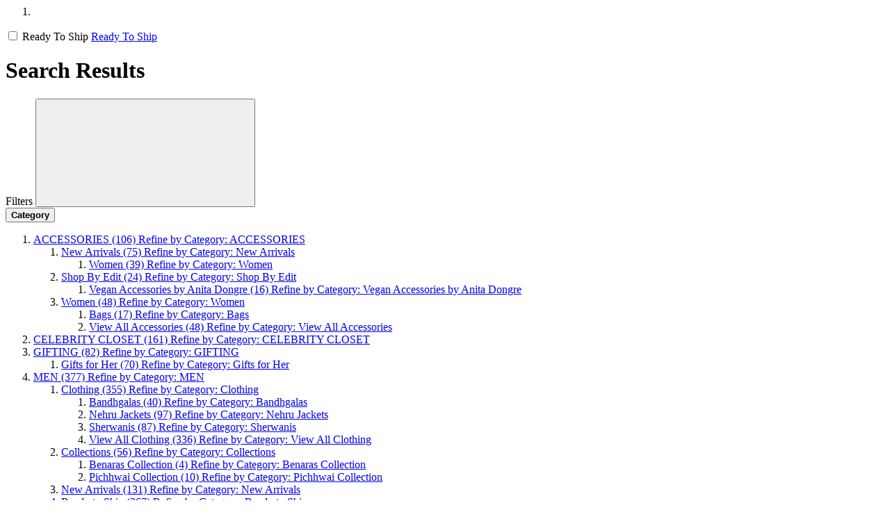

--- FILE ---
content_type: text/html;charset=UTF-8
request_url: https://us.anitadongre.com/on/demandware.store/Sites-AD-US-Site/default/Search-ShowAjax?cgid=ws-paradise-summer-2022&pmin=800.00&pmax=3%2C180.01&prefn1=brand&prefv1=Anita%20Dongre&prefn2=refinementColor&prefv2=Green
body_size: 15442
content:
<script type="text/javascript" src="https://526002488.collect.igodigital.com/collect.js"> </script>


<script type="text/javascript">
    _etmc.push(["setOrgId", 526002488]); 
    var categoryID = 'null';
    var searchKeyword = 'null';
    if (categoryID != 'null') {
       _etmc.push(["trackPageView", { "category" : "null" }]);
    }
    if (searchKeyword != 'null') {
        _etmc.push(["trackPageView", { "search" : "null" }]);
    }
</script>



<!-- PLP Image Gallery View Category level Attribute -->



<div class="search-results__main  " data-search-component="search-main">
    
    
    
    
    
    
        <div class="max-width--large gutter--normal pt-3 breadcrumb-ready-to-ship-wrapepr">
            <ol class="breadcrumbs body-type--centi list--reset">
    <li class="breadcrumbs__item">
        
        
    </li>
    
    
    
</ol>

            <span class="for-desktop-ready-to-ship">
    

    

    

    

    
        
            
                <div class="ready-to-ship">
                    <div class="toggle-switch-wrapper">
                        <label class="toggle-switch" aria-label="Toggle switch on or off">
                            <input
                                data-ready-to-ship-toggle="source"
                                type="checkbox"
                                id="ready-to-ship-toggle-switch"
                                
                            />
                            <span class="toggle-slider round"></span>
                        </label>
                        <span class="toggle-switch-label" aria-live="polite">Ready To Ship</span>
                        <a data-ready-to-ship-toggle="target" href="/on/demandware.store/Sites-AD-US-Site/default/Search-ShowAjax?pmin=800%2e00&amp;pmax=3%2c180%2e01&amp;prefn1=brand&amp;prefv1=Anita%20Dongre&amp;prefn2=readyToShip&amp;prefv2=Ready%20To%20Ship&amp;prefn3=refinementColor&amp;prefv3=Green" data-show-only-refinement="false"
                            class="d-none form-check-label  "
                            data-refinement-action="boolean"
                            data-refinement-id="boolean-Ready To Ship"
                            data-window-scroll='{"target": ".search-results", "offset": ".header"}'
                            >
                            Ready To Ship
                        </a>
                    </div>
                </div>
            
        
            
        
    

</span>
        </div>
    



    

    <div class="plp-hero-banner">
        
            
            
            
        
    </div>

    
        
            <h1 class="search-results__title heading-type fluid-type--kilo-h5 text-align--center">
                Search Results
            </h1>
        

        <div class="search-results">
        

            <div class="search-results__container ad-plp-container">
                <div class="search-results__section toggle--active" id="product-search-results" role="tabpanel" aria-expanded="true">
                    
                        <!-- Quick Filter -->
                        

                        
                        
                        
                        <div class="ad-plp-filter-section ">
                                <div class="refinement-bar " data-search-component="refinement-bar">
                                    <div class="refinement-bar__head display--small-only gutter--normal flex flex-justify-between flex-align-center">
                                        <span class="refinement-bar__head-count font-weight--semibold">Filters</span>
                                         
                                         <button class="refinement-bar__close-filter"><svg aria-hidden="true" focusable="false" class="icon"><use xlink:href="#icon--close" /></svg></button>
                                    </div>
                                    
                                    <div class="ad-plp-filter-top-space"></div>
                                    <div class="ad-plp-filters-options refinement-bar__body gutter--small-only-normal fixit-element" data-fixit-trigger='{"enabled": "small-up", "respondToParent": true, "containedInParent": true, "offset": "", "useOffsetOnTarget": true}'>
                                       
                                            <div class="refinements body-type--deci">
    
        
            
            

            <div class="refinement refinement-category  " data-refinement-type="category" tabindex="-1">
                
                <div class="refinement__header flex flex-justify-between flex-align-center display--small-up">
                    
                </div>

                
                <button type="button" class="refinement__header set--w-100 flex flex-justify-between flex-align-center " data-toggle='{"target": ".refinement__content", "persist": true,"siblingSelector": ".refinement__header", "activeClass": "refinement--active", "auto": false}' data-search-component="refinement-trigger" aria-label="Category">
                    <strong class="refinement__type body-type--deci letter-spacing--base plp-filter-display-name">Category</strong>
                    
                </button>

                <div id="refinement-category" class="refinement__content ">
                    
                    
                        
                        
                        
    
    
        
            
            
    
    
        
            
            
    
    
        
    

        
    

    
    
        
            
            
    
    
        
    

        
    

    
    
        
            
            
    
    
        
    

    
    
        
    

        
    

        
    

    
    
        
    

    
    
        
            
            
    
    
        
    

        
    

    
    
        
            
            
    
    
        
            
            
    
    
        
    

    
    
        
    

    
    
        
    

    
    
        
    

        
    

    
    
        
            
            
    
    
        
    

    
    
        
    

        
    

    
    
        
    

    
    
        
    

    
    
        
            
            
    
    
        
    

    
    
        
    

    
    
        
    

    
    
        
    

        
    

        
    

    
    
        
            
            
    
    
        
    

        
    

    
    
        
            
            
    
    
        
            
            
    
    
        
    

    
    
        
    

    
    
        
    

    
    
        
    

        
    

    
    
        
            
            
    
    
        
    

    
    
        
    

        
    

        
    

    
    
        
            
            
    
    
        
            
            
    
    
        
    

        
    

    
    
        
            
            
    
    
        
    

    
    
        
    

    
    
        
    

        
    

    
    
        
            
            
    
    
        
    

        
    

        
    

    
    
        
            
            
    
    
        
            
            
    
    
        
    

    
    
        
    

    
    
        
    

    
    
        
    

    
    
        
    

    
    
        
            
            
    
    
        
    

        
    

    
    
        
    

    
    
        
    

    
    
        
            
            
    
    
        
    

    
    
        
    

    
    
        
    

    
    
        
    

    
    
        
    

    
    
        
    

    
    
        
    

    
    
        
    

        
    

        
    

    
    
        
            
            
    
    
        
    

    
    
        
    

    
    
        
    

    
    
        
    

    
    
        
    

    
    
        
    

    
    
        
    

        
    

    
    
        
            
            
    
    
        
    

    
    
        
    

    
    
        
    

    
    
        
    

    
    
        
    

    
    
        
    

        
    

    
    
        
    

    
    
        
    

    
    
        
    

    
    
        
            
            
    
    
        
    

    
    
        
    

    
    
        
    

    
    
        
    

    
    
        
    

    
    
        
    

    
    
        
    

        
    

    
    
        
            
            
    
    
        
    

    
    
        
    

    
    
        
    

    
    
        
    

    
    
        
    

    
    
        
    

    
    
        
    

        
    

    
    
        
    

    
    
        
            
            
    
    
        
    

    
    
        
    

    
    
        
    

    
    
        
    

        
    

    
    
        
    

    
    
        
    

    
    
        
    

        
    

                        
                            
                            <ol class="refinement__list refinement__categories list--reset list-items max-width--large gutter--normal">
    
        

        <li class="refinement__list-item refinement__list-types    ">
            <a class="form-check-label link--underline-hover   maincategory"
                href="/on/demandware.store/Sites-AD-US-Site/default/Search-ShowAjax?pmin=800%2e00&amp;pmax=3%2c180%2e01&amp;prefn1=brand&amp;prefv1=Anita%20Dongre&amp;prefn2=refinementColor&amp;prefv2=Green&amp;cgid=accessories"
                data-refinement-action="category"
                data-refinement-id="category-accessories"
                data-refinement-path="/accessories"
                data-window-scroll='{"target": ".search-results", "offset": ".header"}'
                data-disable-catclick='false'
            >
                
                <span class=" " aria-hidden="true">
                    ACCESSORIES
                </span>
                <span class="productCount">(106)</span>
                <span class="sr-only selected-assistive-text">
                    Refine by Category: ACCESSORIES
                </span>
            </a>

            
            
                
                <ol class="refinement__list refinement__categories list--reset list-items max-width--large gutter--normal">
    
        

        <li class="refinement__list-item refinement__list-types    ">
            <a class="form-check-label link--underline-hover   subcategory"
                href="/on/demandware.store/Sites-AD-US-Site/default/Search-ShowAjax?pmin=800%2e00&amp;pmax=3%2c180%2e01&amp;prefn1=brand&amp;prefv1=Anita%20Dongre&amp;prefn2=refinementColor&amp;prefv2=Green&amp;cgid=accessories-new-arrivals"
                data-refinement-action="category"
                data-refinement-id="category-accessories-new-arrivals"
                data-refinement-path="/accessories/new-arrivals"
                data-window-scroll='{"target": ".search-results", "offset": ".header"}'
                data-disable-catclick='false'
            >
                
                <span class=" " aria-hidden="true">
                    New Arrivals
                </span>
                <span class="productCount">(75)</span>
                <span class="sr-only selected-assistive-text">
                    Refine by Category: New Arrivals
                </span>
            </a>

            
            
                
                <ol class="refinement__list refinement__categories list--reset list-items max-width--large gutter--normal">
    
        

        <li class="refinement__list-item refinement__list-types  disableaccordion  ">
            <a class="form-check-label link--underline-hover   subcategory"
                href="/on/demandware.store/Sites-AD-US-Site/default/Search-ShowAjax?pmin=800%2e00&amp;pmax=3%2c180%2e01&amp;prefn1=brand&amp;prefv1=Anita%20Dongre&amp;prefn2=refinementColor&amp;prefv2=Green&amp;cgid=an-women"
                data-refinement-action="category"
                data-refinement-id="category-an-women"
                data-refinement-path="/accessories/new-arrivals/women"
                data-window-scroll='{"target": ".search-results", "offset": ".header"}'
                data-disable-catclick='false'
            >
                
                <span class="last-level " aria-hidden="true">
                    Women
                </span>
                <span class="productCount">(39)</span>
                <span class="sr-only selected-assistive-text">
                    Refine by Category: Women
                </span>
            </a>

            
            
        </li>
    
</ol>
            
        </li>
    
        

        <li class="refinement__list-item refinement__list-types    ">
            <a class="form-check-label link--underline-hover   subcategory"
                href="/on/demandware.store/Sites-AD-US-Site/default/Search-ShowAjax?pmin=800%2e00&amp;pmax=3%2c180%2e01&amp;prefn1=brand&amp;prefv1=Anita%20Dongre&amp;prefn2=refinementColor&amp;prefv2=Green&amp;cgid=accessories-shop-by-edit"
                data-refinement-action="category"
                data-refinement-id="category-accessories-shop-by-edit"
                data-refinement-path="/accessories/shop-by-edit"
                data-window-scroll='{"target": ".search-results", "offset": ".header"}'
                data-disable-catclick='false'
            >
                
                <span class=" " aria-hidden="true">
                    Shop By Edit
                </span>
                <span class="productCount">(24)</span>
                <span class="sr-only selected-assistive-text">
                    Refine by Category: Shop By Edit
                </span>
            </a>

            
            
                
                <ol class="refinement__list refinement__categories list--reset list-items max-width--large gutter--normal">
    
        

        <li class="refinement__list-item refinement__list-types  disableaccordion  ">
            <a class="form-check-label link--underline-hover   subcategory"
                href="/on/demandware.store/Sites-AD-US-Site/default/Search-ShowAjax?pmin=800%2e00&amp;pmax=3%2c180%2e01&amp;prefn1=brand&amp;prefv1=Anita%20Dongre&amp;prefn2=refinementColor&amp;prefv2=Green&amp;cgid=vegan-accessories-by-anita-dongre"
                data-refinement-action="category"
                data-refinement-id="category-vegan-accessories-by-anita-dongre"
                data-refinement-path="/accessories/shop-by-edit/vegan-accessories-by-anita-dongre"
                data-window-scroll='{"target": ".search-results", "offset": ".header"}'
                data-disable-catclick='false'
            >
                
                <span class="last-level " aria-hidden="true">
                    Vegan Accessories by Anita Dongre
                </span>
                <span class="productCount">(16)</span>
                <span class="sr-only selected-assistive-text">
                    Refine by Category: Vegan Accessories by Anita Dongre
                </span>
            </a>

            
            
        </li>
    
</ol>
            
        </li>
    
        

        <li class="refinement__list-item refinement__list-types    ">
            <a class="form-check-label link--underline-hover   subcategory"
                href="/on/demandware.store/Sites-AD-US-Site/default/Search-ShowAjax?pmin=800%2e00&amp;pmax=3%2c180%2e01&amp;prefn1=brand&amp;prefv1=Anita%20Dongre&amp;prefn2=refinementColor&amp;prefv2=Green&amp;cgid=accessories-woman"
                data-refinement-action="category"
                data-refinement-id="category-accessories-woman"
                data-refinement-path="/accessories/women"
                data-window-scroll='{"target": ".search-results", "offset": ".header"}'
                data-disable-catclick='false'
            >
                
                <span class=" " aria-hidden="true">
                    Women
                </span>
                <span class="productCount">(48)</span>
                <span class="sr-only selected-assistive-text">
                    Refine by Category: Women
                </span>
            </a>

            
            
                
                <ol class="refinement__list refinement__categories list--reset list-items max-width--large gutter--normal">
    
        

        <li class="refinement__list-item refinement__list-types  disableaccordion  ">
            <a class="form-check-label link--underline-hover   subcategory"
                href="/on/demandware.store/Sites-AD-US-Site/default/Search-ShowAjax?pmin=800%2e00&amp;pmax=3%2c180%2e01&amp;prefn1=brand&amp;prefv1=Anita%20Dongre&amp;prefn2=refinementColor&amp;prefv2=Green&amp;cgid=aw-bags"
                data-refinement-action="category"
                data-refinement-id="category-aw-bags"
                data-refinement-path="/accessories/women/bags"
                data-window-scroll='{"target": ".search-results", "offset": ".header"}'
                data-disable-catclick='false'
            >
                
                <span class="last-level " aria-hidden="true">
                    Bags
                </span>
                <span class="productCount">(17)</span>
                <span class="sr-only selected-assistive-text">
                    Refine by Category: Bags
                </span>
            </a>

            
            
        </li>
    
        

        <li class="refinement__list-item refinement__list-types  disableaccordion  ">
            <a class="form-check-label link--underline-hover   subcategory"
                href="/on/demandware.store/Sites-AD-US-Site/default/Search-ShowAjax?pmin=800%2e00&amp;pmax=3%2c180%2e01&amp;prefn1=brand&amp;prefv1=Anita%20Dongre&amp;prefn2=refinementColor&amp;prefv2=Green&amp;cgid=aw-all-woman"
                data-refinement-action="category"
                data-refinement-id="category-aw-all-woman"
                data-refinement-path="/accessories/women/view-all-accessories"
                data-window-scroll='{"target": ".search-results", "offset": ".header"}'
                data-disable-catclick='false'
            >
                
                <span class="last-level " aria-hidden="true">
                    View All Accessories
                </span>
                <span class="productCount">(48)</span>
                <span class="sr-only selected-assistive-text">
                    Refine by Category: View All Accessories
                </span>
            </a>

            
            
        </li>
    
</ol>
            
        </li>
    
</ol>
            
        </li>
    
        

        <li class="refinement__list-item refinement__list-types  disableaccordion  ">
            <a class="form-check-label link--underline-hover   maincategory"
                href="/on/demandware.store/Sites-AD-US-Site/default/Search-ShowAjax?pmin=800%2e00&amp;pmax=3%2c180%2e01&amp;prefn1=brand&amp;prefv1=Anita%20Dongre&amp;prefn2=refinementColor&amp;prefv2=Green&amp;cgid=women-celebrity-closet"
                data-refinement-action="category"
                data-refinement-id="category-women-celebrity-closet"
                data-refinement-path="/celebrity-closet"
                data-window-scroll='{"target": ".search-results", "offset": ".header"}'
                data-disable-catclick='false'
            >
                
                <span class="last-level " aria-hidden="true">
                    CELEBRITY CLOSET
                </span>
                <span class="productCount">(161)</span>
                <span class="sr-only selected-assistive-text">
                    Refine by Category: CELEBRITY CLOSET
                </span>
            </a>

            
            
        </li>
    
        

        <li class="refinement__list-item refinement__list-types    ">
            <a class="form-check-label link--underline-hover   maincategory"
                href="/on/demandware.store/Sites-AD-US-Site/default/Search-ShowAjax?pmin=800%2e00&amp;pmax=3%2c180%2e01&amp;prefn1=brand&amp;prefv1=Anita%20Dongre&amp;prefn2=refinementColor&amp;prefv2=Green&amp;cgid=gifting"
                data-refinement-action="category"
                data-refinement-id="category-gifting"
                data-refinement-path="/gifting"
                data-window-scroll='{"target": ".search-results", "offset": ".header"}'
                data-disable-catclick='false'
            >
                
                <span class=" " aria-hidden="true">
                    GIFTING
                </span>
                <span class="productCount">(82)</span>
                <span class="sr-only selected-assistive-text">
                    Refine by Category: GIFTING
                </span>
            </a>

            
            
                
                <ol class="refinement__list refinement__categories list--reset list-items max-width--large gutter--normal">
    
        

        <li class="refinement__list-item refinement__list-types  disableaccordion  ">
            <a class="form-check-label link--underline-hover   subcategory"
                href="/on/demandware.store/Sites-AD-US-Site/default/Search-ShowAjax?pmin=800%2e00&amp;pmax=3%2c180%2e01&amp;prefn1=brand&amp;prefv1=Anita%20Dongre&amp;prefn2=refinementColor&amp;prefv2=Green&amp;cgid=gifts-for-her"
                data-refinement-action="category"
                data-refinement-id="category-gifts-for-her"
                data-refinement-path="/gifting/gifts-for-her"
                data-window-scroll='{"target": ".search-results", "offset": ".header"}'
                data-disable-catclick='false'
            >
                
                <span class="last-level " aria-hidden="true">
                    Gifts for Her
                </span>
                <span class="productCount">(70)</span>
                <span class="sr-only selected-assistive-text">
                    Refine by Category: Gifts for Her
                </span>
            </a>

            
            
        </li>
    
</ol>
            
        </li>
    
        

        <li class="refinement__list-item refinement__list-types    ">
            <a class="form-check-label link--underline-hover   maincategory"
                href="/on/demandware.store/Sites-AD-US-Site/default/Search-ShowAjax?pmin=800%2e00&amp;pmax=3%2c180%2e01&amp;prefn1=brand&amp;prefv1=Anita%20Dongre&amp;prefn2=refinementColor&amp;prefv2=Green&amp;cgid=man"
                data-refinement-action="category"
                data-refinement-id="category-man"
                data-refinement-path="/men"
                data-window-scroll='{"target": ".search-results", "offset": ".header"}'
                data-disable-catclick='false'
            >
                
                <span class=" " aria-hidden="true">
                    MEN
                </span>
                <span class="productCount">(377)</span>
                <span class="sr-only selected-assistive-text">
                    Refine by Category: MEN
                </span>
            </a>

            
            
                
                <ol class="refinement__list refinement__categories list--reset list-items max-width--large gutter--normal">
    
        

        <li class="refinement__list-item refinement__list-types    ">
            <a class="form-check-label link--underline-hover   subcategory"
                href="/on/demandware.store/Sites-AD-US-Site/default/Search-ShowAjax?pmin=800%2e00&amp;pmax=3%2c180%2e01&amp;prefn1=brand&amp;prefv1=Anita%20Dongre&amp;prefn2=refinementColor&amp;prefv2=Green&amp;cgid=man-clothing"
                data-refinement-action="category"
                data-refinement-id="category-man-clothing"
                data-refinement-path="/men/clothing"
                data-window-scroll='{"target": ".search-results", "offset": ".header"}'
                data-disable-catclick='false'
            >
                
                <span class=" " aria-hidden="true">
                    Clothing
                </span>
                <span class="productCount">(355)</span>
                <span class="sr-only selected-assistive-text">
                    Refine by Category: Clothing
                </span>
            </a>

            
            
                
                <ol class="refinement__list refinement__categories list--reset list-items max-width--large gutter--normal">
    
        

        <li class="refinement__list-item refinement__list-types  disableaccordion  ">
            <a class="form-check-label link--underline-hover   subcategory"
                href="/on/demandware.store/Sites-AD-US-Site/default/Search-ShowAjax?pmin=800%2e00&amp;pmax=3%2c180%2e01&amp;prefn1=brand&amp;prefv1=Anita%20Dongre&amp;prefn2=refinementColor&amp;prefv2=Green&amp;cgid=mc-bandhgalas"
                data-refinement-action="category"
                data-refinement-id="category-mc-bandhgalas"
                data-refinement-path="/men/clothing/bandhgalas"
                data-window-scroll='{"target": ".search-results", "offset": ".header"}'
                data-disable-catclick='false'
            >
                
                <span class="last-level " aria-hidden="true">
                    Bandhgalas
                </span>
                <span class="productCount">(40)</span>
                <span class="sr-only selected-assistive-text">
                    Refine by Category: Bandhgalas
                </span>
            </a>

            
            
        </li>
    
        

        <li class="refinement__list-item refinement__list-types  disableaccordion  ">
            <a class="form-check-label link--underline-hover   subcategory"
                href="/on/demandware.store/Sites-AD-US-Site/default/Search-ShowAjax?pmin=800%2e00&amp;pmax=3%2c180%2e01&amp;prefn1=brand&amp;prefv1=Anita%20Dongre&amp;prefn2=refinementColor&amp;prefv2=Green&amp;cgid=mc-nehru-jackets"
                data-refinement-action="category"
                data-refinement-id="category-mc-nehru-jackets"
                data-refinement-path="/men/clothing/nehru-jackets"
                data-window-scroll='{"target": ".search-results", "offset": ".header"}'
                data-disable-catclick='false'
            >
                
                <span class="last-level " aria-hidden="true">
                    Nehru Jackets
                </span>
                <span class="productCount">(97)</span>
                <span class="sr-only selected-assistive-text">
                    Refine by Category: Nehru Jackets
                </span>
            </a>

            
            
        </li>
    
        

        <li class="refinement__list-item refinement__list-types  disableaccordion  ">
            <a class="form-check-label link--underline-hover   subcategory"
                href="/on/demandware.store/Sites-AD-US-Site/default/Search-ShowAjax?pmin=800%2e00&amp;pmax=3%2c180%2e01&amp;prefn1=brand&amp;prefv1=Anita%20Dongre&amp;prefn2=refinementColor&amp;prefv2=Green&amp;cgid=mc-sherwanis"
                data-refinement-action="category"
                data-refinement-id="category-mc-sherwanis"
                data-refinement-path="/men/clothing/sherwanis"
                data-window-scroll='{"target": ".search-results", "offset": ".header"}'
                data-disable-catclick='false'
            >
                
                <span class="last-level " aria-hidden="true">
                    Sherwanis
                </span>
                <span class="productCount">(87)</span>
                <span class="sr-only selected-assistive-text">
                    Refine by Category: Sherwanis
                </span>
            </a>

            
            
        </li>
    
        

        <li class="refinement__list-item refinement__list-types  disableaccordion  ">
            <a class="form-check-label link--underline-hover   subcategory"
                href="/on/demandware.store/Sites-AD-US-Site/default/Search-ShowAjax?pmin=800%2e00&amp;pmax=3%2c180%2e01&amp;prefn1=brand&amp;prefv1=Anita%20Dongre&amp;prefn2=refinementColor&amp;prefv2=Green&amp;cgid=mc-view-all-clothing"
                data-refinement-action="category"
                data-refinement-id="category-mc-view-all-clothing"
                data-refinement-path="/men/clothing/view-all-clothing"
                data-window-scroll='{"target": ".search-results", "offset": ".header"}'
                data-disable-catclick='false'
            >
                
                <span class="last-level " aria-hidden="true">
                    View All Clothing
                </span>
                <span class="productCount">(336)</span>
                <span class="sr-only selected-assistive-text">
                    Refine by Category: View All Clothing
                </span>
            </a>

            
            
        </li>
    
</ol>
            
        </li>
    
        

        <li class="refinement__list-item refinement__list-types    ">
            <a class="form-check-label link--underline-hover   subcategory"
                href="/on/demandware.store/Sites-AD-US-Site/default/Search-ShowAjax?pmin=800%2e00&amp;pmax=3%2c180%2e01&amp;prefn1=brand&amp;prefv1=Anita%20Dongre&amp;prefn2=refinementColor&amp;prefv2=Green&amp;cgid=man-collections"
                data-refinement-action="category"
                data-refinement-id="category-man-collections"
                data-refinement-path="/men/collections"
                data-window-scroll='{"target": ".search-results", "offset": ".header"}'
                data-disable-catclick='false'
            >
                
                <span class=" " aria-hidden="true">
                    Collections
                </span>
                <span class="productCount">(56)</span>
                <span class="sr-only selected-assistive-text">
                    Refine by Category: Collections
                </span>
            </a>

            
            
                
                <ol class="refinement__list refinement__categories list--reset list-items max-width--large gutter--normal">
    
        

        <li class="refinement__list-item refinement__list-types  disableaccordion  ">
            <a class="form-check-label link--underline-hover   subcategory"
                href="/on/demandware.store/Sites-AD-US-Site/default/Search-ShowAjax?pmin=800%2e00&amp;pmax=3%2c180%2e01&amp;prefn1=brand&amp;prefv1=Anita%20Dongre&amp;prefn2=refinementColor&amp;prefv2=Green&amp;cgid=ms-benaras-collection"
                data-refinement-action="category"
                data-refinement-id="category-ms-benaras-collection"
                data-refinement-path="/men/collections/benaras-collection"
                data-window-scroll='{"target": ".search-results", "offset": ".header"}'
                data-disable-catclick='false'
            >
                
                <span class="last-level " aria-hidden="true">
                    Benaras Collection
                </span>
                <span class="productCount">(4)</span>
                <span class="sr-only selected-assistive-text">
                    Refine by Category: Benaras Collection
                </span>
            </a>

            
            
        </li>
    
        

        <li class="refinement__list-item refinement__list-types  disableaccordion  ">
            <a class="form-check-label link--underline-hover   subcategory"
                href="/on/demandware.store/Sites-AD-US-Site/default/Search-ShowAjax?pmin=800%2e00&amp;pmax=3%2c180%2e01&amp;prefn1=brand&amp;prefv1=Anita%20Dongre&amp;prefn2=refinementColor&amp;prefv2=Green&amp;cgid=ms-pichhwai-collection"
                data-refinement-action="category"
                data-refinement-id="category-ms-pichhwai-collection"
                data-refinement-path="/men/collections/pichhwai-collection"
                data-window-scroll='{"target": ".search-results", "offset": ".header"}'
                data-disable-catclick='false'
            >
                
                <span class="last-level " aria-hidden="true">
                    Pichhwai Collection
                </span>
                <span class="productCount">(10)</span>
                <span class="sr-only selected-assistive-text">
                    Refine by Category: Pichhwai Collection
                </span>
            </a>

            
            
        </li>
    
</ol>
            
        </li>
    
        

        <li class="refinement__list-item refinement__list-types  disableaccordion  ">
            <a class="form-check-label link--underline-hover   subcategory"
                href="/on/demandware.store/Sites-AD-US-Site/default/Search-ShowAjax?pmin=800%2e00&amp;pmax=3%2c180%2e01&amp;prefn1=brand&amp;prefv1=Anita%20Dongre&amp;prefn2=refinementColor&amp;prefv2=Green&amp;cgid=man-new-arrivals"
                data-refinement-action="category"
                data-refinement-id="category-man-new-arrivals"
                data-refinement-path="/men/new-arrivals"
                data-window-scroll='{"target": ".search-results", "offset": ".header"}'
                data-disable-catclick='false'
            >
                
                <span class="last-level " aria-hidden="true">
                    New Arrivals
                </span>
                <span class="productCount">(131)</span>
                <span class="sr-only selected-assistive-text">
                    Refine by Category: New Arrivals
                </span>
            </a>

            
            
        </li>
    
        

        <li class="refinement__list-item refinement__list-types  disableaccordion  ">
            <a class="form-check-label link--underline-hover   subcategory"
                href="/on/demandware.store/Sites-AD-US-Site/default/Search-ShowAjax?pmin=800%2e00&amp;pmax=3%2c180%2e01&amp;prefn1=brand&amp;prefv1=Anita%20Dongre&amp;prefn2=refinementColor&amp;prefv2=Green&amp;cgid=ms-ready-to-ship"
                data-refinement-action="category"
                data-refinement-id="category-ms-ready-to-ship"
                data-refinement-path="/men/ready-to-ship"
                data-window-scroll='{"target": ".search-results", "offset": ".header"}'
                data-disable-catclick='false'
            >
                
                <span class="last-level " aria-hidden="true">
                    Ready to Ship
                </span>
                <span class="productCount">(267)</span>
                <span class="sr-only selected-assistive-text">
                    Refine by Category: Ready to Ship
                </span>
            </a>

            
            
        </li>
    
        

        <li class="refinement__list-item refinement__list-types    ">
            <a class="form-check-label link--underline-hover   subcategory"
                href="/on/demandware.store/Sites-AD-US-Site/default/Search-ShowAjax?pmin=800%2e00&amp;pmax=3%2c180%2e01&amp;prefn1=brand&amp;prefv1=Anita%20Dongre&amp;prefn2=refinementColor&amp;prefv2=Green&amp;cgid=sale-man-1"
                data-refinement-action="category"
                data-refinement-id="category-sale-man-1"
                data-refinement-path="/men/sale"
                data-window-scroll='{"target": ".search-results", "offset": ".header"}'
                data-disable-catclick='false'
            >
                
                <span class=" " aria-hidden="true">
                    Sale
                </span>
                <span class="productCount">(32)</span>
                <span class="sr-only selected-assistive-text">
                    Refine by Category: Sale
                </span>
            </a>

            
            
                
                <ol class="refinement__list refinement__categories list--reset list-items max-width--large gutter--normal">
    
        

        <li class="refinement__list-item refinement__list-types  disableaccordion  ">
            <a class="form-check-label link--underline-hover   subcategory"
                href="/on/demandware.store/Sites-AD-US-Site/default/Search-ShowAjax?pmin=800%2e00&amp;pmax=3%2c180%2e01&amp;prefn1=brand&amp;prefv1=Anita%20Dongre&amp;prefn2=refinementColor&amp;prefv2=Green&amp;cgid=sm-bandhgalas-1"
                data-refinement-action="category"
                data-refinement-id="category-sm-bandhgalas-1"
                data-refinement-path="/men/sale/bandhgalas"
                data-window-scroll='{"target": ".search-results", "offset": ".header"}'
                data-disable-catclick='false'
            >
                
                <span class="last-level " aria-hidden="true">
                    Bandhgalas
                </span>
                <span class="productCount">(3)</span>
                <span class="sr-only selected-assistive-text">
                    Refine by Category: Bandhgalas
                </span>
            </a>

            
            
        </li>
    
        

        <li class="refinement__list-item refinement__list-types  disableaccordion  ">
            <a class="form-check-label link--underline-hover   subcategory"
                href="/on/demandware.store/Sites-AD-US-Site/default/Search-ShowAjax?pmin=800%2e00&amp;pmax=3%2c180%2e01&amp;prefn1=brand&amp;prefv1=Anita%20Dongre&amp;prefn2=refinementColor&amp;prefv2=Green&amp;cgid=sm-nehru-jackets-1"
                data-refinement-action="category"
                data-refinement-id="category-sm-nehru-jackets-1"
                data-refinement-path="/men/sale/nehru-jackets"
                data-window-scroll='{"target": ".search-results", "offset": ".header"}'
                data-disable-catclick='false'
            >
                
                <span class="last-level " aria-hidden="true">
                    Nehru Jackets
                </span>
                <span class="productCount">(7)</span>
                <span class="sr-only selected-assistive-text">
                    Refine by Category: Nehru Jackets
                </span>
            </a>

            
            
        </li>
    
        

        <li class="refinement__list-item refinement__list-types  disableaccordion  ">
            <a class="form-check-label link--underline-hover   subcategory"
                href="/on/demandware.store/Sites-AD-US-Site/default/Search-ShowAjax?pmin=800%2e00&amp;pmax=3%2c180%2e01&amp;prefn1=brand&amp;prefv1=Anita%20Dongre&amp;prefn2=refinementColor&amp;prefv2=Green&amp;cgid=sm-sherwanis-1"
                data-refinement-action="category"
                data-refinement-id="category-sm-sherwanis-1"
                data-refinement-path="/men/sale/sherwanis"
                data-window-scroll='{"target": ".search-results", "offset": ".header"}'
                data-disable-catclick='false'
            >
                
                <span class="last-level " aria-hidden="true">
                    Sherwanis
                </span>
                <span class="productCount">(13)</span>
                <span class="sr-only selected-assistive-text">
                    Refine by Category: Sherwanis
                </span>
            </a>

            
            
        </li>
    
        

        <li class="refinement__list-item refinement__list-types  disableaccordion  ">
            <a class="form-check-label link--underline-hover   subcategory"
                href="/on/demandware.store/Sites-AD-US-Site/default/Search-ShowAjax?pmin=800%2e00&amp;pmax=3%2c180%2e01&amp;prefn1=brand&amp;prefv1=Anita%20Dongre&amp;prefn2=refinementColor&amp;prefv2=Green&amp;cgid=sm-clothing-1"
                data-refinement-action="category"
                data-refinement-id="category-sm-clothing-1"
                data-refinement-path="/men/sale/view-all-clothing"
                data-window-scroll='{"target": ".search-results", "offset": ".header"}'
                data-disable-catclick='false'
            >
                
                <span class="last-level " aria-hidden="true">
                    View All Clothing
                </span>
                <span class="productCount">(32)</span>
                <span class="sr-only selected-assistive-text">
                    Refine by Category: View All Clothing
                </span>
            </a>

            
            
        </li>
    
</ol>
            
        </li>
    
</ol>
            
        </li>
    
        

        <li class="refinement__list-item refinement__list-types    ">
            <a class="form-check-label link--underline-hover   maincategory"
                href="/on/demandware.store/Sites-AD-US-Site/default/Search-ShowAjax?pmin=800%2e00&amp;pmax=3%2c180%2e01&amp;prefn1=brand&amp;prefv1=Anita%20Dongre&amp;prefn2=refinementColor&amp;prefv2=Green&amp;cgid=rewild"
                data-refinement-action="category"
                data-refinement-id="category-rewild"
                data-refinement-path="/rewild"
                data-window-scroll='{"target": ".search-results", "offset": ".header"}'
                data-disable-catclick='false'
            >
                
                <span class=" " aria-hidden="true">
                    REWILD
                </span>
                <span class="productCount">(58)</span>
                <span class="sr-only selected-assistive-text">
                    Refine by Category: REWILD
                </span>
            </a>

            
            
                
                <ol class="refinement__list refinement__categories list--reset list-items max-width--large gutter--normal">
    
        

        <li class="refinement__list-item refinement__list-types  disableaccordion  ">
            <a class="form-check-label link--underline-hover   subcategory"
                href="/on/demandware.store/Sites-AD-US-Site/default/Search-ShowAjax?pmin=800%2e00&amp;pmax=3%2c180%2e01&amp;prefn1=brand&amp;prefv1=Anita%20Dongre&amp;prefn2=refinementColor&amp;prefv2=Green&amp;cgid=RRewild26"
                data-refinement-action="category"
                data-refinement-id="category-RRewild26"
                data-refinement-path="/rewild/rewild-2026"
                data-window-scroll='{"target": ".search-results", "offset": ".header"}'
                data-disable-catclick='false'
            >
                
                <span class="last-level " aria-hidden="true">
                    Rewild 2026
                </span>
                <span class="productCount">(58)</span>
                <span class="sr-only selected-assistive-text">
                    Refine by Category: Rewild 2026
                </span>
            </a>

            
            
        </li>
    
</ol>
            
        </li>
    
        

        <li class="refinement__list-item refinement__list-types    ">
            <a class="form-check-label link--underline-hover   maincategory"
                href="/on/demandware.store/Sites-AD-US-Site/default/Search-ShowAjax?pmin=800%2e00&amp;pmax=3%2c180%2e01&amp;prefn1=brand&amp;prefv1=Anita%20Dongre&amp;prefn2=refinementColor&amp;prefv2=Green&amp;cgid=sale"
                data-refinement-action="category"
                data-refinement-id="category-sale"
                data-refinement-path="/sale"
                data-window-scroll='{"target": ".search-results", "offset": ".header"}'
                data-disable-catclick='false'
            >
                
                <span class=" " aria-hidden="true">
                    SALE
                </span>
                <span class="productCount">(302)</span>
                <span class="sr-only selected-assistive-text">
                    Refine by Category: SALE
                </span>
            </a>

            
            
                
                <ol class="refinement__list refinement__categories list--reset list-items max-width--large gutter--normal">
    
        

        <li class="refinement__list-item refinement__list-types    ">
            <a class="form-check-label link--underline-hover   subcategory"
                href="/on/demandware.store/Sites-AD-US-Site/default/Search-ShowAjax?pmin=800%2e00&amp;pmax=3%2c180%2e01&amp;prefn1=brand&amp;prefv1=Anita%20Dongre&amp;prefn2=refinementColor&amp;prefv2=Green&amp;cgid=sale-man"
                data-refinement-action="category"
                data-refinement-id="category-sale-man"
                data-refinement-path="/sale/men"
                data-window-scroll='{"target": ".search-results", "offset": ".header"}'
                data-disable-catclick='false'
            >
                
                <span class=" " aria-hidden="true">
                    Men
                </span>
                <span class="productCount">(109)</span>
                <span class="sr-only selected-assistive-text">
                    Refine by Category: Men
                </span>
            </a>

            
            
                
                <ol class="refinement__list refinement__categories list--reset list-items max-width--large gutter--normal">
    
        

        <li class="refinement__list-item refinement__list-types  disableaccordion  ">
            <a class="form-check-label link--underline-hover   subcategory"
                href="/on/demandware.store/Sites-AD-US-Site/default/Search-ShowAjax?pmin=800%2e00&amp;pmax=3%2c180%2e01&amp;prefn1=brand&amp;prefv1=Anita%20Dongre&amp;prefn2=refinementColor&amp;prefv2=Green&amp;cgid=sm-bandhgalas"
                data-refinement-action="category"
                data-refinement-id="category-sm-bandhgalas"
                data-refinement-path="/sale/men/bandhgalas"
                data-window-scroll='{"target": ".search-results", "offset": ".header"}'
                data-disable-catclick='false'
            >
                
                <span class="last-level " aria-hidden="true">
                    Bandhgalas
                </span>
                <span class="productCount">(3)</span>
                <span class="sr-only selected-assistive-text">
                    Refine by Category: Bandhgalas
                </span>
            </a>

            
            
        </li>
    
        

        <li class="refinement__list-item refinement__list-types  disableaccordion  ">
            <a class="form-check-label link--underline-hover   subcategory"
                href="/on/demandware.store/Sites-AD-US-Site/default/Search-ShowAjax?pmin=800%2e00&amp;pmax=3%2c180%2e01&amp;prefn1=brand&amp;prefv1=Anita%20Dongre&amp;prefn2=refinementColor&amp;prefv2=Green&amp;cgid=sm-nehru-jackets"
                data-refinement-action="category"
                data-refinement-id="category-sm-nehru-jackets"
                data-refinement-path="/sale/men/nehru-jackets"
                data-window-scroll='{"target": ".search-results", "offset": ".header"}'
                data-disable-catclick='false'
            >
                
                <span class="last-level " aria-hidden="true">
                    Nehru Jackets
                </span>
                <span class="productCount">(8)</span>
                <span class="sr-only selected-assistive-text">
                    Refine by Category: Nehru Jackets
                </span>
            </a>

            
            
        </li>
    
        

        <li class="refinement__list-item refinement__list-types  disableaccordion  ">
            <a class="form-check-label link--underline-hover   subcategory"
                href="/on/demandware.store/Sites-AD-US-Site/default/Search-ShowAjax?pmin=800%2e00&amp;pmax=3%2c180%2e01&amp;prefn1=brand&amp;prefv1=Anita%20Dongre&amp;prefn2=refinementColor&amp;prefv2=Green&amp;cgid=sm-sherwanis"
                data-refinement-action="category"
                data-refinement-id="category-sm-sherwanis"
                data-refinement-path="/sale/men/sherwanis"
                data-window-scroll='{"target": ".search-results", "offset": ".header"}'
                data-disable-catclick='false'
            >
                
                <span class="last-level " aria-hidden="true">
                    Sherwanis
                </span>
                <span class="productCount">(14)</span>
                <span class="sr-only selected-assistive-text">
                    Refine by Category: Sherwanis
                </span>
            </a>

            
            
        </li>
    
        

        <li class="refinement__list-item refinement__list-types  disableaccordion  ">
            <a class="form-check-label link--underline-hover   subcategory"
                href="/on/demandware.store/Sites-AD-US-Site/default/Search-ShowAjax?pmin=800%2e00&amp;pmax=3%2c180%2e01&amp;prefn1=brand&amp;prefv1=Anita%20Dongre&amp;prefn2=refinementColor&amp;prefv2=Green&amp;cgid=sm-clothing"
                data-refinement-action="category"
                data-refinement-id="category-sm-clothing"
                data-refinement-path="/sale/men/view-all-clothing"
                data-window-scroll='{"target": ".search-results", "offset": ".header"}'
                data-disable-catclick='false'
            >
                
                <span class="last-level " aria-hidden="true">
                    View All Clothing
                </span>
                <span class="productCount">(34)</span>
                <span class="sr-only selected-assistive-text">
                    Refine by Category: View All Clothing
                </span>
            </a>

            
            
        </li>
    
</ol>
            
        </li>
    
        

        <li class="refinement__list-item refinement__list-types    ">
            <a class="form-check-label link--underline-hover   subcategory"
                href="/on/demandware.store/Sites-AD-US-Site/default/Search-ShowAjax?pmin=800%2e00&amp;pmax=3%2c180%2e01&amp;prefn1=brand&amp;prefv1=Anita%20Dongre&amp;prefn2=refinementColor&amp;prefv2=Green&amp;cgid=sale-woman"
                data-refinement-action="category"
                data-refinement-id="category-sale-woman"
                data-refinement-path="/sale/woman"
                data-window-scroll='{"target": ".search-results", "offset": ".header"}'
                data-disable-catclick='false'
            >
                
                <span class=" " aria-hidden="true">
                    Woman
                </span>
                <span class="productCount">(165)</span>
                <span class="sr-only selected-assistive-text">
                    Refine by Category: Woman
                </span>
            </a>

            
            
                
                <ol class="refinement__list refinement__categories list--reset list-items max-width--large gutter--normal">
    
        

        <li class="refinement__list-item refinement__list-types  disableaccordion  ">
            <a class="form-check-label link--underline-hover   subcategory"
                href="/on/demandware.store/Sites-AD-US-Site/default/Search-ShowAjax?pmin=800%2e00&amp;pmax=3%2c180%2e01&amp;prefn1=brand&amp;prefv1=Anita%20Dongre&amp;prefn2=refinementColor&amp;prefv2=Green&amp;cgid=sw-kurta-sets"
                data-refinement-action="category"
                data-refinement-id="category-sw-kurta-sets"
                data-refinement-path="/sale/woman/kurta-sets"
                data-window-scroll='{"target": ".search-results", "offset": ".header"}'
                data-disable-catclick='false'
            >
                
                <span class="last-level " aria-hidden="true">
                    Kurta Sets
                </span>
                <span class="productCount">(22)</span>
                <span class="sr-only selected-assistive-text">
                    Refine by Category: Kurta Sets
                </span>
            </a>

            
            
        </li>
    
        

        <li class="refinement__list-item refinement__list-types  disableaccordion  ">
            <a class="form-check-label link--underline-hover   subcategory"
                href="/on/demandware.store/Sites-AD-US-Site/default/Search-ShowAjax?pmin=800%2e00&amp;pmax=3%2c180%2e01&amp;prefn1=brand&amp;prefv1=Anita%20Dongre&amp;prefn2=refinementColor&amp;prefv2=Green&amp;cgid=sw-clothing"
                data-refinement-action="category"
                data-refinement-id="category-sw-clothing"
                data-refinement-path="/sale/woman/view-all-clothing"
                data-window-scroll='{"target": ".search-results", "offset": ".header"}'
                data-disable-catclick='false'
            >
                
                <span class="last-level " aria-hidden="true">
                    View All Clothing
                </span>
                <span class="productCount">(130)</span>
                <span class="sr-only selected-assistive-text">
                    Refine by Category: View All Clothing
                </span>
            </a>

            
            
        </li>
    
</ol>
            
        </li>
    
</ol>
            
        </li>
    
        

        <li class="refinement__list-item refinement__list-types    ">
            <a class="form-check-label link--underline-hover   maincategory"
                href="/on/demandware.store/Sites-AD-US-Site/default/Search-ShowAjax?pmin=800%2e00&amp;pmax=3%2c180%2e01&amp;prefn1=brand&amp;prefv1=Anita%20Dongre&amp;prefn2=refinementColor&amp;prefv2=Green&amp;cgid=wedding"
                data-refinement-action="category"
                data-refinement-id="category-wedding"
                data-refinement-path="/wedding"
                data-window-scroll='{"target": ".search-results", "offset": ".header"}'
                data-disable-catclick='false'
            >
                
                <span class=" " aria-hidden="true">
                    WEDDING
                </span>
                <span class="productCount">(517)</span>
                <span class="sr-only selected-assistive-text">
                    Refine by Category: WEDDING
                </span>
            </a>

            
            
                
                <ol class="refinement__list refinement__categories list--reset list-items max-width--large gutter--normal">
    
        

        <li class="refinement__list-item refinement__list-types    ">
            <a class="form-check-label link--underline-hover   subcategory"
                href="/on/demandware.store/Sites-AD-US-Site/default/Search-ShowAjax?pmin=800%2e00&amp;pmax=3%2c180%2e01&amp;prefn1=brand&amp;prefv1=Anita%20Dongre&amp;prefn2=refinementColor&amp;prefv2=Green&amp;cgid=wed-collections"
                data-refinement-action="category"
                data-refinement-id="category-wed-collections"
                data-refinement-path="/wedding/collections"
                data-window-scroll='{"target": ".search-results", "offset": ".header"}'
                data-disable-catclick='false'
            >
                
                <span class=" " aria-hidden="true">
                    Collections
                </span>
                <span class="productCount">(175)</span>
                <span class="sr-only selected-assistive-text">
                    Refine by Category: Collections
                </span>
            </a>

            
            
                
                <ol class="refinement__list refinement__categories list--reset list-items max-width--large gutter--normal">
    
        

        <li class="refinement__list-item refinement__list-types  disableaccordion  ">
            <a class="form-check-label link--underline-hover   subcategory"
                href="/on/demandware.store/Sites-AD-US-Site/default/Search-ShowAjax?pmin=800%2e00&amp;pmax=3%2c180%2e01&amp;prefn1=brand&amp;prefv1=Anita%20Dongre&amp;prefn2=refinementColor&amp;prefv2=Green&amp;cgid=bg-rewild-fashion-for-good"
                data-refinement-action="category"
                data-refinement-id="category-bg-rewild-fashion-for-good"
                data-refinement-path="/wedding/collections/rewild-%E2%80%93-fashion-for-good"
                data-window-scroll='{"target": ".search-results", "offset": ".header"}'
                data-disable-catclick='false'
            >
                
                <span class="last-level " aria-hidden="true">
                    Rewild &ndash; Fashion For Good
                </span>
                <span class="productCount">(55)</span>
                <span class="sr-only selected-assistive-text">
                    Refine by Category: Rewild &ndash; Fashion For Good
                </span>
            </a>

            
            
        </li>
    
</ol>
            
        </li>
    
        

        <li class="refinement__list-item refinement__list-types    ">
            <a class="form-check-label link--underline-hover   subcategory"
                href="/on/demandware.store/Sites-AD-US-Site/default/Search-ShowAjax?pmin=800%2e00&amp;pmax=3%2c180%2e01&amp;prefn1=brand&amp;prefv1=Anita%20Dongre&amp;prefn2=refinementColor&amp;prefv2=Green&amp;cgid=for-groom"
                data-refinement-action="category"
                data-refinement-id="category-for-groom"
                data-refinement-path="/wedding/for-groom"
                data-window-scroll='{"target": ".search-results", "offset": ".header"}'
                data-disable-catclick='false'
            >
                
                <span class=" " aria-hidden="true">
                    For Groom
                </span>
                <span class="productCount">(169)</span>
                <span class="sr-only selected-assistive-text">
                    Refine by Category: For Groom
                </span>
            </a>

            
            
                
                <ol class="refinement__list refinement__categories list--reset list-items max-width--large gutter--normal">
    
        

        <li class="refinement__list-item refinement__list-types  disableaccordion  ">
            <a class="form-check-label link--underline-hover   subcategory"
                href="/on/demandware.store/Sites-AD-US-Site/default/Search-ShowAjax?pmin=800%2e00&amp;pmax=3%2c180%2e01&amp;prefn1=brand&amp;prefv1=Anita%20Dongre&amp;prefn2=refinementColor&amp;prefv2=Green&amp;cgid=g-bandhgalas"
                data-refinement-action="category"
                data-refinement-id="category-g-bandhgalas"
                data-refinement-path="/wedding/for-groom/bandhgalas"
                data-window-scroll='{"target": ".search-results", "offset": ".header"}'
                data-disable-catclick='false'
            >
                
                <span class="last-level " aria-hidden="true">
                    Bandhgalas
                </span>
                <span class="productCount">(23)</span>
                <span class="sr-only selected-assistive-text">
                    Refine by Category: Bandhgalas
                </span>
            </a>

            
            
        </li>
    
        

        <li class="refinement__list-item refinement__list-types  disableaccordion  ">
            <a class="form-check-label link--underline-hover   subcategory"
                href="/on/demandware.store/Sites-AD-US-Site/default/Search-ShowAjax?pmin=800%2e00&amp;pmax=3%2c180%2e01&amp;prefn1=brand&amp;prefv1=Anita%20Dongre&amp;prefn2=refinementColor&amp;prefv2=Green&amp;cgid=g-nehru-jackets"
                data-refinement-action="category"
                data-refinement-id="category-g-nehru-jackets"
                data-refinement-path="/wedding/for-groom/nehru-jackets"
                data-window-scroll='{"target": ".search-results", "offset": ".header"}'
                data-disable-catclick='false'
            >
                
                <span class="last-level " aria-hidden="true">
                    Nehru Jackets
                </span>
                <span class="productCount">(25)</span>
                <span class="sr-only selected-assistive-text">
                    Refine by Category: Nehru Jackets
                </span>
            </a>

            
            
        </li>
    
        

        <li class="refinement__list-item refinement__list-types  disableaccordion  ">
            <a class="form-check-label link--underline-hover   subcategory"
                href="/on/demandware.store/Sites-AD-US-Site/default/Search-ShowAjax?pmin=800%2e00&amp;pmax=3%2c180%2e01&amp;prefn1=brand&amp;prefv1=Anita%20Dongre&amp;prefn2=refinementColor&amp;prefv2=Green&amp;cgid=g-sherwanis"
                data-refinement-action="category"
                data-refinement-id="category-g-sherwanis"
                data-refinement-path="/wedding/for-groom/sherwanis"
                data-window-scroll='{"target": ".search-results", "offset": ".header"}'
                data-disable-catclick='false'
            >
                
                <span class="last-level " aria-hidden="true">
                    Sherwanis
                </span>
                <span class="productCount">(64)</span>
                <span class="sr-only selected-assistive-text">
                    Refine by Category: Sherwanis
                </span>
            </a>

            
            
        </li>
    
</ol>
            
        </li>
    
        

        <li class="refinement__list-item refinement__list-types    ">
            <a class="form-check-label link--underline-hover   subcategory"
                href="/on/demandware.store/Sites-AD-US-Site/default/Search-ShowAjax?pmin=800%2e00&amp;pmax=3%2c180%2e01&amp;prefn1=brand&amp;prefv1=Anita%20Dongre&amp;prefn2=refinementColor&amp;prefv2=Green&amp;cgid=wedding-jewelry-accessories"
                data-refinement-action="category"
                data-refinement-id="category-wedding-jewelry-accessories"
                data-refinement-path="/wedding/jewelry-and-accessories"
                data-window-scroll='{"target": ".search-results", "offset": ".header"}'
                data-disable-catclick='false'
            >
                
                <span class=" " aria-hidden="true">
                    Jewelry &amp; Accessories
                </span>
                <span class="productCount">(53)</span>
                <span class="sr-only selected-assistive-text">
                    Refine by Category: Jewelry &amp; Accessories
                </span>
            </a>

            
            
                
                <ol class="refinement__list refinement__categories list--reset list-items max-width--large gutter--normal">
    
        

        <li class="refinement__list-item refinement__list-types  disableaccordion  ">
            <a class="form-check-label link--underline-hover   subcategory"
                href="/on/demandware.store/Sites-AD-US-Site/default/Search-ShowAjax?pmin=800%2e00&amp;pmax=3%2c180%2e01&amp;prefn1=brand&amp;prefv1=Anita%20Dongre&amp;prefn2=refinementColor&amp;prefv2=Green&amp;cgid=w-accessories-for-bride"
                data-refinement-action="category"
                data-refinement-id="category-w-accessories-for-bride"
                data-refinement-path="/wedding/jewelry-and-accessories/accessories-for-bride"
                data-window-scroll='{"target": ".search-results", "offset": ".header"}'
                data-disable-catclick='false'
            >
                
                <span class="last-level " aria-hidden="true">
                    Accessories for Bride
                </span>
                <span class="productCount">(18)</span>
                <span class="sr-only selected-assistive-text">
                    Refine by Category: Accessories for Bride
                </span>
            </a>

            
            
        </li>
    
</ol>
            
        </li>
    
</ol>
            
        </li>
    
        

        <li class="refinement__list-item refinement__list-types    ">
            <a class="form-check-label link--underline-hover   maincategory"
                href="/on/demandware.store/Sites-AD-US-Site/default/Search-ShowAjax?pmin=800%2e00&amp;pmax=3%2c180%2e01&amp;prefn1=brand&amp;prefv1=Anita%20Dongre&amp;prefn2=refinementColor&amp;prefv2=Green&amp;cgid=woman"
                data-refinement-action="category"
                data-refinement-id="category-woman"
                data-refinement-path="/women"
                data-window-scroll='{"target": ".search-results", "offset": ".header"}'
                data-disable-catclick='false'
            >
                
                <span class=" " aria-hidden="true">
                    WOMEN
                </span>
                <span class="productCount">(1013)</span>
                <span class="sr-only selected-assistive-text">
                    Refine by Category: WOMEN
                </span>
            </a>

            
            
                
                <ol class="refinement__list refinement__categories list--reset list-items max-width--large gutter--normal">
    
        

        <li class="refinement__list-item refinement__list-types    ">
            <a class="form-check-label link--underline-hover   subcategory"
                href="/on/demandware.store/Sites-AD-US-Site/default/Search-ShowAjax?pmin=800%2e00&amp;pmax=3%2c180%2e01&amp;prefn1=brand&amp;prefv1=Anita%20Dongre&amp;prefn2=refinementColor&amp;prefv2=Green&amp;cgid=woman-clothing"
                data-refinement-action="category"
                data-refinement-id="category-woman-clothing"
                data-refinement-path="/women/clothing"
                data-window-scroll='{"target": ".search-results", "offset": ".header"}'
                data-disable-catclick='false'
            >
                
                <span class=" " aria-hidden="true">
                    Clothing
                </span>
                <span class="productCount">(1000)</span>
                <span class="sr-only selected-assistive-text">
                    Refine by Category: Clothing
                </span>
            </a>

            
            
                
                <ol class="refinement__list refinement__categories list--reset list-items max-width--large gutter--normal">
    
        

        <li class="refinement__list-item refinement__list-types  disableaccordion  ">
            <a class="form-check-label link--underline-hover   subcategory"
                href="/on/demandware.store/Sites-AD-US-Site/default/Search-ShowAjax?pmin=800%2e00&amp;pmax=3%2c180%2e01&amp;prefn1=brand&amp;prefv1=Anita%20Dongre&amp;prefn2=refinementColor&amp;prefv2=Green&amp;cgid=wc-sets-pants"
                data-refinement-action="category"
                data-refinement-id="category-wc-sets-pants"
                data-refinement-path="/women/clothing/co-ord-sets"
                data-window-scroll='{"target": ".search-results", "offset": ".header"}'
                data-disable-catclick='false'
            >
                
                <span class="last-level " aria-hidden="true">
                    Co-Ord Sets
                </span>
                <span class="productCount">(180)</span>
                <span class="sr-only selected-assistive-text">
                    Refine by Category: Co-Ord Sets
                </span>
            </a>

            
            
        </li>
    
        

        <li class="refinement__list-item refinement__list-types  disableaccordion  ">
            <a class="form-check-label link--underline-hover   subcategory"
                href="/on/demandware.store/Sites-AD-US-Site/default/Search-ShowAjax?pmin=800%2e00&amp;pmax=3%2c180%2e01&amp;prefn1=brand&amp;prefv1=Anita%20Dongre&amp;prefn2=refinementColor&amp;prefv2=Green&amp;cgid=wc-dresses-jumpsuits"
                data-refinement-action="category"
                data-refinement-id="category-wc-dresses-jumpsuits"
                data-refinement-path="/women/clothing/dresses-and-jumpsuits"
                data-window-scroll='{"target": ".search-results", "offset": ".header"}'
                data-disable-catclick='false'
            >
                
                <span class="last-level " aria-hidden="true">
                    Dresses &amp; Jumpsuits
                </span>
                <span class="productCount">(100)</span>
                <span class="sr-only selected-assistive-text">
                    Refine by Category: Dresses &amp; Jumpsuits
                </span>
            </a>

            
            
        </li>
    
        

        <li class="refinement__list-item refinement__list-types  disableaccordion  ">
            <a class="form-check-label link--underline-hover   subcategory"
                href="/on/demandware.store/Sites-AD-US-Site/default/Search-ShowAjax?pmin=800%2e00&amp;pmax=3%2c180%2e01&amp;prefn1=brand&amp;prefv1=Anita%20Dongre&amp;prefn2=refinementColor&amp;prefv2=Green&amp;cgid=wc-gowns"
                data-refinement-action="category"
                data-refinement-id="category-wc-gowns"
                data-refinement-path="/women/clothing/gowns"
                data-window-scroll='{"target": ".search-results", "offset": ".header"}'
                data-disable-catclick='false'
            >
                
                <span class="last-level " aria-hidden="true">
                    Gowns
                </span>
                <span class="productCount">(29)</span>
                <span class="sr-only selected-assistive-text">
                    Refine by Category: Gowns
                </span>
            </a>

            
            
        </li>
    
        

        <li class="refinement__list-item refinement__list-types  disableaccordion  ">
            <a class="form-check-label link--underline-hover   subcategory"
                href="/on/demandware.store/Sites-AD-US-Site/default/Search-ShowAjax?pmin=800%2e00&amp;pmax=3%2c180%2e01&amp;prefn1=brand&amp;prefv1=Anita%20Dongre&amp;prefn2=refinementColor&amp;prefv2=Green&amp;cgid=wc-kaftans"
                data-refinement-action="category"
                data-refinement-id="category-wc-kaftans"
                data-refinement-path="/women/clothing/kaftans"
                data-window-scroll='{"target": ".search-results", "offset": ".header"}'
                data-disable-catclick='false'
            >
                
                <span class="last-level " aria-hidden="true">
                    Kaftans
                </span>
                <span class="productCount">(79)</span>
                <span class="sr-only selected-assistive-text">
                    Refine by Category: Kaftans
                </span>
            </a>

            
            
        </li>
    
        

        <li class="refinement__list-item refinement__list-types  disableaccordion  ">
            <a class="form-check-label link--underline-hover   subcategory"
                href="/on/demandware.store/Sites-AD-US-Site/default/Search-ShowAjax?pmin=800%2e00&amp;pmax=3%2c180%2e01&amp;prefn1=brand&amp;prefv1=Anita%20Dongre&amp;prefn2=refinementColor&amp;prefv2=Green&amp;cgid=wc-kurta-sets"
                data-refinement-action="category"
                data-refinement-id="category-wc-kurta-sets"
                data-refinement-path="/women/clothing/kurta-sets"
                data-window-scroll='{"target": ".search-results", "offset": ".header"}'
                data-disable-catclick='false'
            >
                
                <span class="last-level " aria-hidden="true">
                    Kurta Sets
                </span>
                <span class="productCount">(155)</span>
                <span class="sr-only selected-assistive-text">
                    Refine by Category: Kurta Sets
                </span>
            </a>

            
            
        </li>
    
        

        <li class="refinement__list-item refinement__list-types    ">
            <a class="form-check-label link--underline-hover   subcategory"
                href="/on/demandware.store/Sites-AD-US-Site/default/Search-ShowAjax?pmin=800%2e00&amp;pmax=3%2c180%2e01&amp;prefn1=brand&amp;prefv1=Anita%20Dongre&amp;prefn2=refinementColor&amp;prefv2=Green&amp;cgid=wc-lehenga-sets"
                data-refinement-action="category"
                data-refinement-id="category-wc-lehenga-sets"
                data-refinement-path="/women/clothing/lehenga-sets"
                data-window-scroll='{"target": ".search-results", "offset": ".header"}'
                data-disable-catclick='false'
            >
                
                <span class=" " aria-hidden="true">
                    Lehenga Sets
                </span>
                <span class="productCount">(248)</span>
                <span class="sr-only selected-assistive-text">
                    Refine by Category: Lehenga Sets
                </span>
            </a>

            
            
                
                <ol class="refinement__list refinement__categories list--reset list-items max-width--large gutter--normal">
    
        

        <li class="refinement__list-item refinement__list-types  disableaccordion  ">
            <a class="form-check-label link--underline-hover   subcategory"
                href="/on/demandware.store/Sites-AD-US-Site/default/Search-ShowAjax?pmin=800%2e00&amp;pmax=3%2c180%2e01&amp;prefn1=brand&amp;prefv1=Anita%20Dongre&amp;prefn2=refinementColor&amp;prefv2=Green&amp;cgid=wc-skirt-sets"
                data-refinement-action="category"
                data-refinement-id="category-wc-skirt-sets"
                data-refinement-path="/women/clothing/lehenga-sets/skirt-sets"
                data-window-scroll='{"target": ".search-results", "offset": ".header"}'
                data-disable-catclick='false'
            >
                
                <span class="last-level " aria-hidden="true">
                    Skirt Sets
                </span>
                <span class="productCount">(57)</span>
                <span class="sr-only selected-assistive-text">
                    Refine by Category: Skirt Sets
                </span>
            </a>

            
            
        </li>
    
</ol>
            
        </li>
    
        

        <li class="refinement__list-item refinement__list-types    ">
            <a class="form-check-label link--underline-hover   subcategory"
                href="/on/demandware.store/Sites-AD-US-Site/default/Search-ShowAjax?pmin=800%2e00&amp;pmax=3%2c180%2e01&amp;prefn1=brand&amp;prefv1=Anita%20Dongre&amp;prefn2=refinementColor&amp;prefv2=Green&amp;cgid=wc-sarees-blouses"
                data-refinement-action="category"
                data-refinement-id="category-wc-sarees-blouses"
                data-refinement-path="/women/clothing/sarees-and-blouses"
                data-window-scroll='{"target": ".search-results", "offset": ".header"}'
                data-disable-catclick='false'
            >
                
                <span class="last-level " aria-hidden="true">
                    Sarees &amp; Blouses
                </span>
                <span class="productCount">(191)</span>
                <span class="sr-only selected-assistive-text">
                    Refine by Category: Sarees &amp; Blouses
                </span>
            </a>

            
            
        </li>
    
        

        <li class="refinement__list-item refinement__list-types  disableaccordion  ">
            <a class="form-check-label link--underline-hover   subcategory"
                href="/on/demandware.store/Sites-AD-US-Site/default/Search-ShowAjax?pmin=800%2e00&amp;pmax=3%2c180%2e01&amp;prefn1=brand&amp;prefv1=Anita%20Dongre&amp;prefn2=refinementColor&amp;prefv2=Green&amp;cgid=wc-tops-jackets"
                data-refinement-action="category"
                data-refinement-id="category-wc-tops-jackets"
                data-refinement-path="/women/clothing/tops-and-jackets"
                data-window-scroll='{"target": ".search-results", "offset": ".header"}'
                data-disable-catclick='false'
            >
                
                <span class="last-level " aria-hidden="true">
                    Tops &amp; Jackets
                </span>
                <span class="productCount">(40)</span>
                <span class="sr-only selected-assistive-text">
                    Refine by Category: Tops &amp; Jackets
                </span>
            </a>

            
            
        </li>
    
        

        <li class="refinement__list-item refinement__list-types    ">
            <a class="form-check-label link--underline-hover   subcategory"
                href="/on/demandware.store/Sites-AD-US-Site/default/Search-ShowAjax?pmin=800%2e00&amp;pmax=3%2c180%2e01&amp;prefn1=brand&amp;prefv1=Anita%20Dongre&amp;prefn2=refinementColor&amp;prefv2=Green&amp;cgid=wc-view-all-clothing"
                data-refinement-action="category"
                data-refinement-id="category-wc-view-all-clothing"
                data-refinement-path="/women/clothing/view-all-clothing"
                data-window-scroll='{"target": ".search-results", "offset": ".header"}'
                data-disable-catclick='false'
            >
                
                <span class=" " aria-hidden="true">
                    View All Clothing
                </span>
                <span class="productCount">(1000)</span>
                <span class="sr-only selected-assistive-text">
                    Refine by Category: View All Clothing
                </span>
            </a>

            
            
                
                <ol class="refinement__list refinement__categories list--reset list-items max-width--large gutter--normal">
    
        

        <li class="refinement__list-item refinement__list-types  disableaccordion  ">
            <a class="form-check-label link--underline-hover   subcategory"
                href="/on/demandware.store/Sites-AD-US-Site/default/Search-ShowAjax?pmin=800%2e00&amp;pmax=3%2c180%2e01&amp;prefn1=brand&amp;prefv1=Anita%20Dongre&amp;prefn2=refinementColor&amp;prefv2=Green&amp;cgid=wcv-sets-pants"
                data-refinement-action="category"
                data-refinement-id="category-wcv-sets-pants"
                data-refinement-path="/women/clothing/view-all-clothing/co-ord-sets"
                data-window-scroll='{"target": ".search-results", "offset": ".header"}'
                data-disable-catclick='false'
            >
                
                <span class="last-level " aria-hidden="true">
                    Co-Ord Sets
                </span>
                <span class="productCount">(135)</span>
                <span class="sr-only selected-assistive-text">
                    Refine by Category: Co-Ord Sets
                </span>
            </a>

            
            
        </li>
    
        

        <li class="refinement__list-item refinement__list-types  disableaccordion  ">
            <a class="form-check-label link--underline-hover   subcategory"
                href="/on/demandware.store/Sites-AD-US-Site/default/Search-ShowAjax?pmin=800%2e00&amp;pmax=3%2c180%2e01&amp;prefn1=brand&amp;prefv1=Anita%20Dongre&amp;prefn2=refinementColor&amp;prefv2=Green&amp;cgid=wcv-dresses-jumpsuits"
                data-refinement-action="category"
                data-refinement-id="category-wcv-dresses-jumpsuits"
                data-refinement-path="/women/clothing/view-all-clothing/dresses-and-jumpsuits"
                data-window-scroll='{"target": ".search-results", "offset": ".header"}'
                data-disable-catclick='false'
            >
                
                <span class="last-level " aria-hidden="true">
                    Dresses &amp; Jumpsuits
                </span>
                <span class="productCount">(85)</span>
                <span class="sr-only selected-assistive-text">
                    Refine by Category: Dresses &amp; Jumpsuits
                </span>
            </a>

            
            
        </li>
    
        

        <li class="refinement__list-item refinement__list-types  disableaccordion  ">
            <a class="form-check-label link--underline-hover   subcategory"
                href="/on/demandware.store/Sites-AD-US-Site/default/Search-ShowAjax?pmin=800%2e00&amp;pmax=3%2c180%2e01&amp;prefn1=brand&amp;prefv1=Anita%20Dongre&amp;prefn2=refinementColor&amp;prefv2=Green&amp;cgid=wcv-gowns"
                data-refinement-action="category"
                data-refinement-id="category-wcv-gowns"
                data-refinement-path="/women/clothing/view-all-clothing/gowns"
                data-window-scroll='{"target": ".search-results", "offset": ".header"}'
                data-disable-catclick='false'
            >
                
                <span class="last-level " aria-hidden="true">
                    Gowns
                </span>
                <span class="productCount">(27)</span>
                <span class="sr-only selected-assistive-text">
                    Refine by Category: Gowns
                </span>
            </a>

            
            
        </li>
    
        

        <li class="refinement__list-item refinement__list-types  disableaccordion  ">
            <a class="form-check-label link--underline-hover   subcategory"
                href="/on/demandware.store/Sites-AD-US-Site/default/Search-ShowAjax?pmin=800%2e00&amp;pmax=3%2c180%2e01&amp;prefn1=brand&amp;prefv1=Anita%20Dongre&amp;prefn2=refinementColor&amp;prefv2=Green&amp;cgid=wcv-kaftans"
                data-refinement-action="category"
                data-refinement-id="category-wcv-kaftans"
                data-refinement-path="/women/clothing/view-all-clothing/kaftans"
                data-window-scroll='{"target": ".search-results", "offset": ".header"}'
                data-disable-catclick='false'
            >
                
                <span class="last-level " aria-hidden="true">
                    Kaftans
                </span>
                <span class="productCount">(66)</span>
                <span class="sr-only selected-assistive-text">
                    Refine by Category: Kaftans
                </span>
            </a>

            
            
        </li>
    
        

        <li class="refinement__list-item refinement__list-types  disableaccordion  ">
            <a class="form-check-label link--underline-hover   subcategory"
                href="/on/demandware.store/Sites-AD-US-Site/default/Search-ShowAjax?pmin=800%2e00&amp;pmax=3%2c180%2e01&amp;prefn1=brand&amp;prefv1=Anita%20Dongre&amp;prefn2=refinementColor&amp;prefv2=Green&amp;cgid=wcv-kurta-sets"
                data-refinement-action="category"
                data-refinement-id="category-wcv-kurta-sets"
                data-refinement-path="/women/clothing/view-all-clothing/kurta-sets"
                data-window-scroll='{"target": ".search-results", "offset": ".header"}'
                data-disable-catclick='false'
            >
                
                <span class="last-level " aria-hidden="true">
                    Kurta Sets
                </span>
                <span class="productCount">(154)</span>
                <span class="sr-only selected-assistive-text">
                    Refine by Category: Kurta Sets
                </span>
            </a>

            
            
        </li>
    
        

        <li class="refinement__list-item refinement__list-types  disableaccordion  ">
            <a class="form-check-label link--underline-hover   subcategory"
                href="/on/demandware.store/Sites-AD-US-Site/default/Search-ShowAjax?pmin=800%2e00&amp;pmax=3%2c180%2e01&amp;prefn1=brand&amp;prefv1=Anita%20Dongre&amp;prefn2=refinementColor&amp;prefv2=Green&amp;cgid=wcv-lehenga-sets"
                data-refinement-action="category"
                data-refinement-id="category-wcv-lehenga-sets"
                data-refinement-path="/women/clothing/view-all-clothing/lehenga-sets"
                data-window-scroll='{"target": ".search-results", "offset": ".header"}'
                data-disable-catclick='false'
            >
                
                <span class="last-level " aria-hidden="true">
                    Lehenga Sets
                </span>
                <span class="productCount">(244)</span>
                <span class="sr-only selected-assistive-text">
                    Refine by Category: Lehenga Sets
                </span>
            </a>

            
            
        </li>
    
        

        <li class="refinement__list-item refinement__list-types  disableaccordion  ">
            <a class="form-check-label link--underline-hover   subcategory"
                href="/on/demandware.store/Sites-AD-US-Site/default/Search-ShowAjax?pmin=800%2e00&amp;pmax=3%2c180%2e01&amp;prefn1=brand&amp;prefv1=Anita%20Dongre&amp;prefn2=refinementColor&amp;prefv2=Green&amp;cgid=wcv-sarees-blouses"
                data-refinement-action="category"
                data-refinement-id="category-wcv-sarees-blouses"
                data-refinement-path="/women/clothing/view-all-clothing/sarees-and-blouses"
                data-window-scroll='{"target": ".search-results", "offset": ".header"}'
                data-disable-catclick='false'
            >
                
                <span class="last-level " aria-hidden="true">
                    Sarees &amp; Blouses
                </span>
                <span class="productCount">(185)</span>
                <span class="sr-only selected-assistive-text">
                    Refine by Category: Sarees &amp; Blouses
                </span>
            </a>

            
            
        </li>
    
        

        <li class="refinement__list-item refinement__list-types  disableaccordion  ">
            <a class="form-check-label link--underline-hover   subcategory"
                href="/on/demandware.store/Sites-AD-US-Site/default/Search-ShowAjax?pmin=800%2e00&amp;pmax=3%2c180%2e01&amp;prefn1=brand&amp;prefv1=Anita%20Dongre&amp;prefn2=refinementColor&amp;prefv2=Green&amp;cgid=wcv-skirt-sets"
                data-refinement-action="category"
                data-refinement-id="category-wcv-skirt-sets"
                data-refinement-path="/women/clothing/view-all-clothing/skirt-sets"
                data-window-scroll='{"target": ".search-results", "offset": ".header"}'
                data-disable-catclick='false'
            >
                
                <span class="last-level " aria-hidden="true">
                    Skirt Sets
                </span>
                <span class="productCount">(70)</span>
                <span class="sr-only selected-assistive-text">
                    Refine by Category: Skirt Sets
                </span>
            </a>

            
            
        </li>
    
</ol>
            
        </li>
    
</ol>
            
        </li>
    
        

        <li class="refinement__list-item refinement__list-types    ">
            <a class="form-check-label link--underline-hover   subcategory"
                href="/on/demandware.store/Sites-AD-US-Site/default/Search-ShowAjax?pmin=800%2e00&amp;pmax=3%2c180%2e01&amp;prefn1=brand&amp;prefv1=Anita%20Dongre&amp;prefn2=refinementColor&amp;prefv2=Green&amp;cgid=woman-featured"
                data-refinement-action="category"
                data-refinement-id="category-woman-featured"
                data-refinement-path="/women/collections"
                data-window-scroll='{"target": ".search-results", "offset": ".header"}'
                data-disable-catclick='false'
            >
                
                <span class=" " aria-hidden="true">
                    Collections
                </span>
                <span class="productCount">(543)</span>
                <span class="sr-only selected-assistive-text">
                    Refine by Category: Collections
                </span>
            </a>

            
            
                
                <ol class="refinement__list refinement__categories list--reset list-items max-width--large gutter--normal">
    
        

        <li class="refinement__list-item refinement__list-types  disableaccordion  ">
            <a class="form-check-label link--underline-hover   subcategory"
                href="/on/demandware.store/Sites-AD-US-Site/default/Search-ShowAjax?pmin=800%2e00&amp;pmax=3%2c180%2e01&amp;prefn1=brand&amp;prefv1=Anita%20Dongre&amp;prefn2=refinementColor&amp;prefv2=Green&amp;cgid=crafts-of-india-2024"
                data-refinement-action="category"
                data-refinement-id="category-crafts-of-india-2024"
                data-refinement-path="/women/collections/crafts-of-india-2024"
                data-window-scroll='{"target": ".search-results", "offset": ".header"}'
                data-disable-catclick='false'
            >
                
                <span class="last-level " aria-hidden="true">
                    Crafts Of India - 2024
                </span>
                <span class="productCount">(25)</span>
                <span class="sr-only selected-assistive-text">
                    Refine by Category: Crafts Of India - 2024
                </span>
            </a>

            
            
        </li>
    
        

        <li class="refinement__list-item refinement__list-types  disableaccordion  ">
            <a class="form-check-label link--underline-hover   subcategory"
                href="/on/demandware.store/Sites-AD-US-Site/default/Search-ShowAjax?pmin=800%2e00&amp;pmax=3%2c180%2e01&amp;prefn1=brand&amp;prefv1=Anita%20Dongre&amp;prefn2=refinementColor&amp;prefv2=Green&amp;cgid=ws-craftsofindia"
                data-refinement-action="category"
                data-refinement-id="category-ws-craftsofindia"
                data-refinement-path="/women/collections/crafts-of-india-2025"
                data-window-scroll='{"target": ".search-results", "offset": ".header"}'
                data-disable-catclick='false'
            >
                
                <span class="last-level " aria-hidden="true">
                    Crafts of India 2025
                </span>
                <span class="productCount">(51)</span>
                <span class="sr-only selected-assistive-text">
                    Refine by Category: Crafts of India 2025
                </span>
            </a>

            
            
        </li>
    
        

        <li class="refinement__list-item refinement__list-types  disableaccordion  ">
            <a class="form-check-label link--underline-hover   subcategory"
                href="/on/demandware.store/Sites-AD-US-Site/default/Search-ShowAjax?pmin=800%2e00&amp;pmax=3%2c180%2e01&amp;prefn1=brand&amp;prefv1=Anita%20Dongre&amp;prefn2=refinementColor&amp;prefv2=Green&amp;cgid=ws-festive-couture24"
                data-refinement-action="category"
                data-refinement-id="category-ws-festive-couture24"
                data-refinement-path="/women/collections/festive-couture24"
                data-window-scroll='{"target": ".search-results", "offset": ".header"}'
                data-disable-catclick='false'
            >
                
                <span class="last-level " aria-hidden="true">
                    Festive Couture'24
                </span>
                <span class="productCount">(23)</span>
                <span class="sr-only selected-assistive-text">
                    Refine by Category: Festive Couture'24
                </span>
            </a>

            
            
        </li>
    
        

        <li class="refinement__list-item refinement__list-types  disableaccordion  ">
            <a class="form-check-label link--underline-hover   subcategory"
                href="/on/demandware.store/Sites-AD-US-Site/default/Search-ShowAjax?pmin=800%2e00&amp;pmax=3%2c180%2e01&amp;prefn1=brand&amp;prefv1=Anita%20Dongre&amp;prefn2=refinementColor&amp;prefv2=Green&amp;cgid=ws-meher"
                data-refinement-action="category"
                data-refinement-id="category-ws-meher"
                data-refinement-path="/women/collections/meher-bridal-25"
                data-window-scroll='{"target": ".search-results", "offset": ".header"}'
                data-disable-catclick='false'
            >
                
                <span class="last-level " aria-hidden="true">
                    Meher Bridal '25
                </span>
                <span class="productCount">(77)</span>
                <span class="sr-only selected-assistive-text">
                    Refine by Category: Meher Bridal '25
                </span>
            </a>

            
            
        </li>
    
        

        <li class="refinement__list-item refinement__list-types  disableaccordion  ">
            <a class="form-check-label link--underline-hover   subcategory"
                href="/on/demandware.store/Sites-AD-US-Site/default/Search-ShowAjax?pmin=800%2e00&amp;pmax=3%2c180%2e01&amp;prefn1=brand&amp;prefv1=Anita%20Dongre&amp;prefn2=refinementColor&amp;prefv2=Green&amp;cgid=CRewild26"
                data-refinement-action="category"
                data-refinement-id="category-CRewild26"
                data-refinement-path="/women/collections/rewild-2026"
                data-window-scroll='{"target": ".search-results", "offset": ".header"}'
                data-disable-catclick='false'
            >
                
                <span class="last-level " aria-hidden="true">
                    Rewild 2026
                </span>
                <span class="productCount">(58)</span>
                <span class="sr-only selected-assistive-text">
                    Refine by Category: Rewild 2026
                </span>
            </a>

            
            
        </li>
    
        

        <li class="refinement__list-item refinement__list-types  disableaccordion  ">
            <a class="form-check-label link--underline-hover   subcategory"
                href="/on/demandware.store/Sites-AD-US-Site/default/Search-ShowAjax?pmin=800%2e00&amp;pmax=3%2c180%2e01&amp;prefn1=brand&amp;prefv1=Anita%20Dongre&amp;prefn2=refinementColor&amp;prefv2=Green&amp;cgid=ws-rewild-collection"
                data-refinement-action="category"
                data-refinement-id="category-ws-rewild-collection"
                data-refinement-path="/women/collections/rewild-collection"
                data-window-scroll='{"target": ".search-results", "offset": ".header"}'
                data-disable-catclick='false'
            >
                
                <span class="last-level " aria-hidden="true">
                    Rewild Collection
                </span>
                <span class="productCount">(86)</span>
                <span class="sr-only selected-assistive-text">
                    Refine by Category: Rewild Collection
                </span>
            </a>

            
            
        </li>
    
        

        <li class="refinement__list-item refinement__list-types  disableaccordion  ">
            <a class="form-check-label link--underline-hover   subcategory"
                href="/on/demandware.store/Sites-AD-US-Site/default/Search-ShowAjax?pmin=800%2e00&amp;pmax=3%2c180%2e01&amp;prefn1=brand&amp;prefv1=Anita%20Dongre&amp;prefn2=refinementColor&amp;prefv2=Green&amp;cgid=ws-vaana-ss25"
                data-refinement-action="category"
                data-refinement-id="category-ws-vaana-ss25"
                data-refinement-path="/women/collections/vaana-ss25"
                data-window-scroll='{"target": ".search-results", "offset": ".header"}'
                data-disable-catclick='false'
            >
                
                <span class="last-level " aria-hidden="true">
                    Vaana SS25
                </span>
                <span class="productCount">(47)</span>
                <span class="sr-only selected-assistive-text">
                    Refine by Category: Vaana SS25
                </span>
            </a>

            
            
        </li>
    
</ol>
            
        </li>
    
        

        <li class="refinement__list-item refinement__list-types    ">
            <a class="form-check-label link--underline-hover   subcategory"
                href="/on/demandware.store/Sites-AD-US-Site/default/Search-ShowAjax?pmin=800%2e00&amp;pmax=3%2c180%2e01&amp;prefn1=brand&amp;prefv1=Anita%20Dongre&amp;prefn2=refinementColor&amp;prefv2=Green&amp;cgid=crafts-of-india"
                data-refinement-action="category"
                data-refinement-id="category-crafts-of-india"
                data-refinement-path="/women/crafts-of-india"
                data-window-scroll='{"target": ".search-results", "offset": ".header"}'
                data-disable-catclick='false'
            >
                
                <span class=" " aria-hidden="true">
                    Crafts of India
                </span>
                <span class="productCount">(329)</span>
                <span class="sr-only selected-assistive-text">
                    Refine by Category: Crafts of India
                </span>
            </a>

            
            
                
                <ol class="refinement__list refinement__categories list--reset list-items max-width--large gutter--normal">
    
        

        <li class="refinement__list-item refinement__list-types  disableaccordion  ">
            <a class="form-check-label link--underline-hover   subcategory"
                href="/on/demandware.store/Sites-AD-US-Site/default/Search-ShowAjax?pmin=800%2e00&amp;pmax=3%2c180%2e01&amp;prefn1=brand&amp;prefv1=Anita%20Dongre&amp;prefn2=refinementColor&amp;prefv2=Green&amp;cgid=ws-aari-by-sewa"
                data-refinement-action="category"
                data-refinement-id="category-ws-aari-by-sewa"
                data-refinement-path="/women/crafts-of-india/aari-by-sewa"
                data-window-scroll='{"target": ".search-results", "offset": ".header"}'
                data-disable-catclick='false'
            >
                
                <span class="last-level " aria-hidden="true">
                    Aari by SEWA
                </span>
                <span class="productCount">(27)</span>
                <span class="sr-only selected-assistive-text">
                    Refine by Category: Aari by SEWA
                </span>
            </a>

            
            
        </li>
    
        

        <li class="refinement__list-item refinement__list-types  disableaccordion  ">
            <a class="form-check-label link--underline-hover   subcategory"
                href="/on/demandware.store/Sites-AD-US-Site/default/Search-ShowAjax?pmin=800%2e00&amp;pmax=3%2c180%2e01&amp;prefn1=brand&amp;prefv1=Anita%20Dongre&amp;prefn2=refinementColor&amp;prefv2=Green&amp;cgid=ws-ajrakh"
                data-refinement-action="category"
                data-refinement-id="category-ws-ajrakh"
                data-refinement-path="/women/crafts-of-india/ajrakh"
                data-window-scroll='{"target": ".search-results", "offset": ".header"}'
                data-disable-catclick='false'
            >
                
                <span class="last-level " aria-hidden="true">
                    Ajrakh
                </span>
                <span class="productCount">(22)</span>
                <span class="sr-only selected-assistive-text">
                    Refine by Category: Ajrakh
                </span>
            </a>

            
            
        </li>
    
        

        <li class="refinement__list-item refinement__list-types  disableaccordion  ">
            <a class="form-check-label link--underline-hover   subcategory"
                href="/on/demandware.store/Sites-AD-US-Site/default/Search-ShowAjax?pmin=800%2e00&amp;pmax=3%2c180%2e01&amp;prefn1=brand&amp;prefv1=Anita%20Dongre&amp;prefn2=refinementColor&amp;prefv2=Green&amp;cgid=ws-bandhani"
                data-refinement-action="category"
                data-refinement-id="category-ws-bandhani"
                data-refinement-path="/women/crafts-of-india/bandhani"
                data-window-scroll='{"target": ".search-results", "offset": ".header"}'
                data-disable-catclick='false'
            >
                
                <span class="last-level " aria-hidden="true">
                    Bandhani
                </span>
                <span class="productCount">(31)</span>
                <span class="sr-only selected-assistive-text">
                    Refine by Category: Bandhani
                </span>
            </a>

            
            
        </li>
    
        

        <li class="refinement__list-item refinement__list-types  disableaccordion  ">
            <a class="form-check-label link--underline-hover   subcategory"
                href="/on/demandware.store/Sites-AD-US-Site/default/Search-ShowAjax?pmin=800%2e00&amp;pmax=3%2c180%2e01&amp;prefn1=brand&amp;prefv1=Anita%20Dongre&amp;prefn2=refinementColor&amp;prefv2=Green&amp;cgid=ws-benaras-collection"
                data-refinement-action="category"
                data-refinement-id="category-ws-benaras-collection"
                data-refinement-path="/women/crafts-of-india/benarasi"
                data-window-scroll='{"target": ".search-results", "offset": ".header"}'
                data-disable-catclick='false'
            >
                
                <span class="last-level " aria-hidden="true">
                    Benarasi
                </span>
                <span class="productCount">(61)</span>
                <span class="sr-only selected-assistive-text">
                    Refine by Category: Benarasi
                </span>
            </a>

            
            
        </li>
    
        

        <li class="refinement__list-item refinement__list-types  disableaccordion  ">
            <a class="form-check-label link--underline-hover   subcategory"
                href="/on/demandware.store/Sites-AD-US-Site/default/Search-ShowAjax?pmin=800%2e00&amp;pmax=3%2c180%2e01&amp;prefn1=brand&amp;prefv1=Anita%20Dongre&amp;prefn2=refinementColor&amp;prefv2=Green&amp;cgid=ws-gota-patti"
                data-refinement-action="category"
                data-refinement-id="category-ws-gota-patti"
                data-refinement-path="/women/crafts-of-india/gota-patti"
                data-window-scroll='{"target": ".search-results", "offset": ".header"}'
                data-disable-catclick='false'
            >
                
                <span class="last-level " aria-hidden="true">
                    Gota Patti
                </span>
                <span class="productCount">(173)</span>
                <span class="sr-only selected-assistive-text">
                    Refine by Category: Gota Patti
                </span>
            </a>

            
            
        </li>
    
        

        <li class="refinement__list-item refinement__list-types  disableaccordion  ">
            <a class="form-check-label link--underline-hover   subcategory"
                href="/on/demandware.store/Sites-AD-US-Site/default/Search-ShowAjax?pmin=800%2e00&amp;pmax=3%2c180%2e01&amp;prefn1=brand&amp;prefv1=Anita%20Dongre&amp;prefn2=refinementColor&amp;prefv2=Green&amp;cgid=ws-view-all-clothing"
                data-refinement-action="category"
                data-refinement-id="category-ws-view-all-clothing"
                data-refinement-path="/women/crafts-of-india/view-all"
                data-window-scroll='{"target": ".search-results", "offset": ".header"}'
                data-disable-catclick='false'
            >
                
                <span class="last-level " aria-hidden="true">
                    View All
                </span>
                <span class="productCount">(167)</span>
                <span class="sr-only selected-assistive-text">
                    Refine by Category: View All
                </span>
            </a>

            
            
        </li>
    
</ol>
            
        </li>
    
        

        <li class="refinement__list-item refinement__list-types  disableaccordion  ">
            <a class="form-check-label link--underline-hover   subcategory"
                href="/on/demandware.store/Sites-AD-US-Site/default/Search-ShowAjax?pmin=800%2e00&amp;pmax=3%2c180%2e01&amp;prefn1=brand&amp;prefv1=Anita%20Dongre&amp;prefn2=refinementColor&amp;prefv2=Green&amp;cgid=ws-craftsofindia-1"
                data-refinement-action="category"
                data-refinement-id="category-ws-craftsofindia-1"
                data-refinement-path="/women/crafts-of-india-2025"
                data-window-scroll='{"target": ".search-results", "offset": ".header"}'
                data-disable-catclick='false'
            >
                
                <span class="last-level " aria-hidden="true">
                    Crafts of India 2025
                </span>
                <span class="productCount">(53)</span>
                <span class="sr-only selected-assistive-text">
                    Refine by Category: Crafts of India 2025
                </span>
            </a>

            
            
        </li>
    
        

        <li class="refinement__list-item refinement__list-types  disableaccordion  ">
            <a class="form-check-label link--underline-hover   subcategory"
                href="/on/demandware.store/Sites-AD-US-Site/default/Search-ShowAjax?pmin=800%2e00&amp;pmax=3%2c180%2e01&amp;prefn1=brand&amp;prefv1=Anita%20Dongre&amp;prefn2=refinementColor&amp;prefv2=Green&amp;cgid=festive-couture24-1"
                data-refinement-action="category"
                data-refinement-id="category-festive-couture24-1"
                data-refinement-path="/women/festive-couture24"
                data-window-scroll='{"target": ".search-results", "offset": ".header"}'
                data-disable-catclick='false'
            >
                
                <span class="last-level " aria-hidden="true">
                    Festive Couture'24
                </span>
                <span class="productCount">(23)</span>
                <span class="sr-only selected-assistive-text">
                    Refine by Category: Festive Couture'24
                </span>
            </a>

            
            
        </li>
    
        

        <li class="refinement__list-item refinement__list-types  disableaccordion  ">
            <a class="form-check-label link--underline-hover   subcategory"
                href="/on/demandware.store/Sites-AD-US-Site/default/Search-ShowAjax?pmin=800%2e00&amp;pmax=3%2c180%2e01&amp;prefn1=brand&amp;prefv1=Anita%20Dongre&amp;prefn2=refinementColor&amp;prefv2=Green&amp;cgid=woman-festive-edit"
                data-refinement-action="category"
                data-refinement-id="category-woman-festive-edit"
                data-refinement-path="/women/festive-edit"
                data-window-scroll='{"target": ".search-results", "offset": ".header"}'
                data-disable-catclick='false'
            >
                
                <span class="last-level " aria-hidden="true">
                    Festive Edit
                </span>
                <span class="productCount">(188)</span>
                <span class="sr-only selected-assistive-text">
                    Refine by Category: Festive Edit
                </span>
            </a>

            
            
        </li>
    
        

        <li class="refinement__list-item refinement__list-types    ">
            <a class="form-check-label link--underline-hover   subcategory"
                href="/on/demandware.store/Sites-AD-US-Site/default/Search-ShowAjax?pmin=800%2e00&amp;pmax=3%2c180%2e01&amp;prefn1=brand&amp;prefv1=Anita%20Dongre&amp;prefn2=refinementColor&amp;prefv2=Green&amp;cgid=woman-new-arrivals"
                data-refinement-action="category"
                data-refinement-id="category-woman-new-arrivals"
                data-refinement-path="/women/new-arrivals"
                data-window-scroll='{"target": ".search-results", "offset": ".header"}'
                data-disable-catclick='false'
            >
                
                <span class=" " aria-hidden="true">
                    New Arrivals
                </span>
                <span class="productCount">(466)</span>
                <span class="sr-only selected-assistive-text">
                    Refine by Category: New Arrivals
                </span>
            </a>

            
            
                
                <ol class="refinement__list refinement__categories list--reset list-items max-width--large gutter--normal">
    
        

        <li class="refinement__list-item refinement__list-types  disableaccordion  ">
            <a class="form-check-label link--underline-hover   subcategory"
                href="/on/demandware.store/Sites-AD-US-Site/default/Search-ShowAjax?pmin=800%2e00&amp;pmax=3%2c180%2e01&amp;prefn1=brand&amp;prefv1=Anita%20Dongre&amp;prefn2=refinementColor&amp;prefv2=Green&amp;cgid=wn-sets-pants"
                data-refinement-action="category"
                data-refinement-id="category-wn-sets-pants"
                data-refinement-path="/women/new-arrivals/co-ord-sets"
                data-window-scroll='{"target": ".search-results", "offset": ".header"}'
                data-disable-catclick='false'
            >
                
                <span class="last-level " aria-hidden="true">
                    Co-Ord Sets
                </span>
                <span class="productCount">(69)</span>
                <span class="sr-only selected-assistive-text">
                    Refine by Category: Co-Ord Sets
                </span>
            </a>

            
            
        </li>
    
        

        <li class="refinement__list-item refinement__list-types  disableaccordion  ">
            <a class="form-check-label link--underline-hover   subcategory"
                href="/on/demandware.store/Sites-AD-US-Site/default/Search-ShowAjax?pmin=800%2e00&amp;pmax=3%2c180%2e01&amp;prefn1=brand&amp;prefv1=Anita%20Dongre&amp;prefn2=refinementColor&amp;prefv2=Green&amp;cgid=wn-dresses-jumpsuits"
                data-refinement-action="category"
                data-refinement-id="category-wn-dresses-jumpsuits"
                data-refinement-path="/women/new-arrivals/dresses-and-jumpsuits"
                data-window-scroll='{"target": ".search-results", "offset": ".header"}'
                data-disable-catclick='false'
            >
                
                <span class="last-level " aria-hidden="true">
                    Dresses &amp; Jumpsuits
                </span>
                <span class="productCount">(55)</span>
                <span class="sr-only selected-assistive-text">
                    Refine by Category: Dresses &amp; Jumpsuits
                </span>
            </a>

            
            
        </li>
    
        

        <li class="refinement__list-item refinement__list-types  disableaccordion  ">
            <a class="form-check-label link--underline-hover   subcategory"
                href="/on/demandware.store/Sites-AD-US-Site/default/Search-ShowAjax?pmin=800%2e00&amp;pmax=3%2c180%2e01&amp;prefn1=brand&amp;prefv1=Anita%20Dongre&amp;prefn2=refinementColor&amp;prefv2=Green&amp;cgid=wn-kaftans"
                data-refinement-action="category"
                data-refinement-id="category-wn-kaftans"
                data-refinement-path="/women/new-arrivals/kaftans"
                data-window-scroll='{"target": ".search-results", "offset": ".header"}'
                data-disable-catclick='false'
            >
                
                <span class="last-level " aria-hidden="true">
                    Kaftans
                </span>
                <span class="productCount">(59)</span>
                <span class="sr-only selected-assistive-text">
                    Refine by Category: Kaftans
                </span>
            </a>

            
            
        </li>
    
        

        <li class="refinement__list-item refinement__list-types  disableaccordion  ">
            <a class="form-check-label link--underline-hover   subcategory"
                href="/on/demandware.store/Sites-AD-US-Site/default/Search-ShowAjax?pmin=800%2e00&amp;pmax=3%2c180%2e01&amp;prefn1=brand&amp;prefv1=Anita%20Dongre&amp;prefn2=refinementColor&amp;prefv2=Green&amp;cgid=wn-kurta-sets"
                data-refinement-action="category"
                data-refinement-id="category-wn-kurta-sets"
                data-refinement-path="/women/new-arrivals/kurta-sets"
                data-window-scroll='{"target": ".search-results", "offset": ".header"}'
                data-disable-catclick='false'
            >
                
                <span class="last-level " aria-hidden="true">
                    Kurta Sets
                </span>
                <span class="productCount">(63)</span>
                <span class="sr-only selected-assistive-text">
                    Refine by Category: Kurta Sets
                </span>
            </a>

            
            
        </li>
    
        

        <li class="refinement__list-item refinement__list-types  disableaccordion  ">
            <a class="form-check-label link--underline-hover   subcategory"
                href="/on/demandware.store/Sites-AD-US-Site/default/Search-ShowAjax?pmin=800%2e00&amp;pmax=3%2c180%2e01&amp;prefn1=brand&amp;prefv1=Anita%20Dongre&amp;prefn2=refinementColor&amp;prefv2=Green&amp;cgid=wn-lehenga-sets"
                data-refinement-action="category"
                data-refinement-id="category-wn-lehenga-sets"
                data-refinement-path="/women/new-arrivals/lehenga-sets"
                data-window-scroll='{"target": ".search-results", "offset": ".header"}'
                data-disable-catclick='false'
            >
                
                <span class="last-level " aria-hidden="true">
                    Lehenga Sets
                </span>
                <span class="productCount">(54)</span>
                <span class="sr-only selected-assistive-text">
                    Refine by Category: Lehenga Sets
                </span>
            </a>

            
            
        </li>
    
        

        <li class="refinement__list-item refinement__list-types    ">
            <a class="form-check-label link--underline-hover   subcategory"
                href="/on/demandware.store/Sites-AD-US-Site/default/Search-ShowAjax?pmin=800%2e00&amp;pmax=3%2c180%2e01&amp;prefn1=brand&amp;prefv1=Anita%20Dongre&amp;prefn2=refinementColor&amp;prefv2=Green&amp;cgid=wn-sarees-blouses"
                data-refinement-action="category"
                data-refinement-id="category-wn-sarees-blouses"
                data-refinement-path="/women/new-arrivals/sarees-and-blouses"
                data-window-scroll='{"target": ".search-results", "offset": ".header"}'
                data-disable-catclick='false'
            >
                
                <span class="last-level " aria-hidden="true">
                    Sarees &amp; Blouses
                </span>
                <span class="productCount">(142)</span>
                <span class="sr-only selected-assistive-text">
                    Refine by Category: Sarees &amp; Blouses
                </span>
            </a>

            
            
        </li>
    
        

        <li class="refinement__list-item refinement__list-types  disableaccordion  ">
            <a class="form-check-label link--underline-hover   subcategory"
                href="/on/demandware.store/Sites-AD-US-Site/default/Search-ShowAjax?pmin=800%2e00&amp;pmax=3%2c180%2e01&amp;prefn1=brand&amp;prefv1=Anita%20Dongre&amp;prefn2=refinementColor&amp;prefv2=Green&amp;cgid=wn-tops-jackets"
                data-refinement-action="category"
                data-refinement-id="category-wn-tops-jackets"
                data-refinement-path="/women/new-arrivals/tops-and-jackets"
                data-window-scroll='{"target": ".search-results", "offset": ".header"}'
                data-disable-catclick='false'
            >
                
                <span class="last-level " aria-hidden="true">
                    Tops &amp; Jackets
                </span>
                <span class="productCount">(13)</span>
                <span class="sr-only selected-assistive-text">
                    Refine by Category: Tops &amp; Jackets
                </span>
            </a>

            
            
        </li>
    
</ol>
            
        </li>
    
        

        <li class="refinement__list-item refinement__list-types    ">
            <a class="form-check-label link--underline-hover   subcategory"
                href="/on/demandware.store/Sites-AD-US-Site/default/Search-ShowAjax?pmin=800%2e00&amp;pmax=3%2c180%2e01&amp;prefn1=brand&amp;prefv1=Anita%20Dongre&amp;prefn2=refinementColor&amp;prefv2=Green&amp;cgid=ws-ready-to-ship"
                data-refinement-action="category"
                data-refinement-id="category-ws-ready-to-ship"
                data-refinement-path="/women/ready-to-ship"
                data-window-scroll='{"target": ".search-results", "offset": ".header"}'
                data-disable-catclick='false'
            >
                
                <span class=" " aria-hidden="true">
                    Ready to Ship
                </span>
                <span class="productCount">(576)</span>
                <span class="sr-only selected-assistive-text">
                    Refine by Category: Ready to Ship
                </span>
            </a>

            
            
                
                <ol class="refinement__list refinement__categories list--reset list-items max-width--large gutter--normal">
    
        

        <li class="refinement__list-item refinement__list-types  disableaccordion  ">
            <a class="form-check-label link--underline-hover   subcategory"
                href="/on/demandware.store/Sites-AD-US-Site/default/Search-ShowAjax?pmin=800%2e00&amp;pmax=3%2c180%2e01&amp;prefn1=brand&amp;prefv1=Anita%20Dongre&amp;prefn2=refinementColor&amp;prefv2=Green&amp;cgid=wr-sets-pants"
                data-refinement-action="category"
                data-refinement-id="category-wr-sets-pants"
                data-refinement-path="/women/ready-to-ship/co-ord-sets"
                data-window-scroll='{"target": ".search-results", "offset": ".header"}'
                data-disable-catclick='false'
            >
                
                <span class="last-level " aria-hidden="true">
                    Co-Ord Sets
                </span>
                <span class="productCount">(41)</span>
                <span class="sr-only selected-assistive-text">
                    Refine by Category: Co-Ord Sets
                </span>
            </a>

            
            
        </li>
    
        

        <li class="refinement__list-item refinement__list-types  disableaccordion  ">
            <a class="form-check-label link--underline-hover   subcategory"
                href="/on/demandware.store/Sites-AD-US-Site/default/Search-ShowAjax?pmin=800%2e00&amp;pmax=3%2c180%2e01&amp;prefn1=brand&amp;prefv1=Anita%20Dongre&amp;prefn2=refinementColor&amp;prefv2=Green&amp;cgid=wr-dresses-jumpsuits"
                data-refinement-action="category"
                data-refinement-id="category-wr-dresses-jumpsuits"
                data-refinement-path="/women/ready-to-ship/dresses-and-jumpsuits"
                data-window-scroll='{"target": ".search-results", "offset": ".header"}'
                data-disable-catclick='false'
            >
                
                <span class="last-level " aria-hidden="true">
                    Dresses &amp; Jumpsuits
                </span>
                <span class="productCount">(35)</span>
                <span class="sr-only selected-assistive-text">
                    Refine by Category: Dresses &amp; Jumpsuits
                </span>
            </a>

            
            
        </li>
    
        

        <li class="refinement__list-item refinement__list-types  disableaccordion  ">
            <a class="form-check-label link--underline-hover   subcategory"
                href="/on/demandware.store/Sites-AD-US-Site/default/Search-ShowAjax?pmin=800%2e00&amp;pmax=3%2c180%2e01&amp;prefn1=brand&amp;prefv1=Anita%20Dongre&amp;prefn2=refinementColor&amp;prefv2=Green&amp;cgid=wr-gowns"
                data-refinement-action="category"
                data-refinement-id="category-wr-gowns"
                data-refinement-path="/women/ready-to-ship/gowns"
                data-window-scroll='{"target": ".search-results", "offset": ".header"}'
                data-disable-catclick='false'
            >
                
                <span class="last-level " aria-hidden="true">
                    Gowns
                </span>
                <span class="productCount">(9)</span>
                <span class="sr-only selected-assistive-text">
                    Refine by Category: Gowns
                </span>
            </a>

            
            
        </li>
    
        

        <li class="refinement__list-item refinement__list-types  disableaccordion  ">
            <a class="form-check-label link--underline-hover   subcategory"
                href="/on/demandware.store/Sites-AD-US-Site/default/Search-ShowAjax?pmin=800%2e00&amp;pmax=3%2c180%2e01&amp;prefn1=brand&amp;prefv1=Anita%20Dongre&amp;prefn2=refinementColor&amp;prefv2=Green&amp;cgid=wr-kaftans"
                data-refinement-action="category"
                data-refinement-id="category-wr-kaftans"
                data-refinement-path="/women/ready-to-ship/kaftans"
                data-window-scroll='{"target": ".search-results", "offset": ".header"}'
                data-disable-catclick='false'
            >
                
                <span class="last-level " aria-hidden="true">
                    Kaftans
                </span>
                <span class="productCount">(43)</span>
                <span class="sr-only selected-assistive-text">
                    Refine by Category: Kaftans
                </span>
            </a>

            
            
        </li>
    
        

        <li class="refinement__list-item refinement__list-types  disableaccordion  ">
            <a class="form-check-label link--underline-hover   subcategory"
                href="/on/demandware.store/Sites-AD-US-Site/default/Search-ShowAjax?pmin=800%2e00&amp;pmax=3%2c180%2e01&amp;prefn1=brand&amp;prefv1=Anita%20Dongre&amp;prefn2=refinementColor&amp;prefv2=Green&amp;cgid=wr-kurta-sets"
                data-refinement-action="category"
                data-refinement-id="category-wr-kurta-sets"
                data-refinement-path="/women/ready-to-ship/kurta-sets"
                data-window-scroll='{"target": ".search-results", "offset": ".header"}'
                data-disable-catclick='false'
            >
                
                <span class="last-level " aria-hidden="true">
                    Kurta Sets
                </span>
                <span class="productCount">(100)</span>
                <span class="sr-only selected-assistive-text">
                    Refine by Category: Kurta Sets
                </span>
            </a>

            
            
        </li>
    
        

        <li class="refinement__list-item refinement__list-types  disableaccordion  ">
            <a class="form-check-label link--underline-hover   subcategory"
                href="/on/demandware.store/Sites-AD-US-Site/default/Search-ShowAjax?pmin=800%2e00&amp;pmax=3%2c180%2e01&amp;prefn1=brand&amp;prefv1=Anita%20Dongre&amp;prefn2=refinementColor&amp;prefv2=Green&amp;cgid=wr-lehenga-sets"
                data-refinement-action="category"
                data-refinement-id="category-wr-lehenga-sets"
                data-refinement-path="/women/ready-to-ship/lehenga-sets"
                data-window-scroll='{"target": ".search-results", "offset": ".header"}'
                data-disable-catclick='false'
            >
                
                <span class="last-level " aria-hidden="true">
                    Lehenga Sets
                </span>
                <span class="productCount">(31)</span>
                <span class="sr-only selected-assistive-text">
                    Refine by Category: Lehenga Sets
                </span>
            </a>

            
            
        </li>
    
        

        <li class="refinement__list-item refinement__list-types  disableaccordion  ">
            <a class="form-check-label link--underline-hover   subcategory"
                href="/on/demandware.store/Sites-AD-US-Site/default/Search-ShowAjax?pmin=800%2e00&amp;pmax=3%2c180%2e01&amp;prefn1=brand&amp;prefv1=Anita%20Dongre&amp;prefn2=refinementColor&amp;prefv2=Green&amp;cgid=wr-sarees-blouses"
                data-refinement-action="category"
                data-refinement-id="category-wr-sarees-blouses"
                data-refinement-path="/women/ready-to-ship/sarees-and-blouses"
                data-window-scroll='{"target": ".search-results", "offset": ".header"}'
                data-disable-catclick='false'
            >
                
                <span class="last-level " aria-hidden="true">
                    Sarees &amp; Blouses
                </span>
                <span class="productCount">(112)</span>
                <span class="sr-only selected-assistive-text">
                    Refine by Category: Sarees &amp; Blouses
                </span>
            </a>

            
            
        </li>
    
</ol>
            
        </li>
    
        

        <li class="refinement__list-item refinement__list-types  disableaccordion  ">
            <a class="form-check-label link--underline-hover   subcategory"
                href="/on/demandware.store/Sites-AD-US-Site/default/Search-ShowAjax?pmin=800%2e00&amp;pmax=3%2c180%2e01&amp;prefn1=brand&amp;prefv1=Anita%20Dongre&amp;prefn2=refinementColor&amp;prefv2=Green&amp;cgid=Rewild26"
                data-refinement-action="category"
                data-refinement-id="category-Rewild26"
                data-refinement-path="/women/rewild-2026"
                data-window-scroll='{"target": ".search-results", "offset": ".header"}'
                data-disable-catclick='false'
            >
                
                <span class="last-level " aria-hidden="true">
                    Rewild 2026
                </span>
                <span class="productCount">(58)</span>
                <span class="sr-only selected-assistive-text">
                    Refine by Category: Rewild 2026
                </span>
            </a>

            
            
        </li>
    
        

        <li class="refinement__list-item refinement__list-types    ">
            <a class="form-check-label link--underline-hover   subcategory"
                href="/on/demandware.store/Sites-AD-US-Site/default/Search-ShowAjax?pmin=800%2e00&amp;pmax=3%2c180%2e01&amp;prefn1=brand&amp;prefv1=Anita%20Dongre&amp;prefn2=refinementColor&amp;prefv2=Green&amp;cgid=woman-shop-by-edit"
                data-refinement-action="category"
                data-refinement-id="category-woman-shop-by-edit"
                data-refinement-path="/women/shop-by-edit"
                data-window-scroll='{"target": ".search-results", "offset": ".header"}'
                data-disable-catclick='false'
            >
                
                <span class=" " aria-hidden="true">
                    Shop By Edit
                </span>
                <span class="productCount">(555)</span>
                <span class="sr-only selected-assistive-text">
                    Refine by Category: Shop By Edit
                </span>
            </a>

            
            
                
                <ol class="refinement__list refinement__categories list--reset list-items max-width--large gutter--normal">
    
        

        <li class="refinement__list-item refinement__list-types  disableaccordion  ">
            <a class="form-check-label link--underline-hover   subcategory"
                href="/on/demandware.store/Sites-AD-US-Site/default/Search-ShowAjax?pmin=800%2e00&amp;pmax=3%2c180%2e01&amp;prefn1=brand&amp;prefv1=Anita%20Dongre&amp;prefn2=refinementColor&amp;prefv2=Green&amp;cgid=woman-for-the-bride"
                data-refinement-action="category"
                data-refinement-id="category-woman-for-the-bride"
                data-refinement-path="/women/shop-by-edit/for-the-bride"
                data-window-scroll='{"target": ".search-results", "offset": ".header"}'
                data-disable-catclick='false'
            >
                
                <span class="last-level " aria-hidden="true">
                    For The Bride
                </span>
                <span class="productCount">(173)</span>
                <span class="sr-only selected-assistive-text">
                    Refine by Category: For The Bride
                </span>
            </a>

            
            
        </li>
    
        

        <li class="refinement__list-item refinement__list-types  disableaccordion  ">
            <a class="form-check-label link--underline-hover   subcategory"
                href="/on/demandware.store/Sites-AD-US-Site/default/Search-ShowAjax?pmin=800%2e00&amp;pmax=3%2c180%2e01&amp;prefn1=brand&amp;prefv1=Anita%20Dongre&amp;prefn2=refinementColor&amp;prefv2=Green&amp;cgid=ws-handmade-details"
                data-refinement-action="category"
                data-refinement-id="category-ws-handmade-details"
                data-refinement-path="/women/shop-by-edit/handmade-details"
                data-window-scroll='{"target": ".search-results", "offset": ".header"}'
                data-disable-catclick='false'
            >
                
                <span class="last-level " aria-hidden="true">
                    Handmade Details
                </span>
                <span class="productCount">(88)</span>
                <span class="sr-only selected-assistive-text">
                    Refine by Category: Handmade Details
                </span>
            </a>

            
            
        </li>
    
        

        <li class="refinement__list-item refinement__list-types  disableaccordion  ">
            <a class="form-check-label link--underline-hover   subcategory"
                href="/on/demandware.store/Sites-AD-US-Site/default/Search-ShowAjax?pmin=800%2e00&amp;pmax=3%2c180%2e01&amp;prefn1=brand&amp;prefv1=Anita%20Dongre&amp;prefn2=refinementColor&amp;prefv2=Green&amp;cgid=ws-the-bridesmaid-edit"
                data-refinement-action="category"
                data-refinement-id="category-ws-the-bridesmaid-edit"
                data-refinement-path="/women/shop-by-edit/the-bridesmaid-edit"
                data-window-scroll='{"target": ".search-results", "offset": ".header"}'
                data-disable-catclick='false'
            >
                
                <span class="last-level " aria-hidden="true">
                    The Bridesmaid Edit
                </span>
                <span class="productCount">(137)</span>
                <span class="sr-only selected-assistive-text">
                    Refine by Category: The Bridesmaid Edit
                </span>
            </a>

            
            
        </li>
    
        

        <li class="refinement__list-item refinement__list-types  disableaccordion  ">
            <a class="form-check-label link--underline-hover   subcategory"
                href="/on/demandware.store/Sites-AD-US-Site/default/Search-ShowAjax?pmin=800%2e00&amp;pmax=3%2c180%2e01&amp;prefn1=brand&amp;prefv1=Anita%20Dongre&amp;prefn2=refinementColor&amp;prefv2=Green&amp;cgid=ws-the-cocktail-edit"
                data-refinement-action="category"
                data-refinement-id="category-ws-the-cocktail-edit"
                data-refinement-path="/women/shop-by-edit/the-cocktail-edit"
                data-window-scroll='{"target": ".search-results", "offset": ".header"}'
                data-disable-catclick='false'
            >
                
                <span class="last-level " aria-hidden="true">
                    The Cocktail Edit
                </span>
                <span class="productCount">(158)</span>
                <span class="sr-only selected-assistive-text">
                    Refine by Category: The Cocktail Edit
                </span>
            </a>

            
            
        </li>
    
</ol>
            
        </li>
    
        

        <li class="refinement__list-item refinement__list-types  disableaccordion  ">
            <a class="form-check-label link--underline-hover   subcategory"
                href="/on/demandware.store/Sites-AD-US-Site/default/Search-ShowAjax?pmin=800%2e00&amp;pmax=3%2c180%2e01&amp;prefn1=brand&amp;prefv1=Anita%20Dongre&amp;prefn2=refinementColor&amp;prefv2=Green&amp;cgid=woman-the-bridesmaid-edit"
                data-refinement-action="category"
                data-refinement-id="category-woman-the-bridesmaid-edit"
                data-refinement-path="/women/the-bridesmaid-edit"
                data-window-scroll='{"target": ".search-results", "offset": ".header"}'
                data-disable-catclick='false'
            >
                
                <span class="last-level " aria-hidden="true">
                    The Bridesmaid Edit
                </span>
                <span class="productCount">(149)</span>
                <span class="sr-only selected-assistive-text">
                    Refine by Category: The Bridesmaid Edit
                </span>
            </a>

            
            
        </li>
    
        

        <li class="refinement__list-item refinement__list-types  disableaccordion  ">
            <a class="form-check-label link--underline-hover   subcategory"
                href="/on/demandware.store/Sites-AD-US-Site/default/Search-ShowAjax?pmin=800%2e00&amp;pmax=3%2c180%2e01&amp;prefn1=brand&amp;prefv1=Anita%20Dongre&amp;prefn2=refinementColor&amp;prefv2=Green&amp;cgid=woman-the-cocktail-edit"
                data-refinement-action="category"
                data-refinement-id="category-woman-the-cocktail-edit"
                data-refinement-path="/women/the-cocktail-edit"
                data-window-scroll='{"target": ".search-results", "offset": ".header"}'
                data-disable-catclick='false'
            >
                
                <span class="last-level " aria-hidden="true">
                    The Cocktail Edit
                </span>
                <span class="productCount">(106)</span>
                <span class="sr-only selected-assistive-text">
                    Refine by Category: The Cocktail Edit
                </span>
            </a>

            
            
        </li>
    
        

        <li class="refinement__list-item refinement__list-types  disableaccordion  ">
            <a class="form-check-label link--underline-hover   subcategory"
                href="/on/demandware.store/Sites-AD-US-Site/default/Search-ShowAjax?pmin=800%2e00&amp;pmax=3%2c180%2e01&amp;prefn1=brand&amp;prefv1=Anita%20Dongre&amp;prefn2=refinementColor&amp;prefv2=Green&amp;cgid=ws-the-eid-edit"
                data-refinement-action="category"
                data-refinement-id="category-ws-the-eid-edit"
                data-refinement-path="/women/the-eid-edit"
                data-window-scroll='{"target": ".search-results", "offset": ".header"}'
                data-disable-catclick='false'
            >
                
                <span class="last-level " aria-hidden="true">
                    The Eid Edit
                </span>
                <span class="productCount">(110)</span>
                <span class="sr-only selected-assistive-text">
                    Refine by Category: The Eid Edit
                </span>
            </a>

            
            
        </li>
    
</ol>
            
        </li>
    
</ol>
                        
                    

                    
                    

                    
                    
                </div>
            </div>
        
    
        
            
            

            <div class="refinement refinement-price  " data-refinement-type="price" tabindex="-1">
                
                <div class="refinement__header flex flex-justify-between flex-align-center display--small-up">
                    
                </div>

                
                <button type="button" class="refinement__header set--w-100 flex flex-justify-between flex-align-center " data-toggle='{"target": ".refinement__content", "persist": true,"siblingSelector": ".refinement__header", "activeClass": "refinement--active", "auto": false}' data-search-component="refinement-trigger" aria-label="Price">
                    <strong class="refinement__type body-type--deci letter-spacing--base plp-filter-display-name">Price</strong>
                    
                </button>

                <div id="refinement-price" class="refinement__content ">
                    
                    

                    
                    

                    
                    
                        
<div class="values price-refinement ad-plp-filters-options">
    
            <div class="price-refinement-tooltip">
    
    
    
        
    
    <div class="plp-price-dv">
    <div id="priceslider" 
        data-from="25" 
        data-to="12170.011"
        data-selectedFrom="800"
        data-selectedTo="3179.9900000000002">
    </div>
    <div class="price-value"></div>
   <a id="priceSlider--link" class="text-size--small text--bold text--center text--white text--decoration-off " href="/on/demandware.store/Sites-AD-US-Site/default/Search-ShowAjax?prefn1=brand&amp;prefv1=Anita Dongre&amp;prefn2=refinementColor&amp;prefv2=Green&amp;pmin=25.00&amp;pmax=12170.01" data-price-slider="price-slider" data-refinement-action="price" data-refinement-id="price">
        <span class="plp-min-price">$<span class="min-val" pricetext="$"> 25</span></span>
         <span class="plp-max-price">$<span class="max-val" pricetext="$"> 12170.011</span></span>
        <span class="d-none selected">
            $800 - $3180.01
        </span>      
    </a>
    </div>
</div>
    
</div>

                    
                </div>
            </div>
        
    
        
            
            

            <div class="refinement refinement-color  " data-refinement-type="color" tabindex="-1">
                
                <div class="refinement__header flex flex-justify-between flex-align-center display--small-up">
                    
                </div>

                
                <button type="button" class="refinement__header set--w-100 flex flex-justify-between flex-align-center " data-toggle='{"target": ".refinement__content", "persist": true,"siblingSelector": ".refinement__header", "activeClass": "refinement--active", "auto": false}' data-search-component="refinement-trigger" aria-label="Color">
                    <strong class="refinement__type body-type--deci letter-spacing--base plp-filter-display-name">Color</strong>
                    
                </button>

                <div id="refinement-color" class="refinement__content ">
                    
                    

                    
                    
                        <ol class="refinement__color list--reset list-items ad-plp-filter-content max-width--large gutter--normal">
    
        
            <li class="refinement__swatch-color-item ">

    <a title="beige" class="swatch--color swatch--color-large swatch--color-beige  "
        href="/on/demandware.store/Sites-AD-US-Site/default/Search-ShowAjax?pmin=800%2e00&amp;pmax=3%2c180%2e01&amp;prefn1=brand&amp;prefv1=Anita%20Dongre&amp;prefn2=refinementColor&amp;prefv2=Green%7cBeige"
        data-refinement-action="color"
        data-refinement-id="color-beige"
        data-window-scroll='{"target": ".search-results", "offset": ".header"}'
    >
    
            <svg aria-hidden="true" focusable="false" class="swatch__icon--color icon"><use xlink:href="#icon--empty-square" /></svg>
         
        <span id="swatch-circle-beige-assistive" class="sr-only">
            Refine by Color: Beige (10)
        </span>
      <span>Beige</span>
    </a>
</li>
        
    
        
            <li class="refinement__swatch-color-item ">

    <a title="black" class="swatch--color swatch--color-large swatch--color-black  "
        href="/on/demandware.store/Sites-AD-US-Site/default/Search-ShowAjax?pmin=800%2e00&amp;pmax=3%2c180%2e01&amp;prefn1=brand&amp;prefv1=Anita%20Dongre&amp;prefn2=refinementColor&amp;prefv2=Green%7cBlack"
        data-refinement-action="color"
        data-refinement-id="color-black"
        data-window-scroll='{"target": ".search-results", "offset": ".header"}'
    >
    
            <svg aria-hidden="true" focusable="false" class="swatch__icon--color icon"><use xlink:href="#icon--empty-square" /></svg>
         
        <span id="swatch-circle-black-assistive" class="sr-only">
            Refine by Color: Black (118)
        </span>
      <span>Black</span>
    </a>
</li>
        
    
        
            <li class="refinement__swatch-color-item ">

    <a title="blue" class="swatch--color swatch--color-large swatch--color-blue  "
        href="/on/demandware.store/Sites-AD-US-Site/default/Search-ShowAjax?pmin=800%2e00&amp;pmax=3%2c180%2e01&amp;prefn1=brand&amp;prefv1=Anita%20Dongre&amp;prefn2=refinementColor&amp;prefv2=Green%7cBlue"
        data-refinement-action="color"
        data-refinement-id="color-blue"
        data-window-scroll='{"target": ".search-results", "offset": ".header"}'
    >
    
            <svg aria-hidden="true" focusable="false" class="swatch__icon--color icon"><use xlink:href="#icon--empty-square" /></svg>
         
        <span id="swatch-circle-blue-assistive" class="sr-only">
            Refine by Color: Blue (70)
        </span>
      <span>Blue</span>
    </a>
</li>
        
    
        
            <li class="refinement__swatch-color-item ">

    <a title="brown" class="swatch--color swatch--color-large swatch--color-brown  "
        href="/on/demandware.store/Sites-AD-US-Site/default/Search-ShowAjax?pmin=800%2e00&amp;pmax=3%2c180%2e01&amp;prefn1=brand&amp;prefv1=Anita%20Dongre&amp;prefn2=refinementColor&amp;prefv2=Green%7cBrown"
        data-refinement-action="color"
        data-refinement-id="color-brown"
        data-window-scroll='{"target": ".search-results", "offset": ".header"}'
    >
    
            <svg aria-hidden="true" focusable="false" class="swatch__icon--color icon"><use xlink:href="#icon--empty-square" /></svg>
         
        <span id="swatch-circle-brown-assistive" class="sr-only">
            Refine by Color: Brown (4)
        </span>
      <span>Brown</span>
    </a>
</li>
        
    
        
            <li class="refinement__swatch-color-item ">

    <a title="green" class="swatch--color swatch--color-large swatch--color-green selected "
        href="/on/demandware.store/Sites-AD-US-Site/default/Search-ShowAjax?pmin=800%2e00&amp;pmax=3%2c180%2e01&amp;prefn1=brand&amp;prefv1=Anita%20Dongre"
        data-refinement-action="color"
        data-refinement-id="color-green"
        data-window-scroll='{"target": ".search-results", "offset": ".header"}'
    >
    
            <svg aria-hidden="true" focusable="false" class="swatch__icon--color icon"><use xlink:href="#icon--empty-square" /></svg>
         
        <span id="swatch-circle-green-assistive" class="sr-only">
            Selected Refinement &ndash; Color: Green (66)
        </span>
      <span>Green</span>
    </a>
</li>
        
    
        
            <li class="refinement__swatch-color-item ">

    <a title="grey" class="swatch--color swatch--color-large swatch--color-grey  "
        href="/on/demandware.store/Sites-AD-US-Site/default/Search-ShowAjax?pmin=800%2e00&amp;pmax=3%2c180%2e01&amp;prefn1=brand&amp;prefv1=Anita%20Dongre&amp;prefn2=refinementColor&amp;prefv2=Green%7cGrey"
        data-refinement-action="color"
        data-refinement-id="color-grey"
        data-window-scroll='{"target": ".search-results", "offset": ".header"}'
    >
    
            <svg aria-hidden="true" focusable="false" class="swatch__icon--color icon"><use xlink:href="#icon--empty-square" /></svg>
         
        <span id="swatch-circle-grey-assistive" class="sr-only">
            Refine by Color: Grey (3)
        </span>
      <span>Grey</span>
    </a>
</li>
        
    
        
            <li class="refinement__swatch-color-item ">

    <a title="pink" class="swatch--color swatch--color-large swatch--color-pink  "
        href="/on/demandware.store/Sites-AD-US-Site/default/Search-ShowAjax?pmin=800%2e00&amp;pmax=3%2c180%2e01&amp;prefn1=brand&amp;prefv1=Anita%20Dongre&amp;prefn2=refinementColor&amp;prefv2=Green%7cPink"
        data-refinement-action="color"
        data-refinement-id="color-pink"
        data-window-scroll='{"target": ".search-results", "offset": ".header"}'
    >
    
            <svg aria-hidden="true" focusable="false" class="swatch__icon--color icon"><use xlink:href="#icon--empty-square" /></svg>
         
        <span id="swatch-circle-pink-assistive" class="sr-only">
            Refine by Color: Pink (50)
        </span>
      <span>Pink</span>
    </a>
</li>
        
    
        
            <li class="refinement__swatch-color-item ">

    <a title="purple" class="swatch--color swatch--color-large swatch--color-purple  "
        href="/on/demandware.store/Sites-AD-US-Site/default/Search-ShowAjax?pmin=800%2e00&amp;pmax=3%2c180%2e01&amp;prefn1=brand&amp;prefv1=Anita%20Dongre&amp;prefn2=refinementColor&amp;prefv2=Green%7cPurple"
        data-refinement-action="color"
        data-refinement-id="color-purple"
        data-window-scroll='{"target": ".search-results", "offset": ".header"}'
    >
    
            <svg aria-hidden="true" focusable="false" class="swatch__icon--color icon"><use xlink:href="#icon--empty-square" /></svg>
         
        <span id="swatch-circle-purple-assistive" class="sr-only">
            Refine by Color: Purple (7)
        </span>
      <span>Purple</span>
    </a>
</li>
        
    
        
            <li class="refinement__swatch-color-item ">

    <a title="red" class="swatch--color swatch--color-large swatch--color-red  "
        href="/on/demandware.store/Sites-AD-US-Site/default/Search-ShowAjax?pmin=800%2e00&amp;pmax=3%2c180%2e01&amp;prefn1=brand&amp;prefv1=Anita%20Dongre&amp;prefn2=refinementColor&amp;prefv2=Green%7cRed"
        data-refinement-action="color"
        data-refinement-id="color-red"
        data-window-scroll='{"target": ".search-results", "offset": ".header"}'
    >
    
            <svg aria-hidden="true" focusable="false" class="swatch__icon--color icon"><use xlink:href="#icon--empty-square" /></svg>
         
        <span id="swatch-circle-red-assistive" class="sr-only">
            Refine by Color: Red (56)
        </span>
      <span>Red</span>
    </a>
</li>
        
    
        
            <li class="refinement__swatch-color-item ">

    <a title="white" class="swatch--color swatch--color-large swatch--color-white  "
        href="/on/demandware.store/Sites-AD-US-Site/default/Search-ShowAjax?pmin=800%2e00&amp;pmax=3%2c180%2e01&amp;prefn1=brand&amp;prefv1=Anita%20Dongre&amp;prefn2=refinementColor&amp;prefv2=Green%7cWhite"
        data-refinement-action="color"
        data-refinement-id="color-white"
        data-window-scroll='{"target": ".search-results", "offset": ".header"}'
    >
    
            <svg aria-hidden="true" focusable="false" class="swatch__icon--color icon"><use xlink:href="#icon--empty-square" /></svg>
         
        <span id="swatch-circle-white-assistive" class="sr-only">
            Refine by Color: White (112)
        </span>
      <span>White</span>
    </a>
</li>
        
    
        
            <li class="refinement__swatch-color-item ">

    <a title="yellow" class="swatch--color swatch--color-large swatch--color-yellow  "
        href="/on/demandware.store/Sites-AD-US-Site/default/Search-ShowAjax?pmin=800%2e00&amp;pmax=3%2c180%2e01&amp;prefn1=brand&amp;prefv1=Anita%20Dongre&amp;prefn2=refinementColor&amp;prefv2=Green%7cYellow"
        data-refinement-action="color"
        data-refinement-id="color-yellow"
        data-window-scroll='{"target": ".search-results", "offset": ".header"}'
    >
    
            <svg aria-hidden="true" focusable="false" class="swatch__icon--color icon"><use xlink:href="#icon--empty-square" /></svg>
         
        <span id="swatch-circle-yellow-assistive" class="sr-only">
            Refine by Color: Yellow (26)
        </span>
      <span>Yellow</span>
    </a>
</li>
        
    
        
            <li class="refinement__swatch-color-item ">

    <a title="null" class="swatch--color swatch--color-large swatch--color-null  "
        href="/on/demandware.store/Sites-AD-US-Site/default/Search-ShowAjax?pmin=800%2e00&amp;pmax=3%2c180%2e01&amp;prefn1=brand&amp;prefv1=Anita%20Dongre&amp;prefn2=refinementColor&amp;prefv2=Green%7cChampagne"
        data-refinement-action="color"
        data-refinement-id="color-Champagne"
        data-window-scroll='{"target": ".search-results", "offset": ".header"}'
    >
    
            <svg aria-hidden="true" focusable="false" class="swatch__icon--color icon"><use xlink:href="#icon--empty-square" /></svg>
         
        <span id="swatch-circle-null-assistive" class="sr-only">
            Refine by Color: Champagne (1)
        </span>
      <span>Champagne</span>
    </a>
</li>
        
    
        
            <li class="refinement__swatch-color-item ">

    <a title="null" class="swatch--color swatch--color-large swatch--color-null  "
        href="/on/demandware.store/Sites-AD-US-Site/default/Search-ShowAjax?pmin=800%2e00&amp;pmax=3%2c180%2e01&amp;prefn1=brand&amp;prefv1=Anita%20Dongre&amp;prefn2=refinementColor&amp;prefv2=Green%7cGold"
        data-refinement-action="color"
        data-refinement-id="color-Gold"
        data-window-scroll='{"target": ".search-results", "offset": ".header"}'
    >
    
            <svg aria-hidden="true" focusable="false" class="swatch__icon--color icon"><use xlink:href="#icon--empty-square" /></svg>
         
        <span id="swatch-circle-null-assistive" class="sr-only">
            Refine by Color: Gold (28)
        </span>
      <span>Gold</span>
    </a>
</li>
        
    
        
            <li class="refinement__swatch-color-item ">

    <a title="null" class="swatch--color swatch--color-large swatch--color-null  "
        href="/on/demandware.store/Sites-AD-US-Site/default/Search-ShowAjax?pmin=800%2e00&amp;pmax=3%2c180%2e01&amp;prefn1=brand&amp;prefv1=Anita%20Dongre&amp;prefn2=refinementColor&amp;prefv2=Green%7cMaroon"
        data-refinement-action="color"
        data-refinement-id="color-Maroon"
        data-window-scroll='{"target": ".search-results", "offset": ".header"}'
    >
    
            <svg aria-hidden="true" focusable="false" class="swatch__icon--color icon"><use xlink:href="#icon--empty-square" /></svg>
         
        <span id="swatch-circle-null-assistive" class="sr-only">
            Refine by Color: Maroon (3)
        </span>
      <span>Maroon</span>
    </a>
</li>
        
    
        
            <li class="refinement__swatch-color-item ">

    <a title="null" class="swatch--color swatch--color-large swatch--color-null  "
        href="/on/demandware.store/Sites-AD-US-Site/default/Search-ShowAjax?pmin=800%2e00&amp;pmax=3%2c180%2e01&amp;prefn1=brand&amp;prefv1=Anita%20Dongre&amp;prefn2=refinementColor&amp;prefv2=Green%7cPeach"
        data-refinement-action="color"
        data-refinement-id="color-Peach"
        data-window-scroll='{"target": ".search-results", "offset": ".header"}'
    >
    
            <svg aria-hidden="true" focusable="false" class="swatch__icon--color icon"><use xlink:href="#icon--empty-square" /></svg>
         
        <span id="swatch-circle-null-assistive" class="sr-only">
            Refine by Color: Peach (2)
        </span>
      <span>Peach</span>
    </a>
</li>
        
    
        
            <li class="refinement__swatch-color-item ">

    <a title="null" class="swatch--color swatch--color-large swatch--color-null  "
        href="/on/demandware.store/Sites-AD-US-Site/default/Search-ShowAjax?pmin=800%2e00&amp;pmax=3%2c180%2e01&amp;prefn1=brand&amp;prefv1=Anita%20Dongre&amp;prefn2=refinementColor&amp;prefv2=Green%7cSage"
        data-refinement-action="color"
        data-refinement-id="color-Sage"
        data-window-scroll='{"target": ".search-results", "offset": ".header"}'
    >
    
            <svg aria-hidden="true" focusable="false" class="swatch__icon--color icon"><use xlink:href="#icon--empty-square" /></svg>
         
        <span id="swatch-circle-null-assistive" class="sr-only">
            Refine by Color: Sage (1)
        </span>
      <span>Sage</span>
    </a>
</li>
        
    
        
            <li class="refinement__swatch-color-item ">

    <a title="null" class="swatch--color swatch--color-large swatch--color-null  "
        href="/on/demandware.store/Sites-AD-US-Site/default/Search-ShowAjax?pmin=800%2e00&amp;pmax=3%2c180%2e01&amp;prefn1=brand&amp;prefv1=Anita%20Dongre&amp;prefn2=refinementColor&amp;prefv2=Green%7cSilver"
        data-refinement-action="color"
        data-refinement-id="color-Silver"
        data-window-scroll='{"target": ".search-results", "offset": ".header"}'
    >
    
            <svg aria-hidden="true" focusable="false" class="swatch__icon--color icon"><use xlink:href="#icon--empty-square" /></svg>
         
        <span id="swatch-circle-null-assistive" class="sr-only">
            Refine by Color: Silver (2)
        </span>
      <span>Silver</span>
    </a>
</li>
        
    
</ol>

                    

                    
                    
                </div>
            </div>
        
    
        
            
            

            <div class="refinement refinement-size  " data-refinement-type="size" tabindex="-1">
                
                <div class="refinement__header flex flex-justify-between flex-align-center display--small-up">
                    
                </div>

                
                <button type="button" class="refinement__header set--w-100 flex flex-justify-between flex-align-center " data-toggle='{"target": ".refinement__content", "persist": true,"siblingSelector": ".refinement__header", "activeClass": "refinement--active", "auto": false}' data-search-component="refinement-trigger" aria-label="Size">
                    <strong class="refinement__type body-type--deci letter-spacing--base plp-filter-display-name">Size</strong>
                    
                </button>

                <div id="refinement-size" class="refinement__content ">
                    
                    

                    
                    
                        <ol class="refinement__size list--reset list-items ad-plp-filter-content max-width--large gutter--normal">
    
        
            
<li class="refinement__chip-item refinement__list-types">
            <a class="form-check-label  link--underline-hover"
                href="/on/demandware.store/Sites-AD-US-Site/default/Search-ShowAjax?pmin=800%2e00&amp;pmax=3%2c180%2e01&amp;prefn1=brand&amp;prefv1=Anita%20Dongre&amp;prefn2=refinementColor&amp;prefv2=Green&amp;prefn3=size&amp;prefv3=38"
                data-refinement-action="size" 
        data-refinement-id="size-38"
        data-window-scroll='{"target": ".search-results", "offset": ".header"}' 
        
            >
                
                <span class="null" aria-hidden="true">
                    38
                </span>
                <span class="productCount">(2)</span>
                <span class="sr-only selected-assistive-text">
                    Refine by Size: 38
                </span>
            </a>
        </li>
        
    
        
            
<li class="refinement__chip-item refinement__list-types">
            <a class="form-check-label  link--underline-hover"
                href="/on/demandware.store/Sites-AD-US-Site/default/Search-ShowAjax?pmin=800%2e00&amp;pmax=3%2c180%2e01&amp;prefn1=brand&amp;prefv1=Anita%20Dongre&amp;prefn2=refinementColor&amp;prefv2=Green&amp;prefn3=size&amp;prefv3=40"
                data-refinement-action="size" 
        data-refinement-id="size-40"
        data-window-scroll='{"target": ".search-results", "offset": ".header"}' 
        
            >
                
                <span class="null" aria-hidden="true">
                    40
                </span>
                <span class="productCount">(2)</span>
                <span class="sr-only selected-assistive-text">
                    Refine by Size: 40
                </span>
            </a>
        </li>
        
    
        
            
<li class="refinement__chip-item refinement__list-types">
            <a class="form-check-label  link--underline-hover"
                href="/on/demandware.store/Sites-AD-US-Site/default/Search-ShowAjax?pmin=800%2e00&amp;pmax=3%2c180%2e01&amp;prefn1=brand&amp;prefv1=Anita%20Dongre&amp;prefn2=refinementColor&amp;prefv2=Green&amp;prefn3=size&amp;prefv3=42"
                data-refinement-action="size" 
        data-refinement-id="size-42"
        data-window-scroll='{"target": ".search-results", "offset": ".header"}' 
        
            >
                
                <span class="null" aria-hidden="true">
                    42
                </span>
                <span class="productCount">(2)</span>
                <span class="sr-only selected-assistive-text">
                    Refine by Size: 42
                </span>
            </a>
        </li>
        
    
        
            
<li class="refinement__chip-item refinement__list-types">
            <a class="form-check-label  link--underline-hover"
                href="/on/demandware.store/Sites-AD-US-Site/default/Search-ShowAjax?pmin=800%2e00&amp;pmax=3%2c180%2e01&amp;prefn1=brand&amp;prefv1=Anita%20Dongre&amp;prefn2=refinementColor&amp;prefv2=Green&amp;prefn3=size&amp;prefv3=44"
                data-refinement-action="size" 
        data-refinement-id="size-44"
        data-window-scroll='{"target": ".search-results", "offset": ".header"}' 
        
            >
                
                <span class="null" aria-hidden="true">
                    44
                </span>
                <span class="productCount">(1)</span>
                <span class="sr-only selected-assistive-text">
                    Refine by Size: 44
                </span>
            </a>
        </li>
        
    
        
            
<li class="refinement__chip-item refinement__list-types">
            <a class="form-check-label  link--underline-hover"
                href="/on/demandware.store/Sites-AD-US-Site/default/Search-ShowAjax?pmin=800%2e00&amp;pmax=3%2c180%2e01&amp;prefn1=brand&amp;prefv1=Anita%20Dongre&amp;prefn2=refinementColor&amp;prefv2=Green&amp;prefn3=size&amp;prefv3=46"
                data-refinement-action="size" 
        data-refinement-id="size-46"
        data-window-scroll='{"target": ".search-results", "offset": ".header"}' 
        
            >
                
                <span class="null" aria-hidden="true">
                    46
                </span>
                <span class="productCount">(2)</span>
                <span class="sr-only selected-assistive-text">
                    Refine by Size: 46
                </span>
            </a>
        </li>
        
    
        
            
<li class="refinement__chip-item refinement__list-types">
            <a class="form-check-label  link--underline-hover"
                href="/on/demandware.store/Sites-AD-US-Site/default/Search-ShowAjax?pmin=800%2e00&amp;pmax=3%2c180%2e01&amp;prefn1=brand&amp;prefv1=Anita%20Dongre&amp;prefn2=refinementColor&amp;prefv2=Green&amp;prefn3=size&amp;prefv3=L"
                data-refinement-action="size" 
        data-refinement-id="size-L"
        data-window-scroll='{"target": ".search-results", "offset": ".header"}' 
        
            >
                
                <span class="null" aria-hidden="true">
                    L
                </span>
                <span class="productCount">(47)</span>
                <span class="sr-only selected-assistive-text">
                    Refine by Size: L
                </span>
            </a>
        </li>
        
    
        
            
<li class="refinement__chip-item refinement__list-types">
            <a class="form-check-label  link--underline-hover"
                href="/on/demandware.store/Sites-AD-US-Site/default/Search-ShowAjax?pmin=800%2e00&amp;pmax=3%2c180%2e01&amp;prefn1=brand&amp;prefv1=Anita%20Dongre&amp;prefn2=refinementColor&amp;prefv2=Green&amp;prefn3=size&amp;prefv3=M"
                data-refinement-action="size" 
        data-refinement-id="size-M"
        data-window-scroll='{"target": ".search-results", "offset": ".header"}' 
        
            >
                
                <span class="null" aria-hidden="true">
                    M
                </span>
                <span class="productCount">(43)</span>
                <span class="sr-only selected-assistive-text">
                    Refine by Size: M
                </span>
            </a>
        </li>
        
    
        
            
<li class="refinement__chip-item refinement__list-types">
            <a class="form-check-label  link--underline-hover"
                href="/on/demandware.store/Sites-AD-US-Site/default/Search-ShowAjax?pmin=800%2e00&amp;pmax=3%2c180%2e01&amp;prefn1=brand&amp;prefv1=Anita%20Dongre&amp;prefn2=refinementColor&amp;prefv2=Green&amp;prefn3=size&amp;prefv3=S"
                data-refinement-action="size" 
        data-refinement-id="size-S"
        data-window-scroll='{"target": ".search-results", "offset": ".header"}' 
        
            >
                
                <span class="null" aria-hidden="true">
                    S
                </span>
                <span class="productCount">(43)</span>
                <span class="sr-only selected-assistive-text">
                    Refine by Size: S
                </span>
            </a>
        </li>
        
    
        
            
<li class="refinement__chip-item refinement__list-types">
            <a class="form-check-label  link--underline-hover"
                href="/on/demandware.store/Sites-AD-US-Site/default/Search-ShowAjax?pmin=800%2e00&amp;pmax=3%2c180%2e01&amp;prefn1=brand&amp;prefv1=Anita%20Dongre&amp;prefn2=refinementColor&amp;prefv2=Green&amp;prefn3=size&amp;prefv3=XL"
                data-refinement-action="size" 
        data-refinement-id="size-XL"
        data-window-scroll='{"target": ".search-results", "offset": ".header"}' 
        
            >
                
                <span class="null" aria-hidden="true">
                    XL
                </span>
                <span class="productCount">(42)</span>
                <span class="sr-only selected-assistive-text">
                    Refine by Size: XL
                </span>
            </a>
        </li>
        
    
        
            
<li class="refinement__chip-item refinement__list-types">
            <a class="form-check-label  link--underline-hover"
                href="/on/demandware.store/Sites-AD-US-Site/default/Search-ShowAjax?pmin=800%2e00&amp;pmax=3%2c180%2e01&amp;prefn1=brand&amp;prefv1=Anita%20Dongre&amp;prefn2=refinementColor&amp;prefv2=Green&amp;prefn3=size&amp;prefv3=XS"
                data-refinement-action="size" 
        data-refinement-id="size-XS"
        data-window-scroll='{"target": ".search-results", "offset": ".header"}' 
        
            >
                
                <span class="null" aria-hidden="true">
                    XS
                </span>
                <span class="productCount">(36)</span>
                <span class="sr-only selected-assistive-text">
                    Refine by Size: XS
                </span>
            </a>
        </li>
        
    
        
            
<li class="refinement__chip-item refinement__list-types">
            <a class="form-check-label  link--underline-hover"
                href="/on/demandware.store/Sites-AD-US-Site/default/Search-ShowAjax?pmin=800%2e00&amp;pmax=3%2c180%2e01&amp;prefn1=brand&amp;prefv1=Anita%20Dongre&amp;prefn2=refinementColor&amp;prefv2=Green&amp;prefn3=size&amp;prefv3=One%20Size"
                data-refinement-action="size" 
        data-refinement-id="size-One Size"
        data-window-scroll='{"target": ".search-results", "offset": ".header"}' 
        
            >
                
                <span class="null" aria-hidden="true">
                    One Size
                </span>
                <span class="productCount">(7)</span>
                <span class="sr-only selected-assistive-text">
                    Refine by Size: One Size
                </span>
            </a>
        </li>
        
    
        
            
<li class="refinement__chip-item refinement__list-types">
            <a class="form-check-label  link--underline-hover"
                href="/on/demandware.store/Sites-AD-US-Site/default/Search-ShowAjax?pmin=800%2e00&amp;pmax=3%2c180%2e01&amp;prefn1=brand&amp;prefv1=Anita%20Dongre&amp;prefn2=refinementColor&amp;prefv2=Green&amp;prefn3=size&amp;prefv3=Custom%20Size"
                data-refinement-action="size" 
        data-refinement-id="size-Custom Size"
        data-window-scroll='{"target": ".search-results", "offset": ".header"}' 
        
            >
                
                <span class="null" aria-hidden="true">
                    Custom Size
                </span>
                <span class="productCount">(3)</span>
                <span class="sr-only selected-assistive-text">
                    Refine by Size: Custom Size
                </span>
            </a>
        </li>
        
    
        
            
<li class="refinement__chip-item refinement__list-types">
            <a class="form-check-label  link--underline-hover"
                href="/on/demandware.store/Sites-AD-US-Site/default/Search-ShowAjax?pmin=800%2e00&amp;pmax=3%2c180%2e01&amp;prefn1=brand&amp;prefv1=Anita%20Dongre&amp;prefn2=refinementColor&amp;prefv2=Green&amp;prefn3=size&amp;prefv3=XXL"
                data-refinement-action="size" 
        data-refinement-id="size-XXL"
        data-window-scroll='{"target": ".search-results", "offset": ".header"}' 
        
            >
                
                <span class="null" aria-hidden="true">
                    XXL
                </span>
                <span class="productCount">(28)</span>
                <span class="sr-only selected-assistive-text">
                    Refine by Size: XXL
                </span>
            </a>
        </li>
        
    
</ol>

                    

                    
                    
                </div>
            </div>
        
    
        
            
            

            <div class="refinement refinement-ready-to-ship  d-none" data-refinement-type="ready-to-ship" tabindex="-1">
                
                <div class="refinement__header flex flex-justify-between flex-align-center display--small-up">
                    
                </div>

                
                <button type="button" class="refinement__header set--w-100 flex flex-justify-between flex-align-center " data-toggle='{"target": ".refinement__content", "persist": true,"siblingSelector": ".refinement__header", "activeClass": "refinement--active", "auto": false}' data-search-component="refinement-trigger" aria-label="Ready To Ship">
                    <strong class="refinement__type body-type--deci letter-spacing--base plp-filter-display-name">Ready To Ship</strong>
                    
                </button>

                <div id="refinement-ready-to-ship" class="refinement__content ">
                    
                    

                    
                    
                        <ol class="refinement__ready-to-ship list--reset list-items ad-plp-filter-content max-width--large gutter--normal">
    
        
            <li class="refinement__boolean-item  refinement__list-types">
    <a href="/on/demandware.store/Sites-AD-US-Site/default/Search-ShowAjax?pmin=800%2e00&amp;pmax=3%2c180%2e01&amp;prefn1=brand&amp;prefv1=Anita%20Dongre&amp;prefn2=readyToShip&amp;prefv2=Ready%20To%20Ship&amp;prefn3=refinementColor&amp;prefv3=Green"
        class="form-check-label  " 
        data-refinement-action="boolean" 
        data-refinement-id="boolean-Ready To Ship"
        data-window-scroll='{"target": ".search-results", "offset": ".header"}' 
        
    >
        
        <span class="link--underline-hover" aria-hidden="true">
            Ready To Ship
        </span>
        <span class="productCount"> (41) </span>
        <span class="sr-only selected-assistive-text">
            Refine by Ready To Ship: Ready To Ship
        </span>
    </a>
</li>

        
    
        
            <li class="refinement__boolean-item  refinement__list-types">
    <a href="/on/demandware.store/Sites-AD-US-Site/default/Search-ShowAjax?pmin=800%2e00&amp;pmax=3%2c180%2e01&amp;prefn1=brand&amp;prefv1=Anita%20Dongre&amp;prefn2=readyToShip&amp;prefv2=Not%20Ready%20To%20Ship&amp;prefn3=refinementColor&amp;prefv3=Green"
        class="form-check-label  " 
        data-refinement-action="boolean" 
        data-refinement-id="boolean-Not Ready To Ship"
        data-window-scroll='{"target": ".search-results", "offset": ".header"}' 
        
    >
        
        <span class="link--underline-hover" aria-hidden="true">
            Not Ready To Ship
        </span>
        <span class="productCount"> (46) </span>
        <span class="sr-only selected-assistive-text">
            Refine by Ready To Ship: Not Ready To Ship
        </span>
    </a>
</li>

        
    
</ol>

                    

                    
                    
                </div>
            </div>
        
    
</div>

                                        
                                        <div class="ad-plp-filter-section-right">
                                          
                                          <div class="product-list__view display--small-up">
                                           
                                            <div class="list-view-switch flex">
    <button type="button" class="list-view-switch__trigger four-product-layout flex flex-align-center icon--set-left set--active" data-search-component="list-view-switch" data-list-view="grid" title="Grid">
        <span class="list-view-switch__label display--small-up">Grid</span>
        <svg aria-hidden="true" focusable="false" class="list-view-switch__icon list-view-switch__icon--unselected icon body-type--deka icon--set-right"><use xlink:href="#icon--grid-view"/></svg>
        <svg aria-hidden="true" focusable="false" class="list-view-switch__icon list-view-switch__icon--selected icon body-type--deka icon--set-right"><use xlink:href="#icon--grid-view-active"/></svg>
    </button>

    <button type="button" class="list-view-switch__trigger feed-view--icon flex flex-align-center " data-search-component="list-view-switch" data-list-view="feed" title="Feed">
        <span class="list-view-switch__label display--small-up ml-2">Feed</span>
        
        <svg aria-hidden="true" focusable="false" class="list-view-switch__icon list-view-switch__icon--unselected icon body-type--deka">
            <use xlink:href="#icon--feed-view-1"/>
        </svg>
        <svg aria-hidden="true" focusable="false" class="list-view-switch__icon list-view-switch__icon--selected feed-view--icon icon body-type--deka">
            <use xlink:href="#icon--feed-view-1-active"/>
        </svg>
    </button>
</div>

                                          
                                               <div class="ad-filter-results-count display--small-up">
                                            
    
        <p>
            <span class="search-result-count">
                
                    66 Results for
                
            </span>
            <span class="search-keywords font-weight--semibold">
                ""
            </span>
        </p>
        
    

    
        <p class="sr-only">
            , results filtered by
            
                25.00 - 12170.01, 
            
                Green
            
        </p>
    

</div>                                    
                                             </div>                                       
                                             <div class="sortOrderMenu display--small-up">
                                                    
    

    
        
            
        
    
        
    
        
    
        
    
    <div name="sort-order" class="dropdown-box search-results__sort-dropdown set--w-100" data-search-component="search-sort">
        <button type="button" class="body-type--deci flex flex-align-center flex-justify-around display--small-only set--w-100 " data-toggle='{"target": "[data-search-component=search-sort-dropdown]", "targetFocus": ".dropdown-box__anchor:first-child", "displayOverlay": {"includeHeader": true}, "disableBodyScroll": true}' data-search-component="search-sort-trigger" aria-label="Most Relevant" aria-haspopup="true">
            Sort
            <img class="filters__icon" src ='/on/demandware.static/Sites-AD-US-Site/-/default/dw9a167784/images/angle-up-small-icon.svg' alt="sort"/>
            <span class="search-results__sort-dropdown__close">
                
            </span>
        </button>
        <button type="button" class="dropdown-box__trigger form-control form-control--select flex flex-align-center display--small-up" data-toggle='{"target": "[data-search-component=search-sort-dropdown]", "targetFocus": ".dropdown-box__anchor:first-child"}' data-search-component="search-sort-trigger" aria-label="Most Relevant" aria-haspopup="true">
            
            Sort
        </button>
        <ul class="dropdown-box__list list--reset sort-dropdown" data-search-component="search-sort-dropdown">
            <li class="dropdown-box__item dropdown-box__item--title display--small-only">
                Sort By
            </li>
            
                <li class="dropdown-box__item most-relevant sort-dropdown__items">
                    <a class="dropdown-box__anchor selected" href="https://us.anitadongre.com/on/demandware.store/Sites-AD-US-Site/default/Search-ShowAjax?pmax=3%2C180.01&amp;pmin=800.00&amp;prefn1=brand&amp;prefn2=refinementColor&amp;prefv1=Anita%20Dongre&amp;prefv2=Green&amp;srule=most-relevant&amp;start=0&amp;sz=24" data-sort-option-id="most-relevant" data-search-component="search-sort-anchor" aria-label="Most Relevant">
                     <input type="radio" id="most-relevant" class="form-check-input"/>
                        <label class="form-check-label--radio" for="most-relevant">Most Relevant </label>
                        
                           
                    </a>
                </li>
            
                <li class="dropdown-box__item price-low-to-high sort-dropdown__items">
                    <a class="dropdown-box__anchor " href="https://us.anitadongre.com/on/demandware.store/Sites-AD-US-Site/default/Search-ShowAjax?pmax=3%2C180.01&amp;pmin=800.00&amp;prefn1=brand&amp;prefn2=refinementColor&amp;prefv1=Anita%20Dongre&amp;prefv2=Green&amp;srule=price-low-to-high&amp;start=0&amp;sz=24" data-sort-option-id="price-low-to-high" data-search-component="search-sort-anchor" aria-label="Price Low To High">
                     <input type="radio" id="price-low-to-high" class="form-check-input"/>
                        <label class="form-check-label--radio" for="price-low-to-high">Price Low To High </label>
                        
                           
                    </a>
                </li>
            
                <li class="dropdown-box__item price-high-to-low sort-dropdown__items">
                    <a class="dropdown-box__anchor " href="https://us.anitadongre.com/on/demandware.store/Sites-AD-US-Site/default/Search-ShowAjax?pmax=3%2C180.01&amp;pmin=800.00&amp;prefn1=brand&amp;prefn2=refinementColor&amp;prefv1=Anita%20Dongre&amp;prefv2=Green&amp;srule=price-high-to-low&amp;start=0&amp;sz=24" data-sort-option-id="price-high-to-low" data-search-component="search-sort-anchor" aria-label="Price High to Low">
                     <input type="radio" id="price-high-to-low" class="form-check-input"/>
                        <label class="form-check-label--radio" for="price-high-to-low">Price High to Low </label>
                        
                           
                    </a>
                </li>
            
                <li class="dropdown-box__item new-arrivals sort-dropdown__items">
                    <a class="dropdown-box__anchor " href="https://us.anitadongre.com/on/demandware.store/Sites-AD-US-Site/default/Search-ShowAjax?pmax=3%2C180.01&amp;pmin=800.00&amp;prefn1=brand&amp;prefn2=refinementColor&amp;prefv1=Anita%20Dongre&amp;prefv2=Green&amp;srule=new-arrivals&amp;start=0&amp;sz=24" data-sort-option-id="new-arrivals" data-search-component="search-sort-anchor" aria-label="New Arrivals">
                     <input type="radio" id="new-arrivals" class="form-check-input"/>
                        <label class="form-check-label--radio" for="new-arrivals">New Arrivals </label>
                        
                           
                    </a>
                </li>
            
        </ul>
    </div>


                                             </div>
                                                                                   
                                        </div>                                      
                                    </div>
                                <div class="refinement-bar__body gutter--small-only-normal fixit-element" data-fixit-trigger='{"enabled": "small-up", "respondToParent": true, "containedInParent": true, "offset": "", "useOffsetOnTarget": true}'>
                                         
                                          
                                    </div>
                                    <div class="refinement-bar__footer display--small-only gutter--normal">
                                                    <div class="refinement-bar__clear">
                                                    <button class="reset-filter display--small-only" data-url="/on/demandware.store/Sites-AD-US-Site/default/Search-ShowAjax?q=undefined" aria-label="Reset, all refinements" data-refinement-action="reset">
	                                                    Clear All
	                                                </button>
                                                    </div>
                                                    <div class="refinement-bar__apply">
                                                        <button type="button" class="button button--secondary filter-action-apply refinement-bar__apply-filter" data-toggle-close="[data-search-component=refinement-bar-trigger]">Confirm</button>
                                                    </div>
                                    </div>
                                </div>
                            </div>
                    
                            <div class="max-width--large gutter--normal ">
                            <div class="row ">
                            <div class="col-12 col-md-12 col-lg-12">
                                
                                <div class="search-results__toolbar row flex-align-center">
                                    
                                     
                                        <div class="col-12 display--small-only">
                                            <hr>
                                        </div>
                                        <div class="ad-plp-filter-mb-view">
                                        <div class="ad-plp-filter-mb-view-lhs">
                                        <div class="refinement-badge">
                                          <button type="button" class="search-results__toolbar-refinement body-type--deci button--fluid flex-align-center flex-justify-center display--small-only set--w-100" data-toggle='{"target": "[data-search-component=refinement-bar]", "parent": "[data-search-component=search-main]", "activeClass": "refinement-bar--active", "auto": false, "targetFocus": "[data-toggle-close]", "allowEscClose": true, "disableBodyScroll": true, "displayOverlay": {"includeHeader": true}}' data-search-component="refinement-bar-trigger">
                                                <span>
                                                    Filters
                                                    
                                                        <span class="search-results__toolbar-refinement-badge">
                                                            2
                                                        </span>
                                                    
                                                </span>
                                                <img class="filters__icon" src ='/on/demandware.static/Sites-AD-US-Site/-/default/dw9a167784/images/angle-up-small-icon.svg' alt="filters"/>
                                            </button>
                                        </div>
                                        
                                        <div class="sortOrderMenu display--small-only">
                                            
    

    
        
            
        
    
        
    
        
    
        
    
    <div name="sort-order" class="dropdown-box search-results__sort-dropdown set--w-100" data-search-component="search-sort">
        <button type="button" class="body-type--deci flex flex-align-center flex-justify-around display--small-only set--w-100 " data-toggle='{"target": "[data-search-component=search-sort-dropdown]", "targetFocus": ".dropdown-box__anchor:first-child", "displayOverlay": {"includeHeader": true}, "disableBodyScroll": true}' data-search-component="search-sort-trigger" aria-label="Most Relevant" aria-haspopup="true">
            Sort
            <img class="filters__icon" src ='/on/demandware.static/Sites-AD-US-Site/-/default/dw9a167784/images/angle-up-small-icon.svg' alt="sort"/>
            <span class="search-results__sort-dropdown__close">
                
            </span>
        </button>
        <button type="button" class="dropdown-box__trigger form-control form-control--select flex flex-align-center display--small-up" data-toggle='{"target": "[data-search-component=search-sort-dropdown]", "targetFocus": ".dropdown-box__anchor:first-child"}' data-search-component="search-sort-trigger" aria-label="Most Relevant" aria-haspopup="true">
            
            Sort
        </button>
        <ul class="dropdown-box__list list--reset sort-dropdown" data-search-component="search-sort-dropdown">
            <li class="dropdown-box__item dropdown-box__item--title display--small-only">
                Sort By
            </li>
            
                <li class="dropdown-box__item most-relevant sort-dropdown__items">
                    <a class="dropdown-box__anchor selected" href="https://us.anitadongre.com/on/demandware.store/Sites-AD-US-Site/default/Search-ShowAjax?pmax=3%2C180.01&amp;pmin=800.00&amp;prefn1=brand&amp;prefn2=refinementColor&amp;prefv1=Anita%20Dongre&amp;prefv2=Green&amp;srule=most-relevant&amp;start=0&amp;sz=24" data-sort-option-id="most-relevant" data-search-component="search-sort-anchor" aria-label="Most Relevant">
                     <input type="radio" id="most-relevant" class="form-check-input"/>
                        <label class="form-check-label--radio" for="most-relevant">Most Relevant </label>
                        
                           
                    </a>
                </li>
            
                <li class="dropdown-box__item price-low-to-high sort-dropdown__items">
                    <a class="dropdown-box__anchor " href="https://us.anitadongre.com/on/demandware.store/Sites-AD-US-Site/default/Search-ShowAjax?pmax=3%2C180.01&amp;pmin=800.00&amp;prefn1=brand&amp;prefn2=refinementColor&amp;prefv1=Anita%20Dongre&amp;prefv2=Green&amp;srule=price-low-to-high&amp;start=0&amp;sz=24" data-sort-option-id="price-low-to-high" data-search-component="search-sort-anchor" aria-label="Price Low To High">
                     <input type="radio" id="price-low-to-high" class="form-check-input"/>
                        <label class="form-check-label--radio" for="price-low-to-high">Price Low To High </label>
                        
                           
                    </a>
                </li>
            
                <li class="dropdown-box__item price-high-to-low sort-dropdown__items">
                    <a class="dropdown-box__anchor " href="https://us.anitadongre.com/on/demandware.store/Sites-AD-US-Site/default/Search-ShowAjax?pmax=3%2C180.01&amp;pmin=800.00&amp;prefn1=brand&amp;prefn2=refinementColor&amp;prefv1=Anita%20Dongre&amp;prefv2=Green&amp;srule=price-high-to-low&amp;start=0&amp;sz=24" data-sort-option-id="price-high-to-low" data-search-component="search-sort-anchor" aria-label="Price High to Low">
                     <input type="radio" id="price-high-to-low" class="form-check-input"/>
                        <label class="form-check-label--radio" for="price-high-to-low">Price High to Low </label>
                        
                           
                    </a>
                </li>
            
                <li class="dropdown-box__item new-arrivals sort-dropdown__items">
                    <a class="dropdown-box__anchor " href="https://us.anitadongre.com/on/demandware.store/Sites-AD-US-Site/default/Search-ShowAjax?pmax=3%2C180.01&amp;pmin=800.00&amp;prefn1=brand&amp;prefn2=refinementColor&amp;prefv1=Anita%20Dongre&amp;prefv2=Green&amp;srule=new-arrivals&amp;start=0&amp;sz=24" data-sort-option-id="new-arrivals" data-search-component="search-sort-anchor" aria-label="New Arrivals">
                     <input type="radio" id="new-arrivals" class="form-check-input"/>
                        <label class="form-check-label--radio" for="new-arrivals">New Arrivals </label>
                        
                           
                    </a>
                </li>
            
        </ul>
    </div>


                                        </div>
                                    
                                    </div>
                                     <div class="display--small-only ad-plp-filter-mb-view-lhs">
                                        <div class="search-results__toolbar-count " aria-live="polite" aria-atomic="true">
                                            
    
        <p>
            <span class="search-result-count">
                
                    66 Results for
                
            </span>
            <span class="search-keywords font-weight--semibold">
                ""
            </span>
        </p>
        
    

    
        <p class="sr-only">
            , results filtered by
            
                25.00 - 12170.01, 
            
                Green
            
        </p>
    


                                        </div>
                                        <div class="flex-align-end product-list__view display--small-only ">
                                            <div class="list-view-switch flex">
    <button type="button" class="list-view-switch__trigger four-product-layout flex flex-align-center icon--set-left set--active" data-search-component="list-view-switch" data-list-view="grid" title="Grid">
        <span class="list-view-switch__label display--small-up">Grid</span>
        <svg aria-hidden="true" focusable="false" class="list-view-switch__icon list-view-switch__icon--unselected icon body-type--deka icon--set-right"><use xlink:href="#icon--grid-view"/></svg>
        <svg aria-hidden="true" focusable="false" class="list-view-switch__icon list-view-switch__icon--selected icon body-type--deka icon--set-right"><use xlink:href="#icon--grid-view-active"/></svg>
    </button>

    <button type="button" class="list-view-switch__trigger feed-view--icon flex flex-align-center " data-search-component="list-view-switch" data-list-view="feed" title="Feed">
        <span class="list-view-switch__label display--small-up ml-2">Feed</span>
        
        <svg aria-hidden="true" focusable="false" class="list-view-switch__icon list-view-switch__icon--unselected icon body-type--deka">
            <use xlink:href="#icon--feed-view-1"/>
        </svg>
        <svg aria-hidden="true" focusable="false" class="list-view-switch__icon list-view-switch__icon--selected feed-view--icon icon body-type--deka">
            <use xlink:href="#icon--feed-view-1-active"/>
        </svg>
    </button>
</div>

                                        </div> 
                                            <hr>
                                        </div>
                                            </div>
                                            
                                            <span class="for-mobile-ready-to-ship">
    

    

    

    

    
        
            
                <div class="ready-to-ship">
                    <div class="toggle-switch-wrapper">
                        <label class="toggle-switch" aria-label="Toggle switch on or off">
                            <input
                                data-ready-to-ship-toggle="source"
                                type="checkbox"
                                id="ready-to-ship-toggle-switch"
                                
                            />
                            <span class="toggle-slider round"></span>
                        </label>
                        <span class="toggle-switch-label" aria-live="polite">Ready To Ship</span>
                        <a data-ready-to-ship-toggle="target" href="/on/demandware.store/Sites-AD-US-Site/default/Search-ShowAjax?pmin=800%2e00&amp;pmax=3%2c180%2e01&amp;prefn1=brand&amp;prefv1=Anita%20Dongre&amp;prefn2=readyToShip&amp;prefv2=Ready%20To%20Ship&amp;prefn3=refinementColor&amp;prefv3=Green" data-show-only-refinement="false"
                            class="d-none form-check-label  "
                            data-refinement-action="boolean"
                            data-refinement-id="boolean-Ready To Ship"
                            data-window-scroll='{"target": ".search-results", "offset": ".header"}'
                            >
                            Ready To Ship
                        </a>
                    </div>
                </div>
            
        
            
        
    

</span>
                                      
                                     
                                    
                                    
                                    <div class="col-12 col-md-12 display--small-up p-0">
                                        


<ol class="applied-refinements__list list--reset flex flex-flow-wrap" data-refinement-type="reset remove" tabindex="-1">
	


	    
	        
		       <li class="applied-refinements__item">
			       <a href="/on/demandware.store/Sites-AD-US-Site/default/Search-ShowAjax?prefn1=brand&amp;prefv1=Anita%20Dongre&amp;prefn2=refinementColor&amp;prefv2=Green" class="pill pill--icon-right" data-refinement-action="remove">
						 <span class="aria-hidden">
	                            $800 - $3,180
						</span>
								<svg aria-hidden="true" focusable="false" class="icon body-type--micro pill__icon pill__icon--right pill__icon--actionable"><use xlink:href="#icon--close" /></svg>
	                </a>
                 </li>
              
	    
	         
		        <li class="applied-refinements__item">
		             <a class="pill pill--icon-right pill--icon-left body-type--deci" href="/on/demandware.store/Sites-AD-US-Site/default/Search-ShowAjax?pmin=800%2e00&amp;pmax=3%2c180%2e01&amp;prefn1=brand&amp;prefv1=Anita%20Dongre" title="Remove Refinement &ndash; color: Green" data-refinement-action="remove">
	                    <span class="pill__icon pill__icon--left pill__icon--swatch swatch--color swatch--color-green swatch--color-small pointer--none" style="background-color: green"></span>
	                	<span class="aria-hidden">Green</span>
	                	<svg aria-hidden="true" focusable="false" class="icon body-type--micro pill__icon pill__icon--right pill__icon--actionable"><use xlink:href="#icon--close" /></svg>
	                </a>
		        </li>
		     
	    
	    
	    <li class="applied-refinements__item refinement-bar__reset ">
	        <button class="ad-filter-reset lin--underline" data-url="/on/demandware.store/Sites-AD-US-Site/default/Search-ShowAjax?q=undefined" aria-label="Reset, all refinements" data-refinement-action="reset">
	            Reset
	        </button>
	    </li>
	
</ol>

                                    </div>
                                 
                                </div>
                                
                                
 	                                
	                                    <div class="row product-grid product-grid--view-grid" itemtype="http://schema.org/SomeProducts" itemid="#product" data-search-component="product-grid">
	                                    	















































    


<!-- PLP Image Gallery View Category level Attribute -->



    
        
        
        
        
        <div class="ad-product-grid__item col-6 col-md-3">
            
                

<div class="product">
    

<div class="product-tile product-tile--default" itemscope itemtype=http://schema.org/Product data-product-container="tile" data-product-tile data-pid="S26R127_GREN"
    
>
    <!-- dwMarker="product" dwContentID="7f7e1f2d004625572d08cb68e0" -->
    <a class="product-tile__anchor" href="https://us.anitadongre.com/women/clothing/view-all-clothing/skirt-sets/masara-handwoven-benarasi-silk-skirt-set---green-S26R127_GREN.html" data-product-url="productShow" itemprop="url" data-selectedColor="green" data-brand="Anita Dongre">
        


<div class="product-tile__media product-tile__media--default">
    <div class="product-tile__media-container component-overlay component-overlay--center">
        
            <img class="product-tile__image product-tile__image--primary object-fit--cover lazyload none-up" data-product-component="image" data-src="https://us.anitadongre.com/dw/image/v2/BGCX_PRD/on/demandware.static/-/Sites-masterCatalog_AD_India/default/dwf1f05862/images/hires/F25/Women/S26R127_GREEN (1).jpg?sw=850&amp;sh=1275&amp;sm=fit&amp;strip=false" data-image-index="null" alt="Masara Handwoven Benarasi Silk Skirt Set - Green" itemprop="image"/>

            
                
                    <img class="product-tile__image product-tile__image--secondary component-overlay component-overlay--start object-fit--cover lazyload none-up" data-product-component="image" data-src="https://us.anitadongre.com/dw/image/v2/BGCX_PRD/on/demandware.static/-/Sites-masterCatalog_AD_India/default/dwbaff9531/images/hires/F25/Women/S26R127_GREEN (2).jpg?sw=850&amp;sh=1275&amp;sm=fit&amp;strip=false" data-image-index="null" alt="Masara Handwoven Benarasi Silk Skirt Set - Green" itemprop="image"/>
                
            

        
    </div>
</div>
    </a>

    <!-- PLP Image Gallery View Details -->
    

    <!-- Product Coming Soon feature -->
    
    
    <span class="product-name-Wrapper product-name-wrapper-ad pos-rel">
         
        <div class="plp-short-desc">
                
                        Anita Dongre
                
        </div>
    
        
            <button type="button" class="product-tile__wishlist body-type--deka plp-wishlist"title="Add to Wishlist, Masara Handwoven Benarasi Silk Skirt Set - Green" data-wishlist-trigger="heart" data-wishlist-label-add="Add to Wishlist, Masara Handwoven Benarasi Silk Skirt Set - Green" data-wishlist-label-remove="Remove from Wishlist, Masara Handwoven Benarasi Silk Skirt Set - Green">
                <svg aria-hidden="true" focusable="false" class="icon product-tile__wishlist-add"><use xlink:href="#icon--heart"/></svg>
                <svg aria-hidden="true" focusable="false" class="icon product-tile__wishlist-remove"><use xlink:href="#icon--heart-filled"/></svg>
            </button>
        
    </span>
     <span class="product-name-Wrapper">
          
















































    



    
        <div class="product-tag product-tag--product-tile">
            
        </div>
    


<div class="product-fabricTag gd-tag d-none">
    
</div>

<a class="product-tile__anchor swimlaneproduct-name" href="https://us.anitadongre.com/women/clothing/view-all-clothing/skirt-sets/masara-handwoven-benarasi-silk-skirt-set---green-S26R127_GREN.html" data-product-url="productShow" itemprop="url">
    <p class="product-tile__body-section product-tile__name" itemprop="name">
        <span>Masara Handwoven Benarasi Silk Skirt Set - Green</span>
    </p>
</a>

     </span>
 
    <a class="product-tile__anchor" href="https://us.anitadongre.com/women/clothing/view-all-clothing/skirt-sets/masara-handwoven-benarasi-silk-skirt-set---green-S26R127_GREN.html" data-product-url="productShow" itemprop="url" data-selectedColor="green" data-brand="Anita Dongre">
        <div class="product-tile__body">

            
            <div class="flex flex-align-center flex-flow-wrap">
                <div class="fluid-type--centi-deci mr-1">
                    
                        
    
        <div class="price flex--inline flex-align-center" data-product-component="price" itemprop="offers" itemscope itemtype="http://schema.org/Offer">
            
            


<meta itemprop="priceCurrency" content="USD" />
<span class="price__sales sales">
    
    
    
        <span class="value" itemprop="price" content="2260.00">
    
    

    $2,260

<p class="siteCurrency d-none">USD</p>


    </span>
</span>




        </div>
    


                    
                </div>
                
                
            </div>
        </div>
    </a>

    <!-- Ready To ship tag -->
    

    


    

    

    <!-- Product Coming Soon feature popup -->
    

    
        <div class="product-tile__body-section">
    <div class="ratings flex">
        
	
	    
	
	    <i class="fa
	        
	            fa-star
	        
	        " aria-hidden="true">
	    </i>
	
	    <i class="fa
	        
	            fa-star
	        
	        " aria-hidden="true">
	    </i>
	
	    <i class="fa
	        
	            fa-star
	        
	        " aria-hidden="true">
	    </i>
	
	    <i class="fa
	        
	            fa-star
	        
	        " aria-hidden="true">
	    </i>
	
	    <i class="fa
	        
	            fa-star
	        
	        " aria-hidden="true">
	    </i>
	

	
  	
    </div>
</div>

    

    

    <!-- END_dwmarker -->
</div>

</div>

            
        </div>
    

    
        
        
        
        
        <div class="ad-product-grid__item col-6 col-md-3">
            
                

<div class="product">
    

<div class="product-tile product-tile--default" itemscope itemtype=http://schema.org/Product data-product-container="tile" data-product-tile data-pid="F25RN30_GREN"
    
>
    <!-- dwMarker="product" dwContentID="0f42eebff192494d48ef13cf65" -->
    <a class="product-tile__anchor" href="https://us.anitadongre.com/women/clothing/lehenga-sets/skirt-sets/noorayn-skirt-set---green-F25RN30_GREN.html" data-product-url="productShow" itemprop="url" data-selectedColor="green" data-brand="Anita Dongre">
        


<div class="product-tile__media product-tile__media--default">
    <div class="product-tile__media-container component-overlay component-overlay--center">
        
            <img class="product-tile__image product-tile__image--primary object-fit--cover lazyload none-up" data-product-component="image" data-src="https://us.anitadongre.com/dw/image/v2/BGCX_PRD/on/demandware.static/-/Sites-masterCatalog_AD_India/default/dw68b2af1e/images/hires/F25/Women/F25RN30_Green_1.jpg?sw=850&amp;sh=1275&amp;sm=fit&amp;strip=false" data-image-index="null" alt="Noorayn Skirt Set - Green" itemprop="image"/>

            
                
                    <img class="product-tile__image product-tile__image--secondary component-overlay component-overlay--start object-fit--cover lazyload none-up" data-product-component="image" data-src="https://us.anitadongre.com/dw/image/v2/BGCX_PRD/on/demandware.static/-/Sites-masterCatalog_AD_India/default/dw48dba3eb/images/hires/F25/Women/F25RN30_Green_3.jpg?sw=850&amp;sh=1275&amp;sm=fit&amp;strip=false" data-image-index="null" alt="Noorayn Skirt Set - Green" itemprop="image"/>
                
            

        
    </div>
</div>
    </a>

    <!-- PLP Image Gallery View Details -->
    

    <!-- Product Coming Soon feature -->
    
    
    <span class="product-name-Wrapper product-name-wrapper-ad pos-rel">
         
        <div class="plp-short-desc">
                
                        Anita Dongre
                
        </div>
    
        
            <button type="button" class="product-tile__wishlist body-type--deka plp-wishlist"title="Add to Wishlist, Noorayn Skirt Set - Green" data-wishlist-trigger="heart" data-wishlist-label-add="Add to Wishlist, Noorayn Skirt Set - Green" data-wishlist-label-remove="Remove from Wishlist, Noorayn Skirt Set - Green">
                <svg aria-hidden="true" focusable="false" class="icon product-tile__wishlist-add"><use xlink:href="#icon--heart"/></svg>
                <svg aria-hidden="true" focusable="false" class="icon product-tile__wishlist-remove"><use xlink:href="#icon--heart-filled"/></svg>
            </button>
        
    </span>
     <span class="product-name-Wrapper">
          
















































    



    
        <div class="product-tag product-tag--product-tile">
            
        </div>
    


<div class="product-fabricTag gd-tag d-none">
    
</div>

<a class="product-tile__anchor swimlaneproduct-name" href="https://us.anitadongre.com/women/clothing/lehenga-sets/skirt-sets/noorayn-skirt-set---green-F25RN30_GREN.html" data-product-url="productShow" itemprop="url">
    <p class="product-tile__body-section product-tile__name" itemprop="name">
        <span>Noorayn Skirt Set - Green</span>
    </p>
</a>

     </span>
 
    <a class="product-tile__anchor" href="https://us.anitadongre.com/women/clothing/lehenga-sets/skirt-sets/noorayn-skirt-set---green-F25RN30_GREN.html" data-product-url="productShow" itemprop="url" data-selectedColor="green" data-brand="Anita Dongre">
        <div class="product-tile__body">

            
            <div class="flex flex-align-center flex-flow-wrap">
                <div class="fluid-type--centi-deci mr-1">
                    
                        
    
        <div class="price flex--inline flex-align-center" data-product-component="price" itemprop="offers" itemscope itemtype="http://schema.org/Offer">
            
            


<meta itemprop="priceCurrency" content="USD" />
<span class="price__sales sales">
    
    
    
        <span class="value" itemprop="price" content="840.00">
    
    

    $840

<p class="siteCurrency d-none">USD</p>


    </span>
</span>




        </div>
    


                    
                </div>
                
                
            </div>
        </div>
    </a>

    <!-- Ready To ship tag -->
    

    


    

    

    <!-- Product Coming Soon feature popup -->
    

    
        <div class="product-tile__body-section">
    <div class="ratings flex">
        
	
	    
	
	    <i class="fa
	        
	            fa-star
	        
	        " aria-hidden="true">
	    </i>
	
	    <i class="fa
	        
	            fa-star
	        
	        " aria-hidden="true">
	    </i>
	
	    <i class="fa
	        
	            fa-star
	        
	        " aria-hidden="true">
	    </i>
	
	    <i class="fa
	        
	            fa-star
	        
	        " aria-hidden="true">
	    </i>
	
	    <i class="fa
	        
	            fa-star
	        
	        " aria-hidden="true">
	    </i>
	

	
  	
    </div>
</div>

    

    

    <!-- END_dwmarker -->
</div>

</div>

            
        </div>
    

    
        
        
        
        
        <div class="ad-product-grid__item col-6 col-md-3">
            
                

<div class="product">
    

<div class="product-tile product-tile--default" itemscope itemtype=http://schema.org/Product data-product-container="tile" data-product-tile data-pid="F25R13_GREN"
    
>
    <!-- dwMarker="product" dwContentID="d2e88623bc8cdbe9ab9a31b915" -->
    <a class="product-tile__anchor" href="https://us.anitadongre.com/women/clothing/view-all-clothing/sarees-and-blouses/anedya-handwoven-benarasi-silk-saree---green-8909300055838.html" data-product-url="productShow" itemprop="url" data-selectedColor="green" data-brand="Anita Dongre">
        


<div class="product-tile__media product-tile__media--default">
    <div class="product-tile__media-container component-overlay component-overlay--center">
        
            <img class="product-tile__image product-tile__image--primary object-fit--cover lazyload none-up" data-product-component="image" data-src="https://us.anitadongre.com/dw/image/v2/BGCX_PRD/on/demandware.static/-/Sites-masterCatalog_AD_India/default/dw0d3ed2f3/images/hires/F25/Women/F25R13_Green_1.jpg?sw=850&amp;sh=1275&amp;sm=fit&amp;strip=false" data-image-index="null" alt="Anedya Handwoven Benarasi Silk Saree - Green" itemprop="image"/>

            
                
                    <img class="product-tile__image product-tile__image--secondary component-overlay component-overlay--start object-fit--cover lazyload none-up" data-product-component="image" data-src="https://us.anitadongre.com/dw/image/v2/BGCX_PRD/on/demandware.static/-/Sites-masterCatalog_AD_India/default/dw0fd6c15a/images/hires/F25/Women/F25R13_Green_3.jpg?sw=850&amp;sh=1275&amp;sm=fit&amp;strip=false" data-image-index="null" alt="Anedya Handwoven Benarasi Silk Saree - Green" itemprop="image"/>
                
            

        
    </div>
</div>
    </a>

    <!-- PLP Image Gallery View Details -->
    

    <!-- Product Coming Soon feature -->
    
    
    <span class="product-name-Wrapper product-name-wrapper-ad pos-rel">
         
        <div class="plp-short-desc">
                
                        Anita Dongre
                
        </div>
    
        
            <button type="button" class="product-tile__wishlist body-type--deka plp-wishlist"title="Add to Wishlist, Anedya Handwoven Benarasi Silk Saree - Green" data-wishlist-trigger="heart" data-wishlist-label-add="Add to Wishlist, Anedya Handwoven Benarasi Silk Saree - Green" data-wishlist-label-remove="Remove from Wishlist, Anedya Handwoven Benarasi Silk Saree - Green">
                <svg aria-hidden="true" focusable="false" class="icon product-tile__wishlist-add"><use xlink:href="#icon--heart"/></svg>
                <svg aria-hidden="true" focusable="false" class="icon product-tile__wishlist-remove"><use xlink:href="#icon--heart-filled"/></svg>
            </button>
        
    </span>
     <span class="product-name-Wrapper">
          
















































    



    
        <div class="product-tag product-tag--product-tile">
            
        </div>
    


<div class="product-fabricTag gd-tag d-none">
    
</div>

<a class="product-tile__anchor swimlaneproduct-name" href="https://us.anitadongre.com/women/clothing/view-all-clothing/sarees-and-blouses/anedya-handwoven-benarasi-silk-saree---green-F25R13_GREN.html" data-product-url="productShow" itemprop="url">
    <p class="product-tile__body-section product-tile__name" itemprop="name">
        <span>Anedya Handwoven Benarasi Silk Saree - Green</span>
    </p>
</a>

     </span>
 
    <a class="product-tile__anchor" href="https://us.anitadongre.com/women/clothing/view-all-clothing/sarees-and-blouses/anedya-handwoven-benarasi-silk-saree---green-8909300055838.html" data-product-url="productShow" itemprop="url" data-selectedColor="green" data-brand="Anita Dongre">
        <div class="product-tile__body">

            
            <div class="flex flex-align-center flex-flow-wrap">
                <div class="fluid-type--centi-deci mr-1">
                    
                        
    
        <div class="price flex--inline flex-align-center" data-product-component="price" itemprop="offers" itemscope itemtype="http://schema.org/Offer">
            
            


<meta itemprop="priceCurrency" content="USD" />
<span class="price__sales sales">
    
    
    
        <span class="value" itemprop="price" content="1920.00">
    
    

    $1,920

<p class="siteCurrency d-none">USD</p>


    </span>
</span>




        </div>
    


                    
                </div>
                
                
            </div>
        </div>
    </a>

    <!-- Ready To ship tag -->
    
        <div class="mt-3 ready-to-ship__container">
            <span>
    READY TO SHIP
</span>
        </div>
    

    


    

    

    <!-- Product Coming Soon feature popup -->
    

    
        <div class="product-tile__body-section">
    <div class="ratings flex">
        
	
	    
	
	    <i class="fa
	        
	            fa-star
	        
	        " aria-hidden="true">
	    </i>
	
	    <i class="fa
	        
	            fa-star
	        
	        " aria-hidden="true">
	    </i>
	
	    <i class="fa
	        
	            fa-star
	        
	        " aria-hidden="true">
	    </i>
	
	    <i class="fa
	        
	            fa-star-half-o
	        
	        " aria-hidden="true">
	    </i>
	
	    <i class="fa
	        
	            fa-star-o
	        
	        " aria-hidden="true">
	    </i>
	

	
  	
    </div>
</div>

    

    

    <!-- END_dwmarker -->
</div>

</div>

            
        </div>
    

    
        
        
        
        
        <div class="ad-product-grid__item col-6 col-md-3">
            
                

<div class="product">
    

<div class="product-tile product-tile--default" itemscope itemtype=http://schema.org/Product data-product-container="tile" data-product-tile data-pid="F25A11A_SGRN"
    
>
    <!-- dwMarker="product" dwContentID="bf5cebcb3575d76281aded12bf" -->
    <a class="product-tile__anchor" href="https://us.anitadongre.com/women/clothing/view-all-clothing/sarees-and-blouses/neerudhi-embroidered-cord-pre-draped-saree---sage-green-F25A11A_SGRN.html" data-product-url="productShow" itemprop="url" data-selectedColor="sage green" data-brand="Anita Dongre">
        


<div class="product-tile__media product-tile__media--default">
    <div class="product-tile__media-container component-overlay component-overlay--center">
        
            <img class="product-tile__image product-tile__image--primary object-fit--cover lazyload none-up" data-product-component="image" data-src="https://us.anitadongre.com/dw/image/v2/BGCX_PRD/on/demandware.static/-/Sites-masterCatalog_AD_India/default/dwb9ee919a/images/hires/F25/Women/F25A11A_Sage Green_1.jpg?sw=850&amp;sh=1275&amp;sm=fit&amp;strip=false" data-image-index="null" alt="Neerudhi Embroidered Cord Pre-draped Saree - Sage Green" itemprop="image"/>

            
                
                    <img class="product-tile__image product-tile__image--secondary component-overlay component-overlay--start object-fit--cover lazyload none-up" data-product-component="image" data-src="https://us.anitadongre.com/dw/image/v2/BGCX_PRD/on/demandware.static/-/Sites-masterCatalog_AD_India/default/dwf38f61f2/images/hires/F25/Women/F25A11A_Sage Green_3.jpg?sw=850&amp;sh=1275&amp;sm=fit&amp;strip=false" data-image-index="null" alt="Neerudhi Embroidered Cord Pre-draped Saree - Sage Green" itemprop="image"/>
                
            

        
    </div>
</div>
    </a>

    <!-- PLP Image Gallery View Details -->
    

    <!-- Product Coming Soon feature -->
    
    
    <span class="product-name-Wrapper product-name-wrapper-ad pos-rel">
         
        <div class="plp-short-desc">
                
                        Anita Dongre
                
        </div>
    
        
            <button type="button" class="product-tile__wishlist body-type--deka plp-wishlist"title="Add to Wishlist, Neerudhi Embroidered Cord Pre-draped Saree - Sage Green" data-wishlist-trigger="heart" data-wishlist-label-add="Add to Wishlist, Neerudhi Embroidered Cord Pre-draped Saree - Sage Green" data-wishlist-label-remove="Remove from Wishlist, Neerudhi Embroidered Cord Pre-draped Saree - Sage Green">
                <svg aria-hidden="true" focusable="false" class="icon product-tile__wishlist-add"><use xlink:href="#icon--heart"/></svg>
                <svg aria-hidden="true" focusable="false" class="icon product-tile__wishlist-remove"><use xlink:href="#icon--heart-filled"/></svg>
            </button>
        
    </span>
     <span class="product-name-Wrapper">
          
















































    



    
        <div class="product-tag product-tag--product-tile">
            
        </div>
    


<div class="product-fabricTag gd-tag d-none">
    
</div>

<a class="product-tile__anchor swimlaneproduct-name" href="https://us.anitadongre.com/women/clothing/view-all-clothing/sarees-and-blouses/neerudhi-embroidered-cord-pre-draped-saree---sage-green-F25A11A_SGRN.html" data-product-url="productShow" itemprop="url">
    <p class="product-tile__body-section product-tile__name" itemprop="name">
        <span>Neerudhi Embroidered Cord Pre-draped Saree - Sage Green</span>
    </p>
</a>

     </span>
 
    <a class="product-tile__anchor" href="https://us.anitadongre.com/women/clothing/view-all-clothing/sarees-and-blouses/neerudhi-embroidered-cord-pre-draped-saree---sage-green-F25A11A_SGRN.html" data-product-url="productShow" itemprop="url" data-selectedColor="sage green" data-brand="Anita Dongre">
        <div class="product-tile__body">

            
            <div class="flex flex-align-center flex-flow-wrap">
                <div class="fluid-type--centi-deci mr-1">
                    
                        
    
        <div class="price flex--inline flex-align-center" data-product-component="price" itemprop="offers" itemscope itemtype="http://schema.org/Offer">
            
            


<meta itemprop="priceCurrency" content="USD" />
<span class="price__sales sales">
    
    
    
        <span class="value" itemprop="price" content="880.00">
    
    

    $880

<p class="siteCurrency d-none">USD</p>


    </span>
</span>




        </div>
    


                    
                </div>
                
                
            </div>
        </div>
    </a>

    <!-- Ready To ship tag -->
    
        <div class="mt-3 ready-to-ship__container">
            <span>
    READY TO SHIP
</span>
        </div>
    

    


    

    

    <!-- Product Coming Soon feature popup -->
    

    
        <div class="product-tile__body-section">
    <div class="ratings flex">
        
	
	    
	
	    <i class="fa
	        
	            fa-star
	        
	        " aria-hidden="true">
	    </i>
	
	    <i class="fa
	        
	            fa-star
	        
	        " aria-hidden="true">
	    </i>
	
	    <i class="fa
	        
	            fa-star
	        
	        " aria-hidden="true">
	    </i>
	
	    <i class="fa
	        
	            fa-star-half-o
	        
	        " aria-hidden="true">
	    </i>
	
	    <i class="fa
	        
	            fa-star-o
	        
	        " aria-hidden="true">
	    </i>
	

	
  	
    </div>
</div>

    

    

    <!-- END_dwmarker -->
</div>

</div>

            
        </div>
    

    
        
        
        
        
        <div class="ad-product-grid__item col-6 col-md-3">
            
                

<div class="product">
    

<div class="product-tile product-tile--default" itemscope itemtype=http://schema.org/Product data-product-container="tile" data-product-tile data-pid="BSR201_SAGE"
    
>
    <!-- dwMarker="product" dwContentID="b37124fa88b97c7304566d4298" -->
    <a class="product-tile__anchor" href="https://us.anitadongre.com/women/clothing/view-all-clothing/sarees-and-blouses/devya-handwoven-benarasi-silk-saree---sage-8909300170494.html" data-product-url="productShow" itemprop="url" data-selectedColor="sage" data-brand="Anita Dongre">
        


<div class="product-tile__media product-tile__media--default">
    <div class="product-tile__media-container component-overlay component-overlay--center">
        
            <img class="product-tile__image product-tile__image--primary object-fit--cover lazyload none-up" data-product-component="image" data-src="https://us.anitadongre.com/dw/image/v2/BGCX_PRD/on/demandware.static/-/Sites-masterCatalog_AD_India/default/dwd6aa679e/images/hires/F25/Women/BSR201_Sage_1.jpg?sw=850&amp;sh=1275&amp;sm=fit&amp;strip=false" data-image-index="null" alt="Devya Handwoven Benarasi Silk Saree - Sage" itemprop="image"/>

            
                
                    <img class="product-tile__image product-tile__image--secondary component-overlay component-overlay--start object-fit--cover lazyload none-up" data-product-component="image" data-src="https://us.anitadongre.com/dw/image/v2/BGCX_PRD/on/demandware.static/-/Sites-masterCatalog_AD_India/default/dw1c16b050/images/hires/F25/Women/BSR201_Sage_3.jpg?sw=850&amp;sh=1275&amp;sm=fit&amp;strip=false" data-image-index="null" alt="Devya Handwoven Benarasi Silk Saree - Sage" itemprop="image"/>
                
            

        
    </div>
</div>
    </a>

    <!-- PLP Image Gallery View Details -->
    

    <!-- Product Coming Soon feature -->
    
    
    <span class="product-name-Wrapper product-name-wrapper-ad pos-rel">
         
        <div class="plp-short-desc">
                
                        Anita Dongre
                
        </div>
    
        
            <button type="button" class="product-tile__wishlist body-type--deka plp-wishlist"title="Add to Wishlist, Devya Handwoven Benarasi Silk Saree - Sage" data-wishlist-trigger="heart" data-wishlist-label-add="Add to Wishlist, Devya Handwoven Benarasi Silk Saree - Sage" data-wishlist-label-remove="Remove from Wishlist, Devya Handwoven Benarasi Silk Saree - Sage">
                <svg aria-hidden="true" focusable="false" class="icon product-tile__wishlist-add"><use xlink:href="#icon--heart"/></svg>
                <svg aria-hidden="true" focusable="false" class="icon product-tile__wishlist-remove"><use xlink:href="#icon--heart-filled"/></svg>
            </button>
        
    </span>
     <span class="product-name-Wrapper">
          
















































    



    
        <div class="product-tag product-tag--product-tile">
            
        </div>
    


<div class="product-fabricTag gd-tag d-none">
    
</div>

<a class="product-tile__anchor swimlaneproduct-name" href="https://us.anitadongre.com/women/clothing/view-all-clothing/sarees-and-blouses/devya-handwoven-benarasi-silk-saree---sage-BSR201_SAGE.html" data-product-url="productShow" itemprop="url">
    <p class="product-tile__body-section product-tile__name" itemprop="name">
        <span>Devya Handwoven Benarasi Silk Saree - Sage</span>
    </p>
</a>

     </span>
 
    <a class="product-tile__anchor" href="https://us.anitadongre.com/women/clothing/view-all-clothing/sarees-and-blouses/devya-handwoven-benarasi-silk-saree---sage-8909300170494.html" data-product-url="productShow" itemprop="url" data-selectedColor="sage" data-brand="Anita Dongre">
        <div class="product-tile__body">

            
            <div class="flex flex-align-center flex-flow-wrap">
                <div class="fluid-type--centi-deci mr-1">
                    
                        
    
        <div class="price" data-product-component="price" itemprop="offers" itemscope itemtype="http://schema.org/AggregateOffer">
            <span class="range">
    

    
    
    


<meta itemprop="priceCurrency" content="USD" />
<span class="price__sales sales">
    
        <span class="value" itemprop="lowprice" content="1580.00">
    
    
    
    

    $1,580

<p class="siteCurrency d-none">USD</p>


    </span>
</span>




    <span class="price-divider">-</span>
    
    
    


<meta itemprop="priceCurrency" content="USD" />
<span class="price__sales sales">
    
    
        <span class="value" itemprop="highprice" content="2180.00">
    
    
    

    $2,180

<p class="siteCurrency d-none">USD</p>


    </span>
</span>




</span>

        </div>
    


                    
                </div>
                
                
            </div>
        </div>
    </a>

    <!-- Ready To ship tag -->
    

    


    

    

    <!-- Product Coming Soon feature popup -->
    

    
        <div class="product-tile__body-section">
    <div class="ratings flex">
        
	
	    
	
	    <i class="fa
	        
	            fa-star
	        
	        " aria-hidden="true">
	    </i>
	
	    <i class="fa
	        
	            fa-star
	        
	        " aria-hidden="true">
	    </i>
	
	    <i class="fa
	        
	            fa-star
	        
	        " aria-hidden="true">
	    </i>
	
	    <i class="fa
	        
	            fa-star
	        
	        " aria-hidden="true">
	    </i>
	
	    <i class="fa
	        
	            fa-star
	        
	        " aria-hidden="true">
	    </i>
	

	
  	
    </div>
</div>

    

    

    <!-- END_dwmarker -->
</div>

</div>

            
        </div>
    

    
        
        
        
        
        <div class="ad-product-grid__item col-6 col-md-3">
            
                

<div class="product">
    

<div class="product-tile product-tile--default" itemscope itemtype=http://schema.org/Product data-product-container="tile" data-product-tile data-pid="F25AV5_REDD"
    
>
    <!-- dwMarker="product" dwContentID="ac8b166e8dafe4be8688124b48" -->
    <a class="product-tile__anchor" href="https://us.anitadongre.com/women/clothing/view-all-clothing/sarees-and-blouses/apramiti-sequin-saree---red-8909300073320.html" data-product-url="productShow" itemprop="url" data-selectedColor="red" data-brand="Anita Dongre">
        


<div class="product-tile__media product-tile__media--default">
    <div class="product-tile__media-container component-overlay component-overlay--center">
        
            <img class="product-tile__image product-tile__image--primary object-fit--cover lazyload none-up" data-product-component="image" data-src="https://us.anitadongre.com/dw/image/v2/BGCX_PRD/on/demandware.static/-/Sites-masterCatalog_AD_India/default/dw2ccd6cad/images/hires/F25/Women/F25AV5_Red_1.jpg?sw=850&amp;sh=1275&amp;sm=fit&amp;strip=false" data-image-index="null" alt="Apramiti Sequin Saree - Red" itemprop="image"/>

            
                
                    <img class="product-tile__image product-tile__image--secondary component-overlay component-overlay--start object-fit--cover lazyload none-up" data-product-component="image" data-src="https://us.anitadongre.com/dw/image/v2/BGCX_PRD/on/demandware.static/-/Sites-masterCatalog_AD_India/default/dw4d946bc9/images/hires/F25/Women/F25AV5_Red_3.jpg?sw=850&amp;sh=1275&amp;sm=fit&amp;strip=false" data-image-index="null" alt="Apramiti Sequin Saree - Red" itemprop="image"/>
                
            

        
    </div>
</div>
    </a>

    <!-- PLP Image Gallery View Details -->
    

    <!-- Product Coming Soon feature -->
    
    
    <span class="product-name-Wrapper product-name-wrapper-ad pos-rel">
         
        <div class="plp-short-desc">
                
                        Anita Dongre
                
        </div>
    
        
            <button type="button" class="product-tile__wishlist body-type--deka plp-wishlist"title="Add to Wishlist, Apramiti Sequin Saree - Red" data-wishlist-trigger="heart" data-wishlist-label-add="Add to Wishlist, Apramiti Sequin Saree - Red" data-wishlist-label-remove="Remove from Wishlist, Apramiti Sequin Saree - Red">
                <svg aria-hidden="true" focusable="false" class="icon product-tile__wishlist-add"><use xlink:href="#icon--heart"/></svg>
                <svg aria-hidden="true" focusable="false" class="icon product-tile__wishlist-remove"><use xlink:href="#icon--heart-filled"/></svg>
            </button>
        
    </span>
     <span class="product-name-Wrapper">
          
















































    



    
        <div class="product-tag product-tag--product-tile">
            
        </div>
    


<div class="product-fabricTag gd-tag d-none">
    
</div>

<a class="product-tile__anchor swimlaneproduct-name" href="https://us.anitadongre.com/women/clothing/view-all-clothing/sarees-and-blouses/apramiti-sequin-saree---red-F25AV5_REDD.html" data-product-url="productShow" itemprop="url">
    <p class="product-tile__body-section product-tile__name" itemprop="name">
        <span>Apramiti Sequin Saree - Red</span>
    </p>
</a>

     </span>
 
    <a class="product-tile__anchor" href="https://us.anitadongre.com/women/clothing/view-all-clothing/sarees-and-blouses/apramiti-sequin-saree---red-8909300073320.html" data-product-url="productShow" itemprop="url" data-selectedColor="red" data-brand="Anita Dongre">
        <div class="product-tile__body">

            
            <div class="flex flex-align-center flex-flow-wrap">
                <div class="fluid-type--centi-deci mr-1">
                    
                        
    
        <div class="price" data-product-component="price" itemprop="offers" itemscope itemtype="http://schema.org/AggregateOffer">
            <span class="range">
    

    
    
    


<meta itemprop="priceCurrency" content="USD" />
<span class="price__sales sales">
    
        <span class="value" itemprop="lowprice" content="640.00">
    
    
    
    

    $640

<p class="siteCurrency d-none">USD</p>


    </span>
</span>




    <span class="price-divider">-</span>
    
    
    


<meta itemprop="priceCurrency" content="USD" />
<span class="price__sales sales">
    
    
        <span class="value" itemprop="highprice" content="1100.00">
    
    
    

    $1,100

<p class="siteCurrency d-none">USD</p>


    </span>
</span>




</span>

        </div>
    


                    
                </div>
                
                
            </div>
        </div>
    </a>

    <!-- Ready To ship tag -->
    
        <div class="mt-3 ready-to-ship__container">
            <span>
    READY TO SHIP
</span>
        </div>
    

    


    

    

    <!-- Product Coming Soon feature popup -->
    

    
        <div class="product-tile__body-section">
    <div class="ratings flex">
        
	
	    
	
	    <i class="fa
	        
	            fa-star
	        
	        " aria-hidden="true">
	    </i>
	
	    <i class="fa
	        
	            fa-star
	        
	        " aria-hidden="true">
	    </i>
	
	    <i class="fa
	        
	            fa-star
	        
	        " aria-hidden="true">
	    </i>
	
	    <i class="fa
	        
	            fa-star
	        
	        " aria-hidden="true">
	    </i>
	
	    <i class="fa
	        
	            fa-star-o
	        
	        " aria-hidden="true">
	    </i>
	

	
  	
    </div>
</div>

    

    

    <!-- END_dwmarker -->
</div>

</div>

            
        </div>
    

    
        
        
        
        
        <div class="ad-product-grid__item col-6 col-md-3">
            
                

<div class="product">
    

<div class="product-tile product-tile--default" itemscope itemtype=http://schema.org/Product data-product-container="tile" data-product-tile data-pid="BSR196_SAGE"
    
>
    <!-- dwMarker="product" dwContentID="b7137a3e038eae01a5f952d165" -->
    <a class="product-tile__anchor" href="https://us.anitadongre.com/women/clothing/view-all-clothing/sarees-and-blouses/asvitha-handwoven-benarasi-silk-saree---sage-8909300145270.html" data-product-url="productShow" itemprop="url" data-selectedColor="sage green" data-brand="Anita Dongre">
        


<div class="product-tile__media product-tile__media--default">
    <div class="product-tile__media-container component-overlay component-overlay--center">
        
            <img class="product-tile__image product-tile__image--primary object-fit--cover lazyload none-up" data-product-component="image" data-src="https://us.anitadongre.com/dw/image/v2/BGCX_PRD/on/demandware.static/-/Sites-masterCatalog_AD_India/default/dw5667cf7a/images/hires/F25/Women/BSR196_SAGE_3 (3).jpg?sw=850&amp;sh=1275&amp;sm=fit&amp;strip=false" data-image-index="null" alt="Asvitha Handwoven Benarasi Silk Saree - Sage" itemprop="image"/>

            
                
                    <img class="product-tile__image product-tile__image--secondary component-overlay component-overlay--start object-fit--cover lazyload none-up" data-product-component="image" data-src="https://us.anitadongre.com/dw/image/v2/BGCX_PRD/on/demandware.static/-/Sites-masterCatalog_AD_India/default/dwbfd00dd8/images/hires/F25/Women/BSR196_SAGE_3 (1).jpg?sw=850&amp;sh=1275&amp;sm=fit&amp;strip=false" data-image-index="null" alt="Asvitha Handwoven Benarasi Silk Saree - Sage" itemprop="image"/>
                
            

        
    </div>
</div>
    </a>

    <!-- PLP Image Gallery View Details -->
    

    <!-- Product Coming Soon feature -->
    
    
    <span class="product-name-Wrapper product-name-wrapper-ad pos-rel">
         
        <div class="plp-short-desc">
                
                        Anita Dongre
                
        </div>
    
        
            <button type="button" class="product-tile__wishlist body-type--deka plp-wishlist"title="Add to Wishlist, Asvitha Handwoven Benarasi Silk Saree - Sage" data-wishlist-trigger="heart" data-wishlist-label-add="Add to Wishlist, Asvitha Handwoven Benarasi Silk Saree - Sage" data-wishlist-label-remove="Remove from Wishlist, Asvitha Handwoven Benarasi Silk Saree - Sage">
                <svg aria-hidden="true" focusable="false" class="icon product-tile__wishlist-add"><use xlink:href="#icon--heart"/></svg>
                <svg aria-hidden="true" focusable="false" class="icon product-tile__wishlist-remove"><use xlink:href="#icon--heart-filled"/></svg>
            </button>
        
    </span>
     <span class="product-name-Wrapper">
          
















































    



    
        <div class="product-tag product-tag--product-tile">
            
        </div>
    


<div class="product-fabricTag gd-tag d-none">
    
</div>

<a class="product-tile__anchor swimlaneproduct-name" href="https://us.anitadongre.com/women/clothing/view-all-clothing/sarees-and-blouses/asvitha-handwoven-benarasi-silk-saree---sage-BSR196_SAGE.html" data-product-url="productShow" itemprop="url">
    <p class="product-tile__body-section product-tile__name" itemprop="name">
        <span>Asvitha Handwoven Benarasi Silk Saree - Sage</span>
    </p>
</a>

     </span>
 
    <a class="product-tile__anchor" href="https://us.anitadongre.com/women/clothing/view-all-clothing/sarees-and-blouses/asvitha-handwoven-benarasi-silk-saree---sage-8909300145270.html" data-product-url="productShow" itemprop="url" data-selectedColor="sage green" data-brand="Anita Dongre">
        <div class="product-tile__body">

            
            <div class="flex flex-align-center flex-flow-wrap">
                <div class="fluid-type--centi-deci mr-1">
                    
                        
    
        <div class="price flex--inline flex-align-center" data-product-component="price" itemprop="offers" itemscope itemtype="http://schema.org/Offer">
            
            


<meta itemprop="priceCurrency" content="USD" />
<span class="price__sales sales">
    
    
    
        <span class="value" itemprop="price" content="1580.00">
    
    

    $1,580

<p class="siteCurrency d-none">USD</p>


    </span>
</span>




        </div>
    


                    
                </div>
                
                
            </div>
        </div>
    </a>

    <!-- Ready To ship tag -->
    
        <div class="mt-3 ready-to-ship__container">
            <span>
    READY TO SHIP
</span>
        </div>
    

    


    

    

    <!-- Product Coming Soon feature popup -->
    

    
        <div class="product-tile__body-section">
    <div class="ratings flex">
        
	
	    
	
	    <i class="fa
	        
	            fa-star
	        
	        " aria-hidden="true">
	    </i>
	
	    <i class="fa
	        
	            fa-star
	        
	        " aria-hidden="true">
	    </i>
	
	    <i class="fa
	        
	            fa-star
	        
	        " aria-hidden="true">
	    </i>
	
	    <i class="fa
	        
	            fa-star-half-o
	        
	        " aria-hidden="true">
	    </i>
	
	    <i class="fa
	        
	            fa-star-o
	        
	        " aria-hidden="true">
	    </i>
	

	
  	
    </div>
</div>

    

    

    <!-- END_dwmarker -->
</div>

</div>

            
        </div>
    

    
        
        
        
        
        <div class="ad-product-grid__item col-6 col-md-3">
            
                

<div class="product">
    

<div class="product-tile product-tile--default" itemscope itemtype=http://schema.org/Product data-product-container="tile" data-product-tile data-pid="F25R77_GREN"
    
>
    <!-- dwMarker="product" dwContentID="491b3f37783d6c19fce1409821" -->
    <a class="product-tile__anchor" href="https://us.anitadongre.com/women/clothing/view-all-clothing/skirt-sets/uttanka-handwoven-benarasi-silk-jacket-set---green-F25R77_GREN.html" data-product-url="productShow" itemprop="url" data-selectedColor="green" data-brand="Anita Dongre">
        


<div class="product-tile__media product-tile__media--default">
    <div class="product-tile__media-container component-overlay component-overlay--center">
        
            <img class="product-tile__image product-tile__image--primary object-fit--cover lazyload none-up" data-product-component="image" data-src="https://us.anitadongre.com/dw/image/v2/BGCX_PRD/on/demandware.static/-/Sites-masterCatalog_AD_India/default/dwa539710d/images/hires/F25/Women/F25R77_Green_1.jpg?sw=850&amp;sh=1275&amp;sm=fit&amp;strip=false" data-image-index="null" alt="Uttanka Handwoven Benarasi Silk Jacket Set - Green" itemprop="image"/>

            
                
                    <img class="product-tile__image product-tile__image--secondary component-overlay component-overlay--start object-fit--cover lazyload none-up" data-product-component="image" data-src="https://us.anitadongre.com/dw/image/v2/BGCX_PRD/on/demandware.static/-/Sites-masterCatalog_AD_India/default/dwda31603f/images/hires/F25/Women/F25R77_Green_3.jpg?sw=850&amp;sh=1275&amp;sm=fit&amp;strip=false" data-image-index="null" alt="Uttanka Handwoven Benarasi Silk Jacket Set - Green" itemprop="image"/>
                
            

        
    </div>
</div>
    </a>

    <!-- PLP Image Gallery View Details -->
    

    <!-- Product Coming Soon feature -->
    
    
    <span class="product-name-Wrapper product-name-wrapper-ad pos-rel">
         
        <div class="plp-short-desc">
                
                        Anita Dongre
                
        </div>
    
        
            <button type="button" class="product-tile__wishlist body-type--deka plp-wishlist"title="Add to Wishlist, Uttanka Handwoven Benarasi Silk Jacket Set - Green" data-wishlist-trigger="heart" data-wishlist-label-add="Add to Wishlist, Uttanka Handwoven Benarasi Silk Jacket Set - Green" data-wishlist-label-remove="Remove from Wishlist, Uttanka Handwoven Benarasi Silk Jacket Set - Green">
                <svg aria-hidden="true" focusable="false" class="icon product-tile__wishlist-add"><use xlink:href="#icon--heart"/></svg>
                <svg aria-hidden="true" focusable="false" class="icon product-tile__wishlist-remove"><use xlink:href="#icon--heart-filled"/></svg>
            </button>
        
    </span>
     <span class="product-name-Wrapper">
          
















































    



    
        <div class="product-tag product-tag--product-tile">
            
        </div>
    


<div class="product-fabricTag gd-tag d-none">
    
</div>

<a class="product-tile__anchor swimlaneproduct-name" href="https://us.anitadongre.com/women/clothing/view-all-clothing/skirt-sets/uttanka-handwoven-benarasi-silk-jacket-set---green-F25R77_GREN.html" data-product-url="productShow" itemprop="url">
    <p class="product-tile__body-section product-tile__name" itemprop="name">
        <span>Uttanka Handwoven Benarasi Silk Jacket Set - Green</span>
    </p>
</a>

     </span>
 
    <a class="product-tile__anchor" href="https://us.anitadongre.com/women/clothing/view-all-clothing/skirt-sets/uttanka-handwoven-benarasi-silk-jacket-set---green-F25R77_GREN.html" data-product-url="productShow" itemprop="url" data-selectedColor="green" data-brand="Anita Dongre">
        <div class="product-tile__body">

            
            <div class="flex flex-align-center flex-flow-wrap">
                <div class="fluid-type--centi-deci mr-1">
                    
                        
    
        <div class="price flex--inline flex-align-center" data-product-component="price" itemprop="offers" itemscope itemtype="http://schema.org/Offer">
            
            


<meta itemprop="priceCurrency" content="USD" />
<span class="price__sales sales">
    
    
    
        <span class="value" itemprop="price" content="1520.00">
    
    

    $1,520

<p class="siteCurrency d-none">USD</p>


    </span>
</span>




        </div>
    


                    
                </div>
                
                
            </div>
        </div>
    </a>

    <!-- Ready To ship tag -->
    
        <div class="mt-3 ready-to-ship__container">
            <span>
    READY TO SHIP
</span>
        </div>
    

    


    

    

    <!-- Product Coming Soon feature popup -->
    

    
        <div class="product-tile__body-section">
    <div class="ratings flex">
        
	
	    
	
	    <i class="fa
	        
	            fa-star
	        
	        " aria-hidden="true">
	    </i>
	
	    <i class="fa
	        
	            fa-star
	        
	        " aria-hidden="true">
	    </i>
	
	    <i class="fa
	        
	            fa-star
	        
	        " aria-hidden="true">
	    </i>
	
	    <i class="fa
	        
	            fa-star
	        
	        " aria-hidden="true">
	    </i>
	
	    <i class="fa
	        
	            fa-star-half-o
	        
	        " aria-hidden="true">
	    </i>
	

	
  	
    </div>
</div>

    

    

    <!-- END_dwmarker -->
</div>

</div>

            
        </div>
    

    
        
        
        
        
        <div class="ad-product-grid__item col-6 col-md-3">
            
                

<div class="product">
    

<div class="product-tile product-tile--default" itemscope itemtype=http://schema.org/Product data-product-container="tile" data-product-tile data-pid="F25A19_OLVE"
    
>
    <!-- dwMarker="product" dwContentID="917cf893b73b193e76e5ef73cd" -->
    <a class="product-tile__anchor" href="https://us.anitadongre.com/women/clothing/kurta-sets/saagnika-embroidered-silk-tabard-set---olive-F25A19_OLVE.html" data-product-url="productShow" itemprop="url" data-selectedColor="olive" data-brand="Anita Dongre">
        


<div class="product-tile__media product-tile__media--default">
    <div class="product-tile__media-container component-overlay component-overlay--center">
        
            <img class="product-tile__image product-tile__image--primary object-fit--cover lazyload none-up" data-product-component="image" data-src="https://us.anitadongre.com/dw/image/v2/BGCX_PRD/on/demandware.static/-/Sites-masterCatalog_AD_India/default/dwdf91f2eb/images/hires/F25/Women/F25A19_Olive_1.jpg?sw=850&amp;sh=1275&amp;sm=fit&amp;strip=false" data-image-index="null" alt="Saagnika Embroidered Silk Tabard Set - Olive" itemprop="image"/>

            
                
                    <img class="product-tile__image product-tile__image--secondary component-overlay component-overlay--start object-fit--cover lazyload none-up" data-product-component="image" data-src="https://us.anitadongre.com/dw/image/v2/BGCX_PRD/on/demandware.static/-/Sites-masterCatalog_AD_India/default/dwd7ec1e0d/images/hires/F25/Women/F25A19_Olive_3.jpg?sw=850&amp;sh=1275&amp;sm=fit&amp;strip=false" data-image-index="null" alt="Saagnika Embroidered Silk Tabard Set - Olive" itemprop="image"/>
                
            

        
    </div>
</div>
    </a>

    <!-- PLP Image Gallery View Details -->
    

    <!-- Product Coming Soon feature -->
    
    
    <span class="product-name-Wrapper product-name-wrapper-ad pos-rel">
         
        <div class="plp-short-desc">
                
                        Anita Dongre
                
        </div>
    
        
            <button type="button" class="product-tile__wishlist body-type--deka plp-wishlist"title="Add to Wishlist, Saagnika Embroidered Silk Tabard Set - Olive" data-wishlist-trigger="heart" data-wishlist-label-add="Add to Wishlist, Saagnika Embroidered Silk Tabard Set - Olive" data-wishlist-label-remove="Remove from Wishlist, Saagnika Embroidered Silk Tabard Set - Olive">
                <svg aria-hidden="true" focusable="false" class="icon product-tile__wishlist-add"><use xlink:href="#icon--heart"/></svg>
                <svg aria-hidden="true" focusable="false" class="icon product-tile__wishlist-remove"><use xlink:href="#icon--heart-filled"/></svg>
            </button>
        
    </span>
     <span class="product-name-Wrapper">
          
















































    



    
        <div class="product-tag product-tag--product-tile">
            
        </div>
    


<div class="product-fabricTag gd-tag d-none">
    
</div>

<a class="product-tile__anchor swimlaneproduct-name" href="https://us.anitadongre.com/women/clothing/kurta-sets/saagnika-embroidered-silk-tabard-set---olive-F25A19_OLVE.html" data-product-url="productShow" itemprop="url">
    <p class="product-tile__body-section product-tile__name" itemprop="name">
        <span>Saagnika Embroidered Silk Tabard Set - Olive</span>
    </p>
</a>

     </span>
 
    <a class="product-tile__anchor" href="https://us.anitadongre.com/women/clothing/kurta-sets/saagnika-embroidered-silk-tabard-set---olive-F25A19_OLVE.html" data-product-url="productShow" itemprop="url" data-selectedColor="olive" data-brand="Anita Dongre">
        <div class="product-tile__body">

            
            <div class="flex flex-align-center flex-flow-wrap">
                <div class="fluid-type--centi-deci mr-1">
                    
                        
    
        <div class="price flex--inline flex-align-center" data-product-component="price" itemprop="offers" itemscope itemtype="http://schema.org/Offer">
            
            


<meta itemprop="priceCurrency" content="USD" />
<span class="price__sales sales">
    
    
    
        <span class="value" itemprop="price" content="1440.00">
    
    

    $1,440

<p class="siteCurrency d-none">USD</p>


    </span>
</span>




        </div>
    


                    
                </div>
                
                
            </div>
        </div>
    </a>

    <!-- Ready To ship tag -->
    
        <div class="mt-3 ready-to-ship__container">
            <span>
    READY TO SHIP
</span>
        </div>
    

    


    

    

    <!-- Product Coming Soon feature popup -->
    

    
        <div class="product-tile__body-section">
    <div class="ratings flex">
        
	
	    
	
	    <i class="fa
	        
	            fa-star
	        
	        " aria-hidden="true">
	    </i>
	
	    <i class="fa
	        
	            fa-star
	        
	        " aria-hidden="true">
	    </i>
	
	    <i class="fa
	        
	            fa-star
	        
	        " aria-hidden="true">
	    </i>
	
	    <i class="fa
	        
	            fa-star
	        
	        " aria-hidden="true">
	    </i>
	
	    <i class="fa
	        
	            fa-star
	        
	        " aria-hidden="true">
	    </i>
	

	
  	
    </div>
</div>

    

    

    <!-- END_dwmarker -->
</div>

</div>

            
        </div>
    

    
        
        
        
        
        <div class="ad-product-grid__item col-6 col-md-3">
            
                

<div class="product">
    

<div class="product-tile product-tile--default" itemscope itemtype=http://schema.org/Product data-product-container="tile" data-product-tile data-pid="F25PP3A_GREN"
    
>
    <!-- dwMarker="product" dwContentID="9b924a9ade0def05085c089a8a" -->
    <a class="product-tile__anchor" href="https://us.anitadongre.com/women/clothing/sarees-and-blouses/nooraya-sequin-saree---green-8909300214037.html" data-product-url="productShow" itemprop="url" data-selectedColor="green" data-brand="Anita Dongre">
        


<div class="product-tile__media product-tile__media--default">
    <div class="product-tile__media-container component-overlay component-overlay--center">
        
            <img class="product-tile__image product-tile__image--primary object-fit--cover lazyload none-up" data-product-component="image" data-src="https://us.anitadongre.com/dw/image/v2/BGCX_PRD/on/demandware.static/-/Sites-masterCatalog_AD_India/default/dw72bea966/images/hires/F25/Women/F25PP3A_Green_1.jpg?sw=850&amp;sh=1275&amp;sm=fit&amp;strip=false" data-image-index="null" alt="Nooraya Sequin Saree - Green" itemprop="image"/>

            
                
                    <img class="product-tile__image product-tile__image--secondary component-overlay component-overlay--start object-fit--cover lazyload none-up" data-product-component="image" data-src="https://us.anitadongre.com/dw/image/v2/BGCX_PRD/on/demandware.static/-/Sites-masterCatalog_AD_India/default/dw92e315d9/images/hires/F25/Women/F25PP3A_Green_3.jpg?sw=850&amp;sh=1275&amp;sm=fit&amp;strip=false" data-image-index="null" alt="Nooraya Sequin Saree - Green" itemprop="image"/>
                
            

        
    </div>
</div>
    </a>

    <!-- PLP Image Gallery View Details -->
    

    <!-- Product Coming Soon feature -->
    
    
    <span class="product-name-Wrapper product-name-wrapper-ad pos-rel">
         
        <div class="plp-short-desc">
                
                        Anita Dongre
                
        </div>
    
        
            <button type="button" class="product-tile__wishlist body-type--deka plp-wishlist"title="Add to Wishlist, Nooraya Sequin Saree - Green" data-wishlist-trigger="heart" data-wishlist-label-add="Add to Wishlist, Nooraya Sequin Saree - Green" data-wishlist-label-remove="Remove from Wishlist, Nooraya Sequin Saree - Green">
                <svg aria-hidden="true" focusable="false" class="icon product-tile__wishlist-add"><use xlink:href="#icon--heart"/></svg>
                <svg aria-hidden="true" focusable="false" class="icon product-tile__wishlist-remove"><use xlink:href="#icon--heart-filled"/></svg>
            </button>
        
    </span>
     <span class="product-name-Wrapper">
          
















































    



    
        <div class="product-tag product-tag--product-tile">
            
        </div>
    


<div class="product-fabricTag gd-tag d-none">
    
</div>

<a class="product-tile__anchor swimlaneproduct-name" href="https://us.anitadongre.com/women/clothing/sarees-and-blouses/nooraya-sequin-saree---green-F25PP3A_GREN.html" data-product-url="productShow" itemprop="url">
    <p class="product-tile__body-section product-tile__name" itemprop="name">
        <span>Nooraya Sequin Saree - Green</span>
    </p>
</a>

     </span>
 
    <a class="product-tile__anchor" href="https://us.anitadongre.com/women/clothing/sarees-and-blouses/nooraya-sequin-saree---green-8909300214037.html" data-product-url="productShow" itemprop="url" data-selectedColor="green" data-brand="Anita Dongre">
        <div class="product-tile__body">

            
            <div class="flex flex-align-center flex-flow-wrap">
                <div class="fluid-type--centi-deci mr-1">
                    
                        
    
        <div class="price" data-product-component="price" itemprop="offers" itemscope itemtype="http://schema.org/AggregateOffer">
            <span class="range">
    

    
    
    


<meta itemprop="priceCurrency" content="USD" />
<span class="price__sales sales">
    
        <span class="value" itemprop="lowprice" content="560.00">
    
    
    
    

    $560

<p class="siteCurrency d-none">USD</p>


    </span>
</span>




    <span class="price-divider">-</span>
    
    
    


<meta itemprop="priceCurrency" content="USD" />
<span class="price__sales sales">
    
    
        <span class="value" itemprop="highprice" content="1010.00">
    
    
    

    $1,010

<p class="siteCurrency d-none">USD</p>


    </span>
</span>




</span>

        </div>
    


                    
                </div>
                
                
            </div>
        </div>
    </a>

    <!-- Ready To ship tag -->
    
        <div class="mt-3 ready-to-ship__container">
            <span>
    READY TO SHIP
</span>
        </div>
    

    


    

    

    <!-- Product Coming Soon feature popup -->
    

    
        <div class="product-tile__body-section">
    <div class="ratings flex">
        
	
	    
	
	    <i class="fa
	        
	            fa-star
	        
	        " aria-hidden="true">
	    </i>
	
	    <i class="fa
	        
	            fa-star
	        
	        " aria-hidden="true">
	    </i>
	
	    <i class="fa
	        
	            fa-star
	        
	        " aria-hidden="true">
	    </i>
	
	    <i class="fa
	        
	            fa-star
	        
	        " aria-hidden="true">
	    </i>
	
	    <i class="fa
	        
	            fa-star-half-o
	        
	        " aria-hidden="true">
	    </i>
	

	
  	
    </div>
</div>

    

    

    <!-- END_dwmarker -->
</div>

</div>

            
        </div>
    

    
        
        
        
        
        <div class="ad-product-grid__item col-6 col-md-3">
            
                

<div class="product">
    

<div class="product-tile product-tile--default" itemscope itemtype=http://schema.org/Product data-product-container="tile" data-product-tile data-pid="F25AV5_GREN"
    
>
    <!-- dwMarker="product" dwContentID="b142c10404af31ac534a639402" -->
    <a class="product-tile__anchor" href="https://us.anitadongre.com/women/clothing/sarees-and-blouses/apramiti-sequin-saree---green-8909300230846.html" data-product-url="productShow" itemprop="url" data-selectedColor="green" data-brand="Anita Dongre">
        


<div class="product-tile__media product-tile__media--default">
    <div class="product-tile__media-container component-overlay component-overlay--center">
        
            <img class="product-tile__image product-tile__image--primary object-fit--cover lazyload none-up" data-product-component="image" data-src="https://us.anitadongre.com/dw/image/v2/BGCX_PRD/on/demandware.static/-/Sites-masterCatalog_AD_India/default/dwc41b9bfc/images/hires/F25/Women/F25AV5_Green_2.jpg?sw=850&amp;sh=1275&amp;sm=fit&amp;strip=false" data-image-index="null" alt="Apramiti Sequin Saree - Green" itemprop="image"/>

            
                
                    <img class="product-tile__image product-tile__image--secondary component-overlay component-overlay--start object-fit--cover lazyload none-up" data-product-component="image" data-src="https://us.anitadongre.com/dw/image/v2/BGCX_PRD/on/demandware.static/-/Sites-masterCatalog_AD_India/default/dw71162078/images/hires/F25/Women/F25AV5_Green_3.jpg?sw=850&amp;sh=1275&amp;sm=fit&amp;strip=false" data-image-index="null" alt="Apramiti Sequin Saree - Green" itemprop="image"/>
                
            

        
    </div>
</div>
    </a>

    <!-- PLP Image Gallery View Details -->
    

    <!-- Product Coming Soon feature -->
    
    
    <span class="product-name-Wrapper product-name-wrapper-ad pos-rel">
         
        <div class="plp-short-desc">
                
                        Anita Dongre
                
        </div>
    
        
            <button type="button" class="product-tile__wishlist body-type--deka plp-wishlist"title="Add to Wishlist, Apramiti Sequin Saree - Green" data-wishlist-trigger="heart" data-wishlist-label-add="Add to Wishlist, Apramiti Sequin Saree - Green" data-wishlist-label-remove="Remove from Wishlist, Apramiti Sequin Saree - Green">
                <svg aria-hidden="true" focusable="false" class="icon product-tile__wishlist-add"><use xlink:href="#icon--heart"/></svg>
                <svg aria-hidden="true" focusable="false" class="icon product-tile__wishlist-remove"><use xlink:href="#icon--heart-filled"/></svg>
            </button>
        
    </span>
     <span class="product-name-Wrapper">
          
















































    



    
        <div class="product-tag product-tag--product-tile">
            
        </div>
    


<div class="product-fabricTag gd-tag d-none">
    
</div>

<a class="product-tile__anchor swimlaneproduct-name" href="https://us.anitadongre.com/women/clothing/sarees-and-blouses/apramiti-sequin-saree---green-F25AV5_GREN.html" data-product-url="productShow" itemprop="url">
    <p class="product-tile__body-section product-tile__name" itemprop="name">
        <span>Apramiti Sequin Saree - Green</span>
    </p>
</a>

     </span>
 
    <a class="product-tile__anchor" href="https://us.anitadongre.com/women/clothing/sarees-and-blouses/apramiti-sequin-saree---green-8909300230846.html" data-product-url="productShow" itemprop="url" data-selectedColor="green" data-brand="Anita Dongre">
        <div class="product-tile__body">

            
            <div class="flex flex-align-center flex-flow-wrap">
                <div class="fluid-type--centi-deci mr-1">
                    
                        
    
        <div class="price" data-product-component="price" itemprop="offers" itemscope itemtype="http://schema.org/AggregateOffer">
            <span class="range">
    

    
    
    


<meta itemprop="priceCurrency" content="USD" />
<span class="price__sales sales">
    
        <span class="value" itemprop="lowprice" content="640.00">
    
    
    
    

    $640

<p class="siteCurrency d-none">USD</p>


    </span>
</span>




    <span class="price-divider">-</span>
    
    
    


<meta itemprop="priceCurrency" content="USD" />
<span class="price__sales sales">
    
    
        <span class="value" itemprop="highprice" content="1100.00">
    
    
    

    $1,100

<p class="siteCurrency d-none">USD</p>


    </span>
</span>




</span>

        </div>
    


                    
                </div>
                
                
            </div>
        </div>
    </a>

    <!-- Ready To ship tag -->
    
        <div class="mt-3 ready-to-ship__container">
            <span>
    READY TO SHIP
</span>
        </div>
    

    


    

    

    <!-- Product Coming Soon feature popup -->
    

    
        <div class="product-tile__body-section">
    <div class="ratings flex">
        
	
	    
	
	    <i class="fa
	        
	            fa-star
	        
	        " aria-hidden="true">
	    </i>
	
	    <i class="fa
	        
	            fa-star
	        
	        " aria-hidden="true">
	    </i>
	
	    <i class="fa
	        
	            fa-star
	        
	        " aria-hidden="true">
	    </i>
	
	    <i class="fa
	        
	            fa-star
	        
	        " aria-hidden="true">
	    </i>
	
	    <i class="fa
	        
	            fa-star-half-o
	        
	        " aria-hidden="true">
	    </i>
	

	
  	
    </div>
</div>

    

    

    <!-- END_dwmarker -->
</div>

</div>

            
        </div>
    

    
        
        
        
        
        <div class="ad-product-grid__item col-6 col-md-3">
            
                

<div class="product">
    

<div class="product-tile product-tile--default" itemscope itemtype=http://schema.org/Product data-product-container="tile" data-product-tile data-pid="F25MR53J_GREN"
    
>
    <!-- dwMarker="product" dwContentID="5bd66a137a8d2435ea3b1c90a1" -->
    <a class="product-tile__anchor" href="https://us.anitadongre.com/men/clothing/bandhgalas/zahir-silk-bandhgala---green-F25MR53J_GREN.html" data-product-url="productShow" itemprop="url" data-selectedColor="green" data-brand="Anita Dongre">
        


<div class="product-tile__media product-tile__media--default">
    <div class="product-tile__media-container component-overlay component-overlay--center">
        
            <img class="product-tile__image product-tile__image--primary object-fit--cover lazyload none-up" data-product-component="image" data-src="https://us.anitadongre.com/dw/image/v2/BGCX_PRD/on/demandware.static/-/Sites-masterCatalog_AD_India/default/dwf402e75c/images/hires/F25/Men/F25MR53J_Green_1.jpg?sw=850&amp;sh=1275&amp;sm=fit&amp;strip=false" data-image-index="null" alt="Zahir Silk Bandhgala - Green" itemprop="image"/>

            
                
                    <img class="product-tile__image product-tile__image--secondary component-overlay component-overlay--start object-fit--cover lazyload none-up" data-product-component="image" data-src="https://us.anitadongre.com/dw/image/v2/BGCX_PRD/on/demandware.static/-/Sites-masterCatalog_AD_India/default/dw1433b081/images/hires/F25/Men/F25MR53J_Green_2.jpg?sw=850&amp;sh=1275&amp;sm=fit&amp;strip=false" data-image-index="null" alt="Zahir Silk Bandhgala - Green" itemprop="image"/>
                
            

        
    </div>
</div>
    </a>

    <!-- PLP Image Gallery View Details -->
    

    <!-- Product Coming Soon feature -->
    
    
    <span class="product-name-Wrapper product-name-wrapper-ad pos-rel">
         
        <div class="plp-short-desc">
                
                        Anita Dongre
                
        </div>
    
        
            <button type="button" class="product-tile__wishlist body-type--deka plp-wishlist"title="Add to Wishlist, Zahir Silk Bandhgala - Green" data-wishlist-trigger="heart" data-wishlist-label-add="Add to Wishlist, Zahir Silk Bandhgala - Green" data-wishlist-label-remove="Remove from Wishlist, Zahir Silk Bandhgala - Green">
                <svg aria-hidden="true" focusable="false" class="icon product-tile__wishlist-add"><use xlink:href="#icon--heart"/></svg>
                <svg aria-hidden="true" focusable="false" class="icon product-tile__wishlist-remove"><use xlink:href="#icon--heart-filled"/></svg>
            </button>
        
    </span>
     <span class="product-name-Wrapper">
          
















































    



    
        <div class="product-tag product-tag--product-tile">
            
        </div>
    


<div class="product-fabricTag gd-tag d-none">
    
</div>

<a class="product-tile__anchor swimlaneproduct-name" href="https://us.anitadongre.com/men/clothing/bandhgalas/zahir-silk-bandhgala---green-F25MR53J_GREN.html" data-product-url="productShow" itemprop="url">
    <p class="product-tile__body-section product-tile__name" itemprop="name">
        <span>Zahir Silk Bandhgala - Green</span>
    </p>
</a>

     </span>
 
    <a class="product-tile__anchor" href="https://us.anitadongre.com/men/clothing/bandhgalas/zahir-silk-bandhgala---green-F25MR53J_GREN.html" data-product-url="productShow" itemprop="url" data-selectedColor="green" data-brand="Anita Dongre">
        <div class="product-tile__body">

            
            <div class="flex flex-align-center flex-flow-wrap">
                <div class="fluid-type--centi-deci mr-1">
                    
                        
    
        <div class="price flex--inline flex-align-center" data-product-component="price" itemprop="offers" itemscope itemtype="http://schema.org/Offer">
            
            


<meta itemprop="priceCurrency" content="USD" />
<span class="price__sales sales">
    
    
    
        <span class="value" itemprop="price" content="920.00">
    
    

    $920

<p class="siteCurrency d-none">USD</p>


    </span>
</span>




        </div>
    


                    
                </div>
                
                
            </div>
        </div>
    </a>

    <!-- Ready To ship tag -->
    
        <div class="mt-3 ready-to-ship__container">
            <span>
    READY TO SHIP
</span>
        </div>
    

    


    

    

    <!-- Product Coming Soon feature popup -->
    

    
        <div class="product-tile__body-section">
    <div class="ratings flex">
        
	
	    
	
	    <i class="fa
	        
	            fa-star
	        
	        " aria-hidden="true">
	    </i>
	
	    <i class="fa
	        
	            fa-star
	        
	        " aria-hidden="true">
	    </i>
	
	    <i class="fa
	        
	            fa-star
	        
	        " aria-hidden="true">
	    </i>
	
	    <i class="fa
	        
	            fa-star
	        
	        " aria-hidden="true">
	    </i>
	
	    <i class="fa
	        
	            fa-star
	        
	        " aria-hidden="true">
	    </i>
	

	
  	
    </div>
</div>

    

    

    <!-- END_dwmarker -->
</div>

</div>

            
        </div>
    

    
        
        
        
        
        <div class="ad-product-grid__item col-6 col-md-3">
            
                

<div class="product">
    

<div class="product-tile product-tile--default" itemscope itemtype=http://schema.org/Product data-product-container="tile" data-product-tile data-pid="F25MR7B_SAGE"
    
>
    <!-- dwMarker="product" dwContentID="77274b7879188a4f9f71c4461f" -->
    <a class="product-tile__anchor" href="https://us.anitadongre.com/men/clothing/nehru-jackets/avir-aari-embroidered-silk-nehru-jacket---sage-F25MR7B_SAGE.html" data-product-url="productShow" itemprop="url" data-selectedColor="sage" data-brand="Anita Dongre">
        


<div class="product-tile__media product-tile__media--default">
    <div class="product-tile__media-container component-overlay component-overlay--center">
        
            <img class="product-tile__image product-tile__image--primary object-fit--cover lazyload none-up" data-product-component="image" data-src="https://us.anitadongre.com/dw/image/v2/BGCX_PRD/on/demandware.static/-/Sites-masterCatalog_AD_India/default/dw2f5d5124/images/hires/F25/Men/F25MR7B_Sage_1.jpg?sw=850&amp;sh=1275&amp;sm=fit&amp;strip=false" data-image-index="null" alt="Avir Aari Embroidered Silk Nehru Jacket - Sage" itemprop="image"/>

            
                
                    <img class="product-tile__image product-tile__image--secondary component-overlay component-overlay--start object-fit--cover lazyload none-up" data-product-component="image" data-src="https://us.anitadongre.com/dw/image/v2/BGCX_PRD/on/demandware.static/-/Sites-masterCatalog_AD_India/default/dw70c06b56/images/hires/F25/Men/F25MR7B_Sage_2.jpg?sw=850&amp;sh=1275&amp;sm=fit&amp;strip=false" data-image-index="null" alt="Avir Aari Embroidered Silk Nehru Jacket - Sage" itemprop="image"/>
                
            

        
    </div>
</div>
    </a>

    <!-- PLP Image Gallery View Details -->
    

    <!-- Product Coming Soon feature -->
    
    
    <span class="product-name-Wrapper product-name-wrapper-ad pos-rel">
         
        <div class="plp-short-desc">
                
                        Anita Dongre
                
        </div>
    
        
            <button type="button" class="product-tile__wishlist body-type--deka plp-wishlist"title="Add to Wishlist, Avir Aari Embroidered Silk Nehru Jacket - Sage" data-wishlist-trigger="heart" data-wishlist-label-add="Add to Wishlist, Avir Aari Embroidered Silk Nehru Jacket - Sage" data-wishlist-label-remove="Remove from Wishlist, Avir Aari Embroidered Silk Nehru Jacket - Sage">
                <svg aria-hidden="true" focusable="false" class="icon product-tile__wishlist-add"><use xlink:href="#icon--heart"/></svg>
                <svg aria-hidden="true" focusable="false" class="icon product-tile__wishlist-remove"><use xlink:href="#icon--heart-filled"/></svg>
            </button>
        
    </span>
     <span class="product-name-Wrapper">
          
















































    



    
        <div class="product-tag product-tag--product-tile">
            
        </div>
    


<div class="product-fabricTag gd-tag d-none">
    
</div>

<a class="product-tile__anchor swimlaneproduct-name" href="https://us.anitadongre.com/men/clothing/nehru-jackets/avir-aari-embroidered-silk-nehru-jacket---sage-F25MR7B_SAGE.html" data-product-url="productShow" itemprop="url">
    <p class="product-tile__body-section product-tile__name" itemprop="name">
        <span>Avir Aari Embroidered Silk Nehru Jacket - Sage</span>
    </p>
</a>

     </span>
 
    <a class="product-tile__anchor" href="https://us.anitadongre.com/men/clothing/nehru-jackets/avir-aari-embroidered-silk-nehru-jacket---sage-F25MR7B_SAGE.html" data-product-url="productShow" itemprop="url" data-selectedColor="sage" data-brand="Anita Dongre">
        <div class="product-tile__body">

            
            <div class="flex flex-align-center flex-flow-wrap">
                <div class="fluid-type--centi-deci mr-1">
                    
                        
    
        <div class="price flex--inline flex-align-center" data-product-component="price" itemprop="offers" itemscope itemtype="http://schema.org/Offer">
            
            


<meta itemprop="priceCurrency" content="USD" />
<span class="price__sales sales">
    
    
    
        <span class="value" itemprop="price" content="1930.00">
    
    

    $1,930

<p class="siteCurrency d-none">USD</p>


    </span>
</span>




        </div>
    


                    
                </div>
                
                
            </div>
        </div>
    </a>

    <!-- Ready To ship tag -->
    
        <div class="mt-3 ready-to-ship__container">
            <span>
    READY TO SHIP
</span>
        </div>
    

    


    

    

    <!-- Product Coming Soon feature popup -->
    

    
        <div class="product-tile__body-section">
    <div class="ratings flex">
        
	
	    
	
	    <i class="fa
	        
	            fa-star
	        
	        " aria-hidden="true">
	    </i>
	
	    <i class="fa
	        
	            fa-star
	        
	        " aria-hidden="true">
	    </i>
	
	    <i class="fa
	        
	            fa-star
	        
	        " aria-hidden="true">
	    </i>
	
	    <i class="fa
	        
	            fa-star
	        
	        " aria-hidden="true">
	    </i>
	
	    <i class="fa
	        
	            fa-star
	        
	        " aria-hidden="true">
	    </i>
	

	
  	
    </div>
</div>

    

    

    <!-- END_dwmarker -->
</div>

</div>

            
        </div>
    

    
        
        
        
        
        <div class="ad-product-grid__item col-6 col-md-3">
            
                

<div class="product">
    

<div class="product-tile product-tile--default" itemscope itemtype=http://schema.org/Product data-product-container="tile" data-product-tile data-pid="F25MBATWA1_GREN"
    
>
    <!-- dwMarker="product" dwContentID="c475199b068a206632abc09c51" -->
    <a class="product-tile__anchor" href="https://us.anitadongre.com/accessories/women/bags/ballad-of-harmony-sack---turaco-green-F25MBATWA1_GREN.html" data-product-url="productShow" itemprop="url" data-selectedColor="green" data-brand="Anita Dongre">
        


<div class="product-tile__media product-tile__media--default">
    <div class="product-tile__media-container component-overlay component-overlay--center">
        
            <img class="product-tile__image product-tile__image--primary object-fit--cover lazyload none-up" data-product-component="image" data-src="https://us.anitadongre.com/dw/image/v2/BGCX_PRD/on/demandware.static/-/Sites-masterCatalog_AD_India/default/dw02af12a4/images/hires/FW23/Accessories/S24MBATWA1_Green_1.jpg?sw=850&amp;sh=1275&amp;sm=fit&amp;strip=false" data-image-index="null" alt="Ballad Of Harmony Sack - Turaco Green" itemprop="image"/>

            
                
                    <img class="product-tile__image product-tile__image--secondary component-overlay component-overlay--start object-fit--cover lazyload none-up" data-product-component="image" data-src="https://us.anitadongre.com/dw/image/v2/BGCX_PRD/on/demandware.static/-/Sites-masterCatalog_AD_India/default/dw42b6e22a/images/hires/S24/Accessories/S24MBATWA1_Green_1.jpg?sw=850&amp;sh=1275&amp;sm=fit&amp;strip=false" data-image-index="null" alt="Ballad Of Harmony Sack - Turaco Green" itemprop="image"/>
                
            

        
    </div>
</div>
    </a>

    <!-- PLP Image Gallery View Details -->
    

    <!-- Product Coming Soon feature -->
    
    
    <span class="product-name-Wrapper product-name-wrapper-ad pos-rel">
         
        <div class="plp-short-desc">
                
                        Anita Dongre
                
        </div>
    
        
            <button type="button" class="product-tile__wishlist body-type--deka plp-wishlist"title="Add to Wishlist, Ballad Of Harmony Sack - Turaco Green" data-wishlist-trigger="heart" data-wishlist-label-add="Add to Wishlist, Ballad Of Harmony Sack - Turaco Green" data-wishlist-label-remove="Remove from Wishlist, Ballad Of Harmony Sack - Turaco Green">
                <svg aria-hidden="true" focusable="false" class="icon product-tile__wishlist-add"><use xlink:href="#icon--heart"/></svg>
                <svg aria-hidden="true" focusable="false" class="icon product-tile__wishlist-remove"><use xlink:href="#icon--heart-filled"/></svg>
            </button>
        
    </span>
     <span class="product-name-Wrapper">
          
















































    



    
        <div class="product-tag product-tag--product-tile">
            
        </div>
    


<div class="product-fabricTag gd-tag d-none">
    
</div>

<a class="product-tile__anchor swimlaneproduct-name" href="https://us.anitadongre.com/accessories/women/bags/ballad-of-harmony-sack---turaco-green-F25MBATWA1_GREN.html" data-product-url="productShow" itemprop="url">
    <p class="product-tile__body-section product-tile__name" itemprop="name">
        <span>Ballad Of Harmony Sack - Turaco Green</span>
    </p>
</a>

     </span>
 
    <a class="product-tile__anchor" href="https://us.anitadongre.com/accessories/women/bags/ballad-of-harmony-sack---turaco-green-F25MBATWA1_GREN.html" data-product-url="productShow" itemprop="url" data-selectedColor="green" data-brand="Anita Dongre">
        <div class="product-tile__body">

            
            <div class="flex flex-align-center flex-flow-wrap">
                <div class="fluid-type--centi-deci mr-1">
                    
                        
    
        <div class="price flex--inline flex-align-center" data-product-component="price" itemprop="offers" itemscope itemtype="http://schema.org/Offer">
            
            


<meta itemprop="priceCurrency" content="USD" />
<span class="price__sales sales">
    
    
    
        <span class="value" itemprop="price" content="800.00">
    
    

    $800

<p class="siteCurrency d-none">USD</p>


    </span>
</span>




        </div>
    


                    
                </div>
                
                
            </div>
        </div>
    </a>

    <!-- Ready To ship tag -->
    
        <div class="mt-3 ready-to-ship__container">
            <span>
    READY TO SHIP
</span>
        </div>
    

    


    

    

    <!-- Product Coming Soon feature popup -->
    

    
        <div class="product-tile__body-section">
    <div class="ratings flex">
        
	
	    
	
	    <i class="fa
	        
	            fa-star
	        
	        " aria-hidden="true">
	    </i>
	
	    <i class="fa
	        
	            fa-star
	        
	        " aria-hidden="true">
	    </i>
	
	    <i class="fa
	        
	            fa-star
	        
	        " aria-hidden="true">
	    </i>
	
	    <i class="fa
	        
	            fa-star
	        
	        " aria-hidden="true">
	    </i>
	
	    <i class="fa
	        
	            fa-star
	        
	        " aria-hidden="true">
	    </i>
	

	
  	
    </div>
</div>

    

    

    <!-- END_dwmarker -->
</div>

</div>

            
        </div>
    

    
        
        
        
        
        <div class="ad-product-grid__item col-6 col-md-3">
            
                

<div class="product">
    

<div class="product-tile product-tile--default" itemscope itemtype=http://schema.org/Product data-product-container="tile" data-product-tile data-pid="F25PP29_GREN"
    
>
    <!-- dwMarker="product" dwContentID="a672d0d415db72ddee3235ad30" -->
    <a class="product-tile__anchor" href="https://us.anitadongre.com/women/clothing/kurta-sets/anarika-silk-sharara-set---green-F25PP29_GREN.html" data-product-url="productShow" itemprop="url" data-selectedColor="green" data-brand="Anita Dongre">
        


<div class="product-tile__media product-tile__media--default">
    <div class="product-tile__media-container component-overlay component-overlay--center">
        
            <img class="product-tile__image product-tile__image--primary object-fit--cover lazyload none-up" data-product-component="image" data-src="https://us.anitadongre.com/dw/image/v2/BGCX_PRD/on/demandware.static/-/Sites-masterCatalog_AD_India/default/dw8e782143/images/hires/F25/Women/F25PP29_GREN_1.jpg?sw=850&amp;sh=1275&amp;sm=fit&amp;strip=false" data-image-index="null" alt="Anarika Silk Sharara Set - Green" itemprop="image"/>

            
                
                    <img class="product-tile__image product-tile__image--secondary component-overlay component-overlay--start object-fit--cover lazyload none-up" data-product-component="image" data-src="https://us.anitadongre.com/dw/image/v2/BGCX_PRD/on/demandware.static/-/Sites-masterCatalog_AD_India/default/dwdf119477/images/hires/F25/Women/F25PP29_GREN_2.jpg?sw=850&amp;sh=1275&amp;sm=fit&amp;strip=false" data-image-index="null" alt="Anarika Silk Sharara Set - Green" itemprop="image"/>
                
            

        
    </div>
</div>
    </a>

    <!-- PLP Image Gallery View Details -->
    

    <!-- Product Coming Soon feature -->
    
    
    <span class="product-name-Wrapper product-name-wrapper-ad pos-rel">
         
        <div class="plp-short-desc">
                
                        Anita Dongre
                
        </div>
    
        
            <button type="button" class="product-tile__wishlist body-type--deka plp-wishlist"title="Add to Wishlist, Anarika Silk Sharara Set - Green" data-wishlist-trigger="heart" data-wishlist-label-add="Add to Wishlist, Anarika Silk Sharara Set - Green" data-wishlist-label-remove="Remove from Wishlist, Anarika Silk Sharara Set - Green">
                <svg aria-hidden="true" focusable="false" class="icon product-tile__wishlist-add"><use xlink:href="#icon--heart"/></svg>
                <svg aria-hidden="true" focusable="false" class="icon product-tile__wishlist-remove"><use xlink:href="#icon--heart-filled"/></svg>
            </button>
        
    </span>
     <span class="product-name-Wrapper">
          
















































    



    
        <div class="product-tag product-tag--product-tile">
            
        </div>
    


<div class="product-fabricTag gd-tag d-none">
    
</div>

<a class="product-tile__anchor swimlaneproduct-name" href="https://us.anitadongre.com/women/clothing/kurta-sets/anarika-silk-sharara-set---green-F25PP29_GREN.html" data-product-url="productShow" itemprop="url">
    <p class="product-tile__body-section product-tile__name" itemprop="name">
        <span>Anarika Silk Sharara Set - Green</span>
    </p>
</a>

     </span>
 
    <a class="product-tile__anchor" href="https://us.anitadongre.com/women/clothing/kurta-sets/anarika-silk-sharara-set---green-F25PP29_GREN.html" data-product-url="productShow" itemprop="url" data-selectedColor="green" data-brand="Anita Dongre">
        <div class="product-tile__body">

            
            <div class="flex flex-align-center flex-flow-wrap">
                <div class="fluid-type--centi-deci mr-1">
                    
                        
    
        <div class="price flex--inline flex-align-center" data-product-component="price" itemprop="offers" itemscope itemtype="http://schema.org/Offer">
            
            


<meta itemprop="priceCurrency" content="USD" />
<span class="price__sales sales">
    
    
    
        <span class="value" itemprop="price" content="1440.00">
    
    

    $1,440

<p class="siteCurrency d-none">USD</p>


    </span>
</span>




        </div>
    


                    
                </div>
                
                
            </div>
        </div>
    </a>

    <!-- Ready To ship tag -->
    
        <div class="mt-3 ready-to-ship__container">
            <span>
    READY TO SHIP
</span>
        </div>
    

    


    

    

    <!-- Product Coming Soon feature popup -->
    

    
        <div class="product-tile__body-section">
    <div class="ratings flex">
        
	
	    
	
	    <i class="fa
	        
	            fa-star
	        
	        " aria-hidden="true">
	    </i>
	
	    <i class="fa
	        
	            fa-star
	        
	        " aria-hidden="true">
	    </i>
	
	    <i class="fa
	        
	            fa-star
	        
	        " aria-hidden="true">
	    </i>
	
	    <i class="fa
	        
	            fa-star
	        
	        " aria-hidden="true">
	    </i>
	
	    <i class="fa
	        
	            fa-star-half-o
	        
	        " aria-hidden="true">
	    </i>
	

	
  	
    </div>
</div>

    

    

    <!-- END_dwmarker -->
</div>

</div>

            
        </div>
    

    
        
        
        
        
        <div class="ad-product-grid__item col-6 col-md-3">
            
                

<div class="product">
    

<div class="product-tile product-tile--default" itemscope itemtype=http://schema.org/Product data-product-container="tile" data-product-tile data-pid="F25R53_GREN"
    
>
    <!-- dwMarker="product" dwContentID="d1b9e9dd0d1b6ae01f25cc6e09" -->
    <a class="product-tile__anchor" href="https://us.anitadongre.com/women/clothing/lehenga-sets/skirt-sets/floresta-embroidered-skirt-set---sage-F25R53_GREN.html" data-product-url="productShow" itemprop="url" data-selectedColor="green" data-brand="Anita Dongre">
        


<div class="product-tile__media product-tile__media--default">
    <div class="product-tile__media-container component-overlay component-overlay--center">
        
            <img class="product-tile__image product-tile__image--primary object-fit--cover lazyload none-up" data-product-component="image" data-src="https://us.anitadongre.com/dw/image/v2/BGCX_PRD/on/demandware.static/-/Sites-masterCatalog_AD_India/default/dw2ab47f87/images/hires/F25/Women/F25R53_GREN_1.jpg?sw=850&amp;sh=1275&amp;sm=fit&amp;strip=false" data-image-index="null" alt="Floresta Embroidered Skirt Set - Sage" itemprop="image"/>

            
                
                    <img class="product-tile__image product-tile__image--secondary component-overlay component-overlay--start object-fit--cover lazyload none-up" data-product-component="image" data-src="https://us.anitadongre.com/dw/image/v2/BGCX_PRD/on/demandware.static/-/Sites-masterCatalog_AD_India/default/dw45281759/images/hires/F25/Women/F25R53_GREN_2.jpg?sw=850&amp;sh=1275&amp;sm=fit&amp;strip=false" data-image-index="null" alt="Floresta Embroidered Skirt Set - Sage" itemprop="image"/>
                
            

        
    </div>
</div>
    </a>

    <!-- PLP Image Gallery View Details -->
    

    <!-- Product Coming Soon feature -->
    
    
    <span class="product-name-Wrapper product-name-wrapper-ad pos-rel">
         
        <div class="plp-short-desc">
                
                        Anita Dongre
                
        </div>
    
        
            <button type="button" class="product-tile__wishlist body-type--deka plp-wishlist"title="Add to Wishlist, Floresta Embroidered Skirt Set - Sage" data-wishlist-trigger="heart" data-wishlist-label-add="Add to Wishlist, Floresta Embroidered Skirt Set - Sage" data-wishlist-label-remove="Remove from Wishlist, Floresta Embroidered Skirt Set - Sage">
                <svg aria-hidden="true" focusable="false" class="icon product-tile__wishlist-add"><use xlink:href="#icon--heart"/></svg>
                <svg aria-hidden="true" focusable="false" class="icon product-tile__wishlist-remove"><use xlink:href="#icon--heart-filled"/></svg>
            </button>
        
    </span>
     <span class="product-name-Wrapper">
          
















































    



    
        <div class="product-tag product-tag--product-tile">
            
        </div>
    


<div class="product-fabricTag gd-tag d-none">
    
</div>

<a class="product-tile__anchor swimlaneproduct-name" href="https://us.anitadongre.com/women/clothing/lehenga-sets/skirt-sets/floresta-embroidered-skirt-set---sage-F25R53_GREN.html" data-product-url="productShow" itemprop="url">
    <p class="product-tile__body-section product-tile__name" itemprop="name">
        <span>Floresta Embroidered Skirt Set - Sage</span>
    </p>
</a>

     </span>
 
    <a class="product-tile__anchor" href="https://us.anitadongre.com/women/clothing/lehenga-sets/skirt-sets/floresta-embroidered-skirt-set---sage-F25R53_GREN.html" data-product-url="productShow" itemprop="url" data-selectedColor="green" data-brand="Anita Dongre">
        <div class="product-tile__body">

            
            <div class="flex flex-align-center flex-flow-wrap">
                <div class="fluid-type--centi-deci mr-1">
                    
                        
    
        <div class="price flex--inline flex-align-center" data-product-component="price" itemprop="offers" itemscope itemtype="http://schema.org/Offer">
            
            


<meta itemprop="priceCurrency" content="USD" />
<span class="price__sales sales">
    
    
    
        <span class="value" itemprop="price" content="3180.00">
    
    

    $3,180

<p class="siteCurrency d-none">USD</p>


    </span>
</span>




        </div>
    


                    
                </div>
                
                
            </div>
        </div>
    </a>

    <!-- Ready To ship tag -->
    
        <div class="mt-3 ready-to-ship__container">
            <span>
    READY TO SHIP
</span>
        </div>
    

    


    

    

    <!-- Product Coming Soon feature popup -->
    

    
        <div class="product-tile__body-section">
    <div class="ratings flex">
        
	
	    
	
	    <i class="fa
	        
	            fa-star
	        
	        " aria-hidden="true">
	    </i>
	
	    <i class="fa
	        
	            fa-star
	        
	        " aria-hidden="true">
	    </i>
	
	    <i class="fa
	        
	            fa-star
	        
	        " aria-hidden="true">
	    </i>
	
	    <i class="fa
	        
	            fa-star
	        
	        " aria-hidden="true">
	    </i>
	
	    <i class="fa
	        
	            fa-star-half-o
	        
	        " aria-hidden="true">
	    </i>
	

	
  	
    </div>
</div>

    

    

    <!-- END_dwmarker -->
</div>

</div>

            
        </div>
    

    
        
        
        
        
        <div class="ad-product-grid__item col-6 col-md-3">
            
                

<div class="product">
    

<div class="product-tile product-tile--default" itemscope itemtype=http://schema.org/Product data-product-container="tile" data-product-tile data-pid="F25PP20_GREN"
    
>
    <!-- dwMarker="product" dwContentID="c93e1e3151bfec18f31a6813f5" -->
    <a class="product-tile__anchor" href="https://us.anitadongre.com/women/clothing/kaftans/rishama-silk-kaftan---green-F25PP20_GREN.html" data-product-url="productShow" itemprop="url" data-selectedColor="green" data-brand="Anita Dongre">
        


<div class="product-tile__media product-tile__media--default">
    <div class="product-tile__media-container component-overlay component-overlay--center">
        
            <img class="product-tile__image product-tile__image--primary object-fit--cover lazyload none-up" data-product-component="image" data-src="https://us.anitadongre.com/dw/image/v2/BGCX_PRD/on/demandware.static/-/Sites-masterCatalog_AD_India/default/dw49f8dcd2/images/hires/F25/Women/F25PP20_GREN_1.jpg?sw=850&amp;sh=1275&amp;sm=fit&amp;strip=false" data-image-index="null" alt="Rishama Silk Kaftan - Green" itemprop="image"/>

            
                
                    <img class="product-tile__image product-tile__image--secondary component-overlay component-overlay--start object-fit--cover lazyload none-up" data-product-component="image" data-src="https://us.anitadongre.com/dw/image/v2/BGCX_PRD/on/demandware.static/-/Sites-masterCatalog_AD_India/default/dw7b50d372/images/hires/F25/Women/F25PP20_GREN_2.jpg?sw=850&amp;sh=1275&amp;sm=fit&amp;strip=false" data-image-index="null" alt="Rishama Silk Kaftan - Green" itemprop="image"/>
                
            

        
    </div>
</div>
    </a>

    <!-- PLP Image Gallery View Details -->
    

    <!-- Product Coming Soon feature -->
    
    
    <span class="product-name-Wrapper product-name-wrapper-ad pos-rel">
         
        <div class="plp-short-desc">
                
                        Anita Dongre
                
        </div>
    
        
            <button type="button" class="product-tile__wishlist body-type--deka plp-wishlist"title="Add to Wishlist, Rishama Silk Kaftan - Green" data-wishlist-trigger="heart" data-wishlist-label-add="Add to Wishlist, Rishama Silk Kaftan - Green" data-wishlist-label-remove="Remove from Wishlist, Rishama Silk Kaftan - Green">
                <svg aria-hidden="true" focusable="false" class="icon product-tile__wishlist-add"><use xlink:href="#icon--heart"/></svg>
                <svg aria-hidden="true" focusable="false" class="icon product-tile__wishlist-remove"><use xlink:href="#icon--heart-filled"/></svg>
            </button>
        
    </span>
     <span class="product-name-Wrapper">
          
















































    



    
        <div class="product-tag product-tag--product-tile">
            
        </div>
    


<div class="product-fabricTag gd-tag d-none">
    
</div>

<a class="product-tile__anchor swimlaneproduct-name" href="https://us.anitadongre.com/women/clothing/kaftans/rishama-silk-kaftan---green-F25PP20_GREN.html" data-product-url="productShow" itemprop="url">
    <p class="product-tile__body-section product-tile__name" itemprop="name">
        <span>Rishama Silk Kaftan - Green</span>
    </p>
</a>

     </span>
 
    <a class="product-tile__anchor" href="https://us.anitadongre.com/women/clothing/kaftans/rishama-silk-kaftan---green-F25PP20_GREN.html" data-product-url="productShow" itemprop="url" data-selectedColor="green" data-brand="Anita Dongre">
        <div class="product-tile__body">

            
            <div class="flex flex-align-center flex-flow-wrap">
                <div class="fluid-type--centi-deci mr-1">
                    
                        
    
        <div class="price flex--inline flex-align-center" data-product-component="price" itemprop="offers" itemscope itemtype="http://schema.org/Offer">
            
            


<meta itemprop="priceCurrency" content="USD" />
<span class="price__sales sales">
    
    
    
        <span class="value" itemprop="price" content="1360.00">
    
    

    $1,360

<p class="siteCurrency d-none">USD</p>


    </span>
</span>




        </div>
    


                    
                </div>
                
                
            </div>
        </div>
    </a>

    <!-- Ready To ship tag -->
    
        <div class="mt-3 ready-to-ship__container">
            <span>
    READY TO SHIP
</span>
        </div>
    

    


    

    

    <!-- Product Coming Soon feature popup -->
    

    
        <div class="product-tile__body-section">
    <div class="ratings flex">
        
	
	    
	
	    <i class="fa
	        
	            fa-star
	        
	        " aria-hidden="true">
	    </i>
	
	    <i class="fa
	        
	            fa-star
	        
	        " aria-hidden="true">
	    </i>
	
	    <i class="fa
	        
	            fa-star
	        
	        " aria-hidden="true">
	    </i>
	
	    <i class="fa
	        
	            fa-star
	        
	        " aria-hidden="true">
	    </i>
	
	    <i class="fa
	        
	            fa-star-half-o
	        
	        " aria-hidden="true">
	    </i>
	

	
  	
    </div>
</div>

    

    

    <!-- END_dwmarker -->
</div>

</div>

            
        </div>
    

    
        
        
        
        
        <div class="ad-product-grid__item col-6 col-md-3">
            
                

<div class="product">
    

<div class="product-tile product-tile--default" itemscope itemtype=http://schema.org/Product data-product-container="tile" data-product-tile data-pid="F25PP4_GREN"
    
>
    <!-- dwMarker="product" dwContentID="76fd399caa296257cfaf353899" -->
    <a class="product-tile__anchor" href="https://us.anitadongre.com/women/clothing/sarees-and-blouses/rishama-silk-saree---green-8909300075997.html" data-product-url="productShow" itemprop="url" data-selectedColor="green" data-brand="Anita Dongre">
        


<div class="product-tile__media product-tile__media--default">
    <div class="product-tile__media-container component-overlay component-overlay--center">
        
            <img class="product-tile__image product-tile__image--primary object-fit--cover lazyload none-up" data-product-component="image" data-src="https://us.anitadongre.com/dw/image/v2/BGCX_PRD/on/demandware.static/-/Sites-masterCatalog_AD_India/default/dw311ba84c/images/hires/F25/Women/F25PP4_GREN_1.jpg?sw=850&amp;sh=1275&amp;sm=fit&amp;strip=false" data-image-index="null" alt="Rishama Silk Saree - Green" itemprop="image"/>

            
                
                    <img class="product-tile__image product-tile__image--secondary component-overlay component-overlay--start object-fit--cover lazyload none-up" data-product-component="image" data-src="https://us.anitadongre.com/dw/image/v2/BGCX_PRD/on/demandware.static/-/Sites-masterCatalog_AD_India/default/dw8caa7429/images/hires/F25/Women/F25PP4_GREN_2.jpg?sw=850&amp;sh=1275&amp;sm=fit&amp;strip=false" data-image-index="null" alt="Rishama Silk Saree - Green" itemprop="image"/>
                
            

        
    </div>
</div>
    </a>

    <!-- PLP Image Gallery View Details -->
    

    <!-- Product Coming Soon feature -->
    
    
    <span class="product-name-Wrapper product-name-wrapper-ad pos-rel">
         
        <div class="plp-short-desc">
                
                        Anita Dongre
                
        </div>
    
        
            <button type="button" class="product-tile__wishlist body-type--deka plp-wishlist"title="Add to Wishlist, Rishama Silk Saree - Green" data-wishlist-trigger="heart" data-wishlist-label-add="Add to Wishlist, Rishama Silk Saree - Green" data-wishlist-label-remove="Remove from Wishlist, Rishama Silk Saree - Green">
                <svg aria-hidden="true" focusable="false" class="icon product-tile__wishlist-add"><use xlink:href="#icon--heart"/></svg>
                <svg aria-hidden="true" focusable="false" class="icon product-tile__wishlist-remove"><use xlink:href="#icon--heart-filled"/></svg>
            </button>
        
    </span>
     <span class="product-name-Wrapper">
          
















































    



    
        <div class="product-tag product-tag--product-tile">
            
        </div>
    


<div class="product-fabricTag gd-tag d-none">
    
</div>

<a class="product-tile__anchor swimlaneproduct-name" href="https://us.anitadongre.com/women/clothing/sarees-and-blouses/rishama-silk-saree---green-F25PP4_GREN.html" data-product-url="productShow" itemprop="url">
    <p class="product-tile__body-section product-tile__name" itemprop="name">
        <span>Rishama Silk Saree - Green</span>
    </p>
</a>

     </span>
 
    <a class="product-tile__anchor" href="https://us.anitadongre.com/women/clothing/sarees-and-blouses/rishama-silk-saree---green-8909300075997.html" data-product-url="productShow" itemprop="url" data-selectedColor="green" data-brand="Anita Dongre">
        <div class="product-tile__body">

            
            <div class="flex flex-align-center flex-flow-wrap">
                <div class="fluid-type--centi-deci mr-1">
                    
                        
    
        <div class="price" data-product-component="price" itemprop="offers" itemscope itemtype="http://schema.org/AggregateOffer">
            <span class="range">
    

    
    
    


<meta itemprop="priceCurrency" content="USD" />
<span class="price__sales sales">
    
        <span class="value" itemprop="lowprice" content="2710.00">
    
    
    
    

    $2,710

<p class="siteCurrency d-none">USD</p>


    </span>
</span>




    <span class="price-divider">-</span>
    
    
    


<meta itemprop="priceCurrency" content="USD" />
<span class="price__sales sales">
    
    
        <span class="value" itemprop="highprice" content="3190.00">
    
    
    

    $3,190

<p class="siteCurrency d-none">USD</p>


    </span>
</span>




</span>

        </div>
    


                    
                </div>
                
                
            </div>
        </div>
    </a>

    <!-- Ready To ship tag -->
    
        <div class="mt-3 ready-to-ship__container">
            <span>
    READY TO SHIP
</span>
        </div>
    

    


    

    

    <!-- Product Coming Soon feature popup -->
    

    
        <div class="product-tile__body-section">
    <div class="ratings flex">
        
	
	    
	
	    <i class="fa
	        
	            fa-star
	        
	        " aria-hidden="true">
	    </i>
	
	    <i class="fa
	        
	            fa-star
	        
	        " aria-hidden="true">
	    </i>
	
	    <i class="fa
	        
	            fa-star
	        
	        " aria-hidden="true">
	    </i>
	
	    <i class="fa
	        
	            fa-star-half-o
	        
	        " aria-hidden="true">
	    </i>
	
	    <i class="fa
	        
	            fa-star-o
	        
	        " aria-hidden="true">
	    </i>
	

	
  	
    </div>
</div>

    

    

    <!-- END_dwmarker -->
</div>

</div>

            
        </div>
    

    
        
        
        
        
        <div class="ad-product-grid__item col-6 col-md-3">
            
                

<div class="product">
    

<div class="product-tile product-tile--default" itemscope itemtype=http://schema.org/Product data-product-container="tile" data-product-tile data-pid="S25A31_SAGE"
    
>
    <!-- dwMarker="product" dwContentID="09d304a2f429790b57bf61233b" -->
    <a class="product-tile__anchor" href="https://us.anitadongre.com/women/clothing/kurta-sets/avayah-embroidered-mul-suit-set---sage-S25A31_SAGE.html" data-product-url="productShow" itemprop="url" data-selectedColor="sage" data-brand="Anita Dongre">
        


<div class="product-tile__media product-tile__media--default">
    <div class="product-tile__media-container component-overlay component-overlay--center">
        
            <img class="product-tile__image product-tile__image--primary object-fit--cover lazyload none-up" data-product-component="image" data-src="https://us.anitadongre.com/dw/image/v2/BGCX_PRD/on/demandware.static/-/Sites-masterCatalog_AD_India/default/dw3f729fb8/images/hires/S25/Women/S25A31_SAGE_1.jpg?sw=850&amp;sh=1275&amp;sm=fit&amp;strip=false" data-image-index="null" alt="Avayah Embroidered Mul Suit Set - Sage" itemprop="image"/>

            
                
                    <img class="product-tile__image product-tile__image--secondary component-overlay component-overlay--start object-fit--cover lazyload none-up" data-product-component="image" data-src="https://us.anitadongre.com/dw/image/v2/BGCX_PRD/on/demandware.static/-/Sites-masterCatalog_AD_India/default/dwc254f4f2/images/hires/S25/Women/S25A31_SAGE_2.jpg?sw=850&amp;sh=1275&amp;sm=fit&amp;strip=false" data-image-index="null" alt="Avayah Embroidered Mul Suit Set - Sage" itemprop="image"/>
                
            

        
    </div>
</div>
    </a>

    <!-- PLP Image Gallery View Details -->
    

    <!-- Product Coming Soon feature -->
    
    
    <span class="product-name-Wrapper product-name-wrapper-ad pos-rel">
         
        <div class="plp-short-desc">
                
                        Anita Dongre
                
        </div>
    
        
            <button type="button" class="product-tile__wishlist body-type--deka plp-wishlist"title="Add to Wishlist, Avayah Embroidered Mul Suit Set - Sage" data-wishlist-trigger="heart" data-wishlist-label-add="Add to Wishlist, Avayah Embroidered Mul Suit Set - Sage" data-wishlist-label-remove="Remove from Wishlist, Avayah Embroidered Mul Suit Set - Sage">
                <svg aria-hidden="true" focusable="false" class="icon product-tile__wishlist-add"><use xlink:href="#icon--heart"/></svg>
                <svg aria-hidden="true" focusable="false" class="icon product-tile__wishlist-remove"><use xlink:href="#icon--heart-filled"/></svg>
            </button>
        
    </span>
     <span class="product-name-Wrapper">
          
















































    



    
        <div class="product-tag product-tag--product-tile">
            
        </div>
    


<div class="product-fabricTag gd-tag d-none">
    
</div>

<a class="product-tile__anchor swimlaneproduct-name" href="https://us.anitadongre.com/women/clothing/kurta-sets/avayah-embroidered-mul-suit-set---sage-S25A31_SAGE.html" data-product-url="productShow" itemprop="url">
    <p class="product-tile__body-section product-tile__name" itemprop="name">
        <span>Avayah Embroidered Mul Suit Set - Sage</span>
    </p>
</a>

     </span>
 
    <a class="product-tile__anchor" href="https://us.anitadongre.com/women/clothing/kurta-sets/avayah-embroidered-mul-suit-set---sage-S25A31_SAGE.html" data-product-url="productShow" itemprop="url" data-selectedColor="sage" data-brand="Anita Dongre">
        <div class="product-tile__body">

            
            <div class="flex flex-align-center flex-flow-wrap">
                <div class="fluid-type--centi-deci mr-1">
                    
                        
    
        <div class="price flex--inline flex-align-center" data-product-component="price" itemprop="offers" itemscope itemtype="http://schema.org/Offer">
            
            


<meta itemprop="priceCurrency" content="USD" />
<span class="price__sales sales">
    
    
    
        <span class="value" itemprop="price" content="810.00">
    
    

    $810

<p class="siteCurrency d-none">USD</p>


    </span>
</span>




        </div>
    


                    
                </div>
                
                
            </div>
        </div>
    </a>

    <!-- Ready To ship tag -->
    
        <div class="mt-3 ready-to-ship__container">
            <span>
    READY TO SHIP
</span>
        </div>
    

    


    

    

    <!-- Product Coming Soon feature popup -->
    

    
        <div class="product-tile__body-section">
    <div class="ratings flex">
        
	
	    
	
	    <i class="fa
	        
	            fa-star
	        
	        " aria-hidden="true">
	    </i>
	
	    <i class="fa
	        
	            fa-star
	        
	        " aria-hidden="true">
	    </i>
	
	    <i class="fa
	        
	            fa-star
	        
	        " aria-hidden="true">
	    </i>
	
	    <i class="fa
	        
	            fa-star
	        
	        " aria-hidden="true">
	    </i>
	
	    <i class="fa
	        
	            fa-star
	        
	        " aria-hidden="true">
	    </i>
	

	
  	
    </div>
</div>

    

    

    <!-- END_dwmarker -->
</div>

</div>

            
        </div>
    

    
        
        
        
        
        <div class="ad-product-grid__item col-6 col-md-3">
            
                

<div class="product">
    

<div class="product-tile product-tile--default" itemscope itemtype=http://schema.org/Product data-product-container="tile" data-product-tile data-pid="CRB15RS_SAGE"
    
>
    <!-- dwMarker="product" dwContentID="fcd0faa94e3b8416aeb039a756" -->
    <a class="product-tile__anchor" href="https://us.anitadongre.com/chhay-bandi-sage-green-CRB15RS_SAGE.html" data-product-url="productShow" itemprop="url" data-selectedColor="sage green" data-brand="Anita Dongre">
        


<div class="product-tile__media product-tile__media--default">
    <div class="product-tile__media-container component-overlay component-overlay--center">
        
            <img class="product-tile__image product-tile__image--primary object-fit--cover lazyload none-up" data-product-component="image" data-src="https://us.anitadongre.com/dw/image/v2/BGCX_PRD/on/demandware.static/-/Sites-masterCatalog_AD_India/default/dw01a4f4d5/images/hires/S22/admens_f21b15rs_sage_green_1.jpg?sw=850&amp;sh=1275&amp;sm=fit&amp;strip=false" data-image-index="null" alt="Chhay Bandi- Sage Green" itemprop="image"/>

            
                
                    <img class="product-tile__image product-tile__image--secondary component-overlay component-overlay--start object-fit--cover lazyload none-up" data-product-component="image" data-src="https://us.anitadongre.com/dw/image/v2/BGCX_PRD/on/demandware.static/-/Sites-masterCatalog_AD_India/default/dw23a32d26/images/hires/S22/admens_f21b15rs_sage_green_2.jpg?sw=850&amp;sh=1275&amp;sm=fit&amp;strip=false" data-image-index="null" alt="Chhay Bandi- Sage Green" itemprop="image"/>
                
            

        
    </div>
</div>
    </a>

    <!-- PLP Image Gallery View Details -->
    

    <!-- Product Coming Soon feature -->
    
    
    <span class="product-name-Wrapper product-name-wrapper-ad pos-rel">
         
        <div class="plp-short-desc">
                
                        Anita Dongre
                
        </div>
    
        
            <button type="button" class="product-tile__wishlist body-type--deka plp-wishlist"title="Add to Wishlist, Chhay Bandi- Sage Green" data-wishlist-trigger="heart" data-wishlist-label-add="Add to Wishlist, Chhay Bandi- Sage Green" data-wishlist-label-remove="Remove from Wishlist, Chhay Bandi- Sage Green">
                <svg aria-hidden="true" focusable="false" class="icon product-tile__wishlist-add"><use xlink:href="#icon--heart"/></svg>
                <svg aria-hidden="true" focusable="false" class="icon product-tile__wishlist-remove"><use xlink:href="#icon--heart-filled"/></svg>
            </button>
        
    </span>
     <span class="product-name-Wrapper">
          
















































    



    
        <div class="product-tag product-tag--product-tile">
            
        </div>
    


<div class="product-fabricTag gd-tag d-none">
    
</div>

<a class="product-tile__anchor swimlaneproduct-name" href="https://us.anitadongre.com/chhay-bandi-sage-green-CRB15RS_SAGE.html" data-product-url="productShow" itemprop="url">
    <p class="product-tile__body-section product-tile__name" itemprop="name">
        <span>Chhay Bandi- Sage Green</span>
    </p>
</a>

     </span>
 
    <a class="product-tile__anchor" href="https://us.anitadongre.com/chhay-bandi-sage-green-CRB15RS_SAGE.html" data-product-url="productShow" itemprop="url" data-selectedColor="sage green" data-brand="Anita Dongre">
        <div class="product-tile__body">

            
            <div class="flex flex-align-center flex-flow-wrap">
                <div class="fluid-type--centi-deci mr-1">
                    
                        
    
        <div class="price flex--inline flex-align-center" data-product-component="price" itemprop="offers" itemscope itemtype="http://schema.org/Offer">
            
            


<meta itemprop="priceCurrency" content="USD" />
<span class="price__sales sales">
    
    
    
        <span class="value" itemprop="price" content="2110.00">
    
    

    $2,110

<p class="siteCurrency d-none">USD</p>


    </span>
</span>




        </div>
    


                    
                </div>
                
                
            </div>
        </div>
    </a>

    <!-- Ready To ship tag -->
    
        <div class="mt-3 ready-to-ship__container">
            <span>
    READY TO SHIP
</span>
        </div>
    

    


    

    

    <!-- Product Coming Soon feature popup -->
    

    
        <div class="product-tile__body-section">
    <div class="ratings flex">
        
	
	    
	
	    <i class="fa
	        
	            fa-star
	        
	        " aria-hidden="true">
	    </i>
	
	    <i class="fa
	        
	            fa-star
	        
	        " aria-hidden="true">
	    </i>
	
	    <i class="fa
	        
	            fa-star
	        
	        " aria-hidden="true">
	    </i>
	
	    <i class="fa
	        
	            fa-star
	        
	        " aria-hidden="true">
	    </i>
	
	    <i class="fa
	        
	            fa-star-half-o
	        
	        " aria-hidden="true">
	    </i>
	

	
  	
    </div>
</div>

    

    

    <!-- END_dwmarker -->
</div>

</div>

            
        </div>
    

    
        
        
        
        
        <div class="ad-product-grid__item col-6 col-md-3">
            
                

<div class="product">
    

<div class="product-tile product-tile--default" itemscope itemtype=http://schema.org/Product data-product-container="tile" data-product-tile data-pid="S25MP7BA_SAGE"
    
>
    <!-- dwMarker="product" dwContentID="c541b4eb31ddac4e4bb533d693" -->
    <a class="product-tile__anchor" href="https://us.anitadongre.com/men/clothing/nehru-jackets/balfour-embroidered-silk-nehru-jacket---sage-S25MP7BA_SAGE.html" data-product-url="productShow" itemprop="url" data-selectedColor="sage" data-brand="Anita Dongre">
        


<div class="product-tile__media product-tile__media--default">
    <div class="product-tile__media-container component-overlay component-overlay--center">
        
            <img class="product-tile__image product-tile__image--primary object-fit--cover lazyload none-up" data-product-component="image" data-src="https://us.anitadongre.com/dw/image/v2/BGCX_PRD/on/demandware.static/-/Sites-masterCatalog_AD_India/default/dw05a91fbe/images/hires/S25/Mens/S25MP7BA_SAGE_1.jpg?sw=850&amp;sh=1275&amp;sm=fit&amp;strip=false" data-image-index="null" alt="Balfour Embroidered Silk Nehru Jacket - Sage" itemprop="image"/>

            
                
                    <img class="product-tile__image product-tile__image--secondary component-overlay component-overlay--start object-fit--cover lazyload none-up" data-product-component="image" data-src="https://us.anitadongre.com/dw/image/v2/BGCX_PRD/on/demandware.static/-/Sites-masterCatalog_AD_India/default/dw94de61aa/images/hires/S25/Mens/S25MP7BA_SAGE_2.jpg?sw=850&amp;sh=1275&amp;sm=fit&amp;strip=false" data-image-index="null" alt="Balfour Embroidered Silk Nehru Jacket - Sage" itemprop="image"/>
                
            

        
    </div>
</div>
    </a>

    <!-- PLP Image Gallery View Details -->
    

    <!-- Product Coming Soon feature -->
    
    
    <span class="product-name-Wrapper product-name-wrapper-ad pos-rel">
         
        <div class="plp-short-desc">
                
                        Anita Dongre
                
        </div>
    
        
            <button type="button" class="product-tile__wishlist body-type--deka plp-wishlist"title="Add to Wishlist, Balfour Embroidered Silk Nehru Jacket - Sage" data-wishlist-trigger="heart" data-wishlist-label-add="Add to Wishlist, Balfour Embroidered Silk Nehru Jacket - Sage" data-wishlist-label-remove="Remove from Wishlist, Balfour Embroidered Silk Nehru Jacket - Sage">
                <svg aria-hidden="true" focusable="false" class="icon product-tile__wishlist-add"><use xlink:href="#icon--heart"/></svg>
                <svg aria-hidden="true" focusable="false" class="icon product-tile__wishlist-remove"><use xlink:href="#icon--heart-filled"/></svg>
            </button>
        
    </span>
     <span class="product-name-Wrapper">
          
















































    



    
        <div class="product-tag product-tag--product-tile">
            
        </div>
    


<div class="product-fabricTag gd-tag d-none">
    
</div>

<a class="product-tile__anchor swimlaneproduct-name" href="https://us.anitadongre.com/men/clothing/nehru-jackets/balfour-embroidered-silk-nehru-jacket---sage-S25MP7BA_SAGE.html" data-product-url="productShow" itemprop="url">
    <p class="product-tile__body-section product-tile__name" itemprop="name">
        <span>Balfour Embroidered Silk Nehru Jacket - Sage</span>
    </p>
</a>

     </span>
 
    <a class="product-tile__anchor" href="https://us.anitadongre.com/men/clothing/nehru-jackets/balfour-embroidered-silk-nehru-jacket---sage-S25MP7BA_SAGE.html" data-product-url="productShow" itemprop="url" data-selectedColor="sage" data-brand="Anita Dongre">
        <div class="product-tile__body">

            
            <div class="flex flex-align-center flex-flow-wrap">
                <div class="fluid-type--centi-deci mr-1">
                    
                        
    
        <div class="price flex--inline flex-align-center" data-product-component="price" itemprop="offers" itemscope itemtype="http://schema.org/Offer">
            
            


<meta itemprop="priceCurrency" content="USD" />
<span class="price__sales sales">
    
    
    
        <span class="value" itemprop="price" content="2110.00">
    
    

    $2,110

<p class="siteCurrency d-none">USD</p>


    </span>
</span>




        </div>
    


                    
                </div>
                
                
            </div>
        </div>
    </a>

    <!-- Ready To ship tag -->
    
        <div class="mt-3 ready-to-ship__container">
            <span>
    READY TO SHIP
</span>
        </div>
    

    


    

    

    <!-- Product Coming Soon feature popup -->
    

    
        <div class="product-tile__body-section">
    <div class="ratings flex">
        
	
	    
	
	    <i class="fa
	        
	            fa-star
	        
	        " aria-hidden="true">
	    </i>
	
	    <i class="fa
	        
	            fa-star
	        
	        " aria-hidden="true">
	    </i>
	
	    <i class="fa
	        
	            fa-star
	        
	        " aria-hidden="true">
	    </i>
	
	    <i class="fa
	        
	            fa-star-half-o
	        
	        " aria-hidden="true">
	    </i>
	
	    <i class="fa
	        
	            fa-star-o
	        
	        " aria-hidden="true">
	    </i>
	

	
  	
    </div>
</div>

    

    

    <!-- END_dwmarker -->
</div>

</div>

            
        </div>
    

    
        
        
        
        
        <div class="ad-product-grid__item col-6 col-md-3">
            
                

<div class="product">
    

<div class="product-tile product-tile--default" itemscope itemtype=http://schema.org/Product data-product-container="tile" data-product-tile data-pid="S25RN44_SAGE"
    
>
    <!-- dwMarker="product" dwContentID="daab713d8538f72eedd60ef962" -->
    <a class="product-tile__anchor" href="https://us.anitadongre.com/women/clothing/view-all-clothing/lehenga-sets/fareeha-lehenga-set---sage-S25RN44_SAGE.html" data-product-url="productShow" itemprop="url" data-selectedColor="sage" data-brand="Anita Dongre">
        


<div class="product-tile__media product-tile__media--default">
    <div class="product-tile__media-container component-overlay component-overlay--center">
        
            <img class="product-tile__image product-tile__image--primary object-fit--cover lazyload none-up" data-product-component="image" data-src="https://us.anitadongre.com/dw/image/v2/BGCX_PRD/on/demandware.static/-/Sites-masterCatalog_AD_India/default/dw47a258f8/images/hires/S25/Women/S25RN44_1C.jpg?sw=850&amp;sh=1275&amp;sm=fit&amp;strip=false" data-image-index="null" alt="Fareeha Lehenga Set - Sage" itemprop="image"/>

            
                
                    <img class="product-tile__image product-tile__image--secondary component-overlay component-overlay--start object-fit--cover lazyload none-up" data-product-component="image" data-src="https://us.anitadongre.com/dw/image/v2/BGCX_PRD/on/demandware.static/-/Sites-masterCatalog_AD_India/default/dwac062217/images/hires/S25/Women/S25RN44_2C.jpg?sw=850&amp;sh=1275&amp;sm=fit&amp;strip=false" data-image-index="null" alt="Fareeha Lehenga Set - Sage" itemprop="image"/>
                
            

        
    </div>
</div>
    </a>

    <!-- PLP Image Gallery View Details -->
    

    <!-- Product Coming Soon feature -->
    
    
    <span class="product-name-Wrapper product-name-wrapper-ad pos-rel">
         
        <div class="plp-short-desc">
                
                        Anita Dongre
                
        </div>
    
        
            <button type="button" class="product-tile__wishlist body-type--deka plp-wishlist"title="Add to Wishlist, Fareeha Lehenga Set - Sage" data-wishlist-trigger="heart" data-wishlist-label-add="Add to Wishlist, Fareeha Lehenga Set - Sage" data-wishlist-label-remove="Remove from Wishlist, Fareeha Lehenga Set - Sage">
                <svg aria-hidden="true" focusable="false" class="icon product-tile__wishlist-add"><use xlink:href="#icon--heart"/></svg>
                <svg aria-hidden="true" focusable="false" class="icon product-tile__wishlist-remove"><use xlink:href="#icon--heart-filled"/></svg>
            </button>
        
    </span>
     <span class="product-name-Wrapper">
          
















































    



    
        <div class="product-tag product-tag--product-tile">
            
        </div>
    


<div class="product-fabricTag gd-tag d-none">
    
</div>

<a class="product-tile__anchor swimlaneproduct-name" href="https://us.anitadongre.com/women/clothing/view-all-clothing/lehenga-sets/fareeha-lehenga-set---sage-S25RN44_SAGE.html" data-product-url="productShow" itemprop="url">
    <p class="product-tile__body-section product-tile__name" itemprop="name">
        <span>Fareeha Lehenga Set - Sage</span>
    </p>
</a>

     </span>
 
    <a class="product-tile__anchor" href="https://us.anitadongre.com/women/clothing/view-all-clothing/lehenga-sets/fareeha-lehenga-set---sage-S25RN44_SAGE.html" data-product-url="productShow" itemprop="url" data-selectedColor="sage" data-brand="Anita Dongre">
        <div class="product-tile__body">

            
            <div class="flex flex-align-center flex-flow-wrap">
                <div class="fluid-type--centi-deci mr-1">
                    
                        
    
        <div class="price flex--inline flex-align-center" data-product-component="price" itemprop="offers" itemscope itemtype="http://schema.org/Offer">
            
            


<meta itemprop="priceCurrency" content="USD" />
<span class="price__sales sales">
    
    
    
        <span class="value" itemprop="price" content="1920.00">
    
    

    $1,920

<p class="siteCurrency d-none">USD</p>


    </span>
</span>




        </div>
    


                    
                </div>
                
                
            </div>
        </div>
    </a>

    <!-- Ready To ship tag -->
    
        <div class="mt-3 ready-to-ship__container">
            <span>
    READY TO SHIP
</span>
        </div>
    

    


    

    

    <!-- Product Coming Soon feature popup -->
    

    
        <div class="product-tile__body-section">
    <div class="ratings flex">
        
	
	    
	
	    <i class="fa
	        
	            fa-star
	        
	        " aria-hidden="true">
	    </i>
	
	    <i class="fa
	        
	            fa-star
	        
	        " aria-hidden="true">
	    </i>
	
	    <i class="fa
	        
	            fa-star
	        
	        " aria-hidden="true">
	    </i>
	
	    <i class="fa
	        
	            fa-star
	        
	        " aria-hidden="true">
	    </i>
	
	    <i class="fa
	        
	            fa-star
	        
	        " aria-hidden="true">
	    </i>
	

	
  	
    </div>
</div>

    

    

    <!-- END_dwmarker -->
</div>

</div>

            
        </div>
    

    
        
        
        
        
        <div class="ad-product-grid__item col-6 col-md-3">
            
                

<div class="product">
    

<div class="product-tile product-tile--default" itemscope itemtype=http://schema.org/Product data-product-container="tile" data-product-tile data-pid="S25RN10A_SAGE"
    
>
    <!-- dwMarker="product" dwContentID="da0257355b7b29734f9a40e761" -->
    <a class="product-tile__anchor" href="https://us.anitadongre.com/women/clothing/kurta-sets/tayma-silk-anarkali-set---sage-S25RN10A_SAGE.html" data-product-url="productShow" itemprop="url" data-selectedColor="sage" data-brand="Anita Dongre">
        


<div class="product-tile__media product-tile__media--default">
    <div class="product-tile__media-container component-overlay component-overlay--center">
        
            <img class="product-tile__image product-tile__image--primary object-fit--cover lazyload none-up" data-product-component="image" data-src="https://us.anitadongre.com/dw/image/v2/BGCX_PRD/on/demandware.static/-/Sites-masterCatalog_AD_India/default/dw646637ee/images/hires/S25/Women/S25RN10A_SAGE_1.jpg?sw=850&amp;sh=1275&amp;sm=fit&amp;strip=false" data-image-index="null" alt="Tayma Silk Anarkali Set - Sage" itemprop="image"/>

            
                
                    <img class="product-tile__image product-tile__image--secondary component-overlay component-overlay--start object-fit--cover lazyload none-up" data-product-component="image" data-src="https://us.anitadongre.com/dw/image/v2/BGCX_PRD/on/demandware.static/-/Sites-masterCatalog_AD_India/default/dw64a9dc17/images/hires/S25/Women/S25RN10A_SAGE_3.jpg?sw=850&amp;sh=1275&amp;sm=fit&amp;strip=false" data-image-index="null" alt="Tayma Silk Anarkali Set - Sage" itemprop="image"/>
                
            

        
    </div>
</div>
    </a>

    <!-- PLP Image Gallery View Details -->
    

    <!-- Product Coming Soon feature -->
    
    
    <span class="product-name-Wrapper product-name-wrapper-ad pos-rel">
         
        <div class="plp-short-desc">
                
                        Anita Dongre
                
        </div>
    
        
            <button type="button" class="product-tile__wishlist body-type--deka plp-wishlist"title="Add to Wishlist, Tayma Silk Anarkali Set - Sage" data-wishlist-trigger="heart" data-wishlist-label-add="Add to Wishlist, Tayma Silk Anarkali Set - Sage" data-wishlist-label-remove="Remove from Wishlist, Tayma Silk Anarkali Set - Sage">
                <svg aria-hidden="true" focusable="false" class="icon product-tile__wishlist-add"><use xlink:href="#icon--heart"/></svg>
                <svg aria-hidden="true" focusable="false" class="icon product-tile__wishlist-remove"><use xlink:href="#icon--heart-filled"/></svg>
            </button>
        
    </span>
     <span class="product-name-Wrapper">
          
















































    



    
        <div class="product-tag product-tag--product-tile">
            
        </div>
    


<div class="product-fabricTag gd-tag d-none">
    
</div>

<a class="product-tile__anchor swimlaneproduct-name" href="https://us.anitadongre.com/women/clothing/kurta-sets/tayma-silk-anarkali-set---sage-S25RN10A_SAGE.html" data-product-url="productShow" itemprop="url">
    <p class="product-tile__body-section product-tile__name" itemprop="name">
        <span>Tayma Silk Anarkali Set - Sage</span>
    </p>
</a>

     </span>
 
    <a class="product-tile__anchor" href="https://us.anitadongre.com/women/clothing/kurta-sets/tayma-silk-anarkali-set---sage-S25RN10A_SAGE.html" data-product-url="productShow" itemprop="url" data-selectedColor="sage" data-brand="Anita Dongre">
        <div class="product-tile__body">

            
            <div class="flex flex-align-center flex-flow-wrap">
                <div class="fluid-type--centi-deci mr-1">
                    
                        
    
        <div class="price" data-product-component="price" itemprop="offers" itemscope itemtype="http://schema.org/AggregateOffer">
            <span class="range">
    

    
    
    


<meta itemprop="priceCurrency" content="USD" />
<span class="price__sales sales">
    
        <span class="value" itemprop="lowprice" content="560.00">
    
    
    
    

    $560

<p class="siteCurrency d-none">USD</p>


    </span>
</span>




    <span class="price-divider">-</span>
    
    
    


<meta itemprop="priceCurrency" content="USD" />
<span class="price__sales sales">
    
    
        <span class="value" itemprop="highprice" content="800.00">
    
    
    

    $800

<p class="siteCurrency d-none">USD</p>


    </span>
</span>




</span>

        </div>
    


                    
                </div>
                
                
            </div>
        </div>
    </a>

    <!-- Ready To ship tag -->
    
        <div class="mt-3 ready-to-ship__container">
            <span>
    READY TO SHIP
</span>
        </div>
    

    


    

    

    <!-- Product Coming Soon feature popup -->
    

    
        <div class="product-tile__body-section">
    <div class="ratings flex">
        
	
	    
	
	    <i class="fa
	        
	            fa-star
	        
	        " aria-hidden="true">
	    </i>
	
	    <i class="fa
	        
	            fa-star
	        
	        " aria-hidden="true">
	    </i>
	
	    <i class="fa
	        
	            fa-star
	        
	        " aria-hidden="true">
	    </i>
	
	    <i class="fa
	        
	            fa-star-half-o
	        
	        " aria-hidden="true">
	    </i>
	
	    <i class="fa
	        
	            fa-star-o
	        
	        " aria-hidden="true">
	    </i>
	

	
  	
    </div>
</div>

    

    

    <!-- END_dwmarker -->
</div>

</div>

            
        </div>
    

    
        
        
        
        
        <div class="ad-product-grid__item col-6 col-md-3">
            
                

<div class="product">
    

<div class="product-tile product-tile--default" itemscope itemtype=http://schema.org/Product data-product-container="tile" data-product-tile data-pid="S25PP43G_SAGE"
    
>
    <!-- dwMarker="product" dwContentID="59e47ed3be2380a5dd4324765d" -->
    <a class="product-tile__anchor" href="https://us.anitadongre.com/women/clothing/gowns/lakeforest-embroidered-gown---sage-S25PP43G_SAGE.html" data-product-url="productShow" itemprop="url" data-selectedColor="sage" data-brand="Anita Dongre">
        


<div class="product-tile__media product-tile__media--default">
    <div class="product-tile__media-container component-overlay component-overlay--center">
        
            <img class="product-tile__image product-tile__image--primary object-fit--cover lazyload none-up" data-product-component="image" data-src="https://us.anitadongre.com/dw/image/v2/BGCX_PRD/on/demandware.static/-/Sites-masterCatalog_AD_India/default/dwa56ee0da/images/hires/S25/Women/S25PP43G_Sage_2 (1).jpg?sw=850&amp;sh=1275&amp;sm=fit&amp;strip=false" data-image-index="null" alt="Lakeforest Embroidered Gown - Sage" itemprop="image"/>

            
                
                    <img class="product-tile__image product-tile__image--secondary component-overlay component-overlay--start object-fit--cover lazyload none-up" data-product-component="image" data-src="https://us.anitadongre.com/dw/image/v2/BGCX_PRD/on/demandware.static/-/Sites-masterCatalog_AD_India/default/dwc89ee0d6/images/hires/S25/Women/S25PP43G_Sage_2 (2).jpg?sw=850&amp;sh=1275&amp;sm=fit&amp;strip=false" data-image-index="null" alt="Lakeforest Embroidered Gown - Sage" itemprop="image"/>
                
            

        
    </div>
</div>
    </a>

    <!-- PLP Image Gallery View Details -->
    

    <!-- Product Coming Soon feature -->
    
    
    <span class="product-name-Wrapper product-name-wrapper-ad pos-rel">
         
        <div class="plp-short-desc">
                
                        Anita Dongre
                
        </div>
    
        
            <button type="button" class="product-tile__wishlist body-type--deka plp-wishlist"title="Add to Wishlist, Lakeforest Embroidered Gown - Sage" data-wishlist-trigger="heart" data-wishlist-label-add="Add to Wishlist, Lakeforest Embroidered Gown - Sage" data-wishlist-label-remove="Remove from Wishlist, Lakeforest Embroidered Gown - Sage">
                <svg aria-hidden="true" focusable="false" class="icon product-tile__wishlist-add"><use xlink:href="#icon--heart"/></svg>
                <svg aria-hidden="true" focusable="false" class="icon product-tile__wishlist-remove"><use xlink:href="#icon--heart-filled"/></svg>
            </button>
        
    </span>
     <span class="product-name-Wrapper">
          
















































    



    
        <div class="product-tag product-tag--product-tile">
            
        </div>
    


<div class="product-fabricTag gd-tag d-none">
    
</div>

<a class="product-tile__anchor swimlaneproduct-name" href="https://us.anitadongre.com/women/clothing/gowns/lakeforest-embroidered-gown---sage-S25PP43G_SAGE.html" data-product-url="productShow" itemprop="url">
    <p class="product-tile__body-section product-tile__name" itemprop="name">
        <span>Lakeforest Embroidered Gown - Sage</span>
    </p>
</a>

     </span>
 
    <a class="product-tile__anchor" href="https://us.anitadongre.com/women/clothing/gowns/lakeforest-embroidered-gown---sage-S25PP43G_SAGE.html" data-product-url="productShow" itemprop="url" data-selectedColor="sage" data-brand="Anita Dongre">
        <div class="product-tile__body">

            
            <div class="flex flex-align-center flex-flow-wrap">
                <div class="fluid-type--centi-deci mr-1">
                    
                        
    
        <div class="price flex--inline flex-align-center" data-product-component="price" itemprop="offers" itemscope itemtype="http://schema.org/Offer">
            
            


<meta itemprop="priceCurrency" content="USD" />
<span class="price__sales sales">
    
    
    
        <span class="value" itemprop="price" content="1920.00">
    
    

    $1,920

<p class="siteCurrency d-none">USD</p>


    </span>
</span>




        </div>
    


                    
                </div>
                
                
            </div>
        </div>
    </a>

    <!-- Ready To ship tag -->
    
        <div class="mt-3 ready-to-ship__container">
            <span>
    READY TO SHIP
</span>
        </div>
    

    


    

    

    <!-- Product Coming Soon feature popup -->
    

    
        <div class="product-tile__body-section">
    <div class="ratings flex">
        
	
	    
	
	    <i class="fa
	        
	            fa-star
	        
	        " aria-hidden="true">
	    </i>
	
	    <i class="fa
	        
	            fa-star
	        
	        " aria-hidden="true">
	    </i>
	
	    <i class="fa
	        
	            fa-star
	        
	        " aria-hidden="true">
	    </i>
	
	    <i class="fa
	        
	            fa-star-half-o
	        
	        " aria-hidden="true">
	    </i>
	
	    <i class="fa
	        
	            fa-star-o
	        
	        " aria-hidden="true">
	    </i>
	

	
  	
    </div>
</div>

    

    

    <!-- END_dwmarker -->
</div>

</div>

            
        </div>
    





<div class="search-results__footer col-12 " data-search-component="product-grid-footer">
    <div class="row flex-justify-center">
        <div class="col-6 col-md-6 col-lg-3 load_more">
            
            <button type="button" class="button button--primary-outline set--w-100"
                    data-search-component="more-products"
                    data-sort-options="{&quot;options&quot;:[{&quot;displayName&quot;:&quot;Most Relevant&quot;,&quot;id&quot;:&quot;most-relevant&quot;,&quot;url&quot;:&quot;https://us.anitadongre.com/on/demandware.store/Sites-AD-US-Site/default/Search-ShowAjax?pmax=3%2C180.01&amp;pmin=800.00&amp;prefn1=brand&amp;prefn2=refinementColor&amp;prefv1=Anita%20Dongre&amp;prefv2=Green&amp;srule=most-relevant&amp;start=0&amp;sz=24&quot;},{&quot;displayName&quot;:&quot;Price Low To High&quot;,&quot;id&quot;:&quot;price-low-to-high&quot;,&quot;url&quot;:&quot;https://us.anitadongre.com/on/demandware.store/Sites-AD-US-Site/default/Search-ShowAjax?pmax=3%2C180.01&amp;pmin=800.00&amp;prefn1=brand&amp;prefn2=refinementColor&amp;prefv1=Anita%20Dongre&amp;prefv2=Green&amp;srule=price-low-to-high&amp;start=0&amp;sz=24&quot;},{&quot;displayName&quot;:&quot;Price High to Low&quot;,&quot;id&quot;:&quot;price-high-to-low&quot;,&quot;url&quot;:&quot;https://us.anitadongre.com/on/demandware.store/Sites-AD-US-Site/default/Search-ShowAjax?pmax=3%2C180.01&amp;pmin=800.00&amp;prefn1=brand&amp;prefn2=refinementColor&amp;prefv1=Anita%20Dongre&amp;prefv2=Green&amp;srule=price-high-to-low&amp;start=0&amp;sz=24&quot;},{&quot;displayName&quot;:&quot;New Arrivals&quot;,&quot;id&quot;:&quot;new-arrivals&quot;,&quot;url&quot;:&quot;https://us.anitadongre.com/on/demandware.store/Sites-AD-US-Site/default/Search-ShowAjax?pmax=3%2C180.01&amp;pmin=800.00&amp;prefn1=brand&amp;prefn2=refinementColor&amp;prefv1=Anita%20Dongre&amp;prefv2=Green&amp;srule=new-arrivals&amp;start=0&amp;sz=24&quot;}],&quot;ruleId&quot;:&quot;most-relevant&quot;}"
                    data-page-size="24.0"
                    data-page-number="1.0"
                    data-url="https://us.anitadongre.com/on/demandware.store/Sites-AD-US-Site/default/Search-UpdateGrid?pmin=800%2e00&amp;pmax=3%2c180%2e01&amp;prefn1=brand&amp;prefv1=Anita%20Dongre&amp;prefn2=refinementColor&amp;prefv2=Green&amp;start=24&amp;sz=24"
                    >
                Loading more results
            </button>

            <input type="hidden" class="permalink" value="https://us.anitadongre.com/search?pmax=3%2C180.01&amp;pmin=800.00&amp;prefn1=brand&amp;prefn2=refinementColor&amp;prefv1=Anita%20Dongre&amp;prefv2=Green&amp;start=0&amp;sz=24" />

            
        </div>
    </div>
</div>

                                    	</div>
                                        </div>
                                    
                                </div>
                            </div>
                        </div>
                    

                </div>
                
                <div class="search-results__section " id="content-search-results-pane" role="tabpanel" aria-expanded="false" style="display:none">
                    <div class="max-width--small" data-search-component="content-list">
                        
                    </div>
                </div>
            </div>
        </div>
    
</div>


--- FILE ---
content_type: image/svg+xml
request_url: https://us.anitadongre.com/on/demandware.static/Sites-AD-US-Site/-/default/dw9a167784/images/angle-up-small-icon.svg
body_size: -113
content:
<svg width="7" height="3" viewBox="0 0 7 3" fill="none" xmlns="http://www.w3.org/2000/svg">
<path d="M1 0.5L3.5 2.5L6 0.5" stroke="#252525" stroke-width="0.75" stroke-linecap="round" stroke-linejoin="round"/>
</svg>
